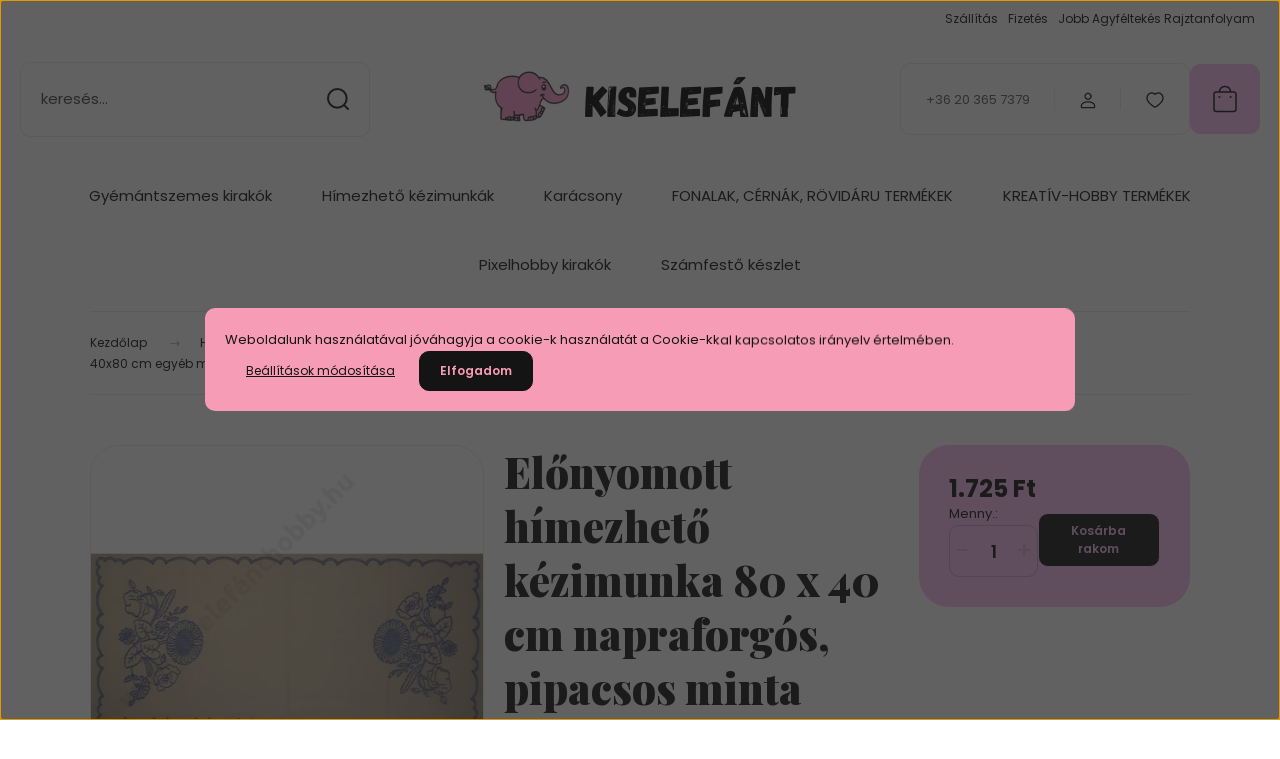

--- FILE ---
content_type: text/html; charset=UTF-8
request_url: https://www.kiselefanthobby.hu/elonyomott-himezheto-kezimunka-80-x-40-cm-napraforgos-pipacsos-minta
body_size: 48955
content:
<!DOCTYPE html>
<html lang="hu" dir="ltr">
<head>
    <title>Előnyomott hímezhető kézimunka  80 x 40 cm napraforgós, pipacsos minta - 40x80 cm egyéb mintás hímezhető futók</title>
    <meta charset="utf-8">
    <meta name="description" content="Előnyomott hímezhető kézimunka  80 x 40 cm napraforgós, pipacsos minta kedvező áron az egyedi alkotás szerelmeseinek, most csupán 1.725 Ft-os áron!">
    <meta name="robots" content="index, follow">
    <link rel="image_src" href="https://kiselefanthobby.cdn.shoprenter.hu/custom/kiselefanthobby/image/data/product/4.%20El%C5%91nyomott%20k%C3%A9zimunk%C3%A1k/80x40/DSCN3678.png.webp?lastmod=1716025035.1653036231">
    <meta property="og:title" content="Előnyomott hímezhető kézimunka  80 x 40 cm napraforgós, pipacsos minta" />
    <meta property="og:type" content="product" />
    <meta property="og:url" content="https://www.kiselefanthobby.hu/elonyomott-himezheto-kezimunka-80-x-40-cm-napraforgos-pipacsos-minta" />
    <meta property="og:image" content="https://kiselefanthobby.cdn.shoprenter.hu/custom/kiselefanthobby/image/cache/w955h500/product/4.%20El%C5%91nyomott%20k%C3%A9zimunk%C3%A1k/80x40/DSCN3678.png.webp?lastmod=1716025035.1653036231" />
    <meta property="og:description" content="Előnyomott hímezhető kézimunka  80 x 40 cm napraforgós, pipacsos" />
    <link href="https://kiselefanthobby.cdn.shoprenter.hu/custom/kiselefanthobby/image/data/Log%C3%B3/KISELEF%C3%81NT%20LOGO.png?lastmod=1471527363.1653036231" rel="icon" />
    <link href="https://kiselefanthobby.cdn.shoprenter.hu/custom/kiselefanthobby/image/data/Log%C3%B3/KISELEF%C3%81NT%20LOGO.png?lastmod=1471527363.1653036231" rel="apple-touch-icon" />
    <base href="https://www.kiselefanthobby.hu:443" />
    <meta name="google-site-verification" content="Yw-nSHrRRlPfhI9kfVtmIqilFk3J-nd-gXSSPCLPRwI" />
<meta name="google-site-verification" content="5FlRiayiCREjN12_14E7lGSk89O0C69D87LIDS5NFxI" />
<meta name="facebook-domain-verification" content="yfy18qzcwsfsklcwl5i1top04aoxux" />

    <meta name="viewport" content="width=device-width, initial-scale=1">
            <style>
            :root {

--global-color: #fac0f4;
--bs-body-bg: #FFFFFF;
--highlight-color: #f79cb6;
--price-special-color: #d12e2e;

--corner_10: 10px;
--corner_30: calc(var(--corner_10) * 3);
--corner_50: calc(var(--corner_10) * 5);


    
                        --text-on-primary: rgb(20,20,20);
            --rgb-text-on-primary: 20,20,20;
                            --tick-on-primary: url("data:image/svg+xml,%3csvg xmlns='http://www.w3.org/2000/svg' viewBox='0 0 20 20'%3e%3cpath fill='none' stroke='%23141414' stroke-linecap='round' stroke-linejoin='round' stroke-width='3' d='m6 10 3 3 6-6'/%3e%3c/svg%3e");
                                        --select-arrow-on-primary: url("data:image/svg+xml,%3Csvg xmlns='http://www.w3.org/2000/svg' viewBox='0 0 16 16'%3E%3Cpath fill='none' opacity='0.5' stroke='%23141414' stroke-linecap='round' stroke-linejoin='round' stroke-width='2' d='m2 5 6 6 6-6'/%3E%3C/svg%3E");
                                        --radio-on-primary: url("data:image/svg+xml,%3Csvg xmlns='http://www.w3.org/2000/svg' viewBox='-4 -4 8 8'%3E%3Ccircle r='2' fill='%23141414'/%3E%3C/svg%3E");
                        
                        --text-on-body-bg: rgb(20,20,20);
            --rgb-text-on-body-bg: 20,20,20;
                            --tick-on-body-bg: url("data:image/svg+xml,%3csvg xmlns='http://www.w3.org/2000/svg' viewBox='0 0 20 20'%3e%3cpath fill='none' stroke='%23141414' stroke-linecap='round' stroke-linejoin='round' stroke-width='3' d='m6 10 3 3 6-6'/%3e%3c/svg%3e");
                                        --select-arrow-on-body-bg: url("data:image/svg+xml,%3Csvg xmlns='http://www.w3.org/2000/svg' viewBox='0 0 16 16'%3E%3Cpath fill='none' opacity='0.5' stroke='%23141414' stroke-linecap='round' stroke-linejoin='round' stroke-width='2' d='m2 5 6 6 6-6'/%3E%3C/svg%3E");
                                        --radio-on-body-bg: url("data:image/svg+xml,%3Csvg xmlns='http://www.w3.org/2000/svg' viewBox='-4 -4 8 8'%3E%3Ccircle r='2' fill='%23141414'/%3E%3C/svg%3E");
                        
                        --text-on-highlight: rgb(20,20,20);
            --rgb-text-on-highlight: 20,20,20;
                            --tick-on-highlight: url("data:image/svg+xml,%3csvg xmlns='http://www.w3.org/2000/svg' viewBox='0 0 20 20'%3e%3cpath fill='none' stroke='%23141414' stroke-linecap='round' stroke-linejoin='round' stroke-width='3' d='m6 10 3 3 6-6'/%3e%3c/svg%3e");
                                                
                        --text-on-price_special: rgb(255,255,255);
            --rgb-text-on-price_special: 255,255,255;
                                                
}        </style>
        <link rel="preconnect" href="https://fonts.gstatic.com" />
<link rel="preload" as="style" href="https://fonts.googleapis.com/css2?family=Playfair+Display:ital,wght@0,400..900;1,400..900&family=Poppins:ital,wght@0,400;0,600;0,700;1,400;1,600;1,700&display=swap" />
<link rel="stylesheet" href="https://fonts.googleapis.com/css2?family=Playfair+Display:ital,wght@0,400..900;1,400..900&family=Poppins:ital,wght@0,400;0,600;0,700;1,400;1,600;1,700&display=swap" media="print" onload="this.media='all'" />
<noscript>
    <link rel="stylesheet" href="https://fonts.googleapis.com/css2?family=Playfair+Display:ital,wght@0,400..900;1,400..900&family=Poppins:ital,wght@0,400;0,600;0,700;1,400;1,600;1,700&display=swap" />
</noscript>        <link rel="stylesheet" href="https://kiselefanthobby.cdn.shoprenter.hu/catalog/view/theme/budapest_global/minified/template/assets/base.css?v=1750323653.1769386260.kiselefanthobby">
        <link rel="stylesheet" href="https://kiselefanthobby.cdn.shoprenter.hu/catalog/view/theme/budapest_global/minified/template/assets/component-slick.css?v=1711983033.1769386260.kiselefanthobby">
        <link rel="stylesheet" href="https://kiselefanthobby.cdn.shoprenter.hu/catalog/view/theme/budapest_global/minified/template/assets/product-card.css?v=1750323121.1769386260.kiselefanthobby">
        <style>
            *,
            *::before,
            *::after {
                box-sizing: border-box;
            }

            h1, .h1 {
                font-weight: 900;
                font-size: 1.5625rem;
            }
            @media (min-width: 1200px) {
                h1, .h1 {
                    font-size: 2.625rem;
                }
            }
        </style>
                    <style>.edit-link {position: absolute;top: 0;right: 0;opacity: 0;width: 30px;height: 30px;font-size: 16px;color: #111111 !important;display: flex;justify-content: center;align-items: center;border: 1px solid rgba(0, 0, 0, 0.8);transition: none;background: rgba(255, 255, 255, 0.5);z-index: 1030;pointer-events: all;}.module-editable {position: relative;}.page-head-title:hover > .edit-link, .module-editable:hover > .edit-link, .product-card:hover .edit-link {opacity: 1;}.page-head-title:hover > .edit-link:hover, .module-editable:hover > .edit-link:hover, .product-card:hover .edit-link:hover {background: rgba(255, 255, 255, 1);}</style>
                                    
                <link href="https://www.kiselefanthobby.hu/elonyomott-himezheto-kezimunka-80-x-40-cm-napraforgos-pipacsos-minta" rel="canonical">
    

        <script>
        window.nonProductQuality = 80;
    </script>
    <script src="https://kiselefanthobby.cdn.shoprenter.hu/catalog/view/javascript/vendor/jquery/3.7.1/js/jquery.min.js?v=1706895543"></script>

            <!-- Header JavaScript codes -->
            <link rel="preload" href="https://kiselefanthobby.cdn.shoprenter.hu/web/compiled/js/base.js?v=1769069092" as="script" />
        <script src="https://kiselefanthobby.cdn.shoprenter.hu/web/compiled/js/base.js?v=1769069092" defer></script>
                    <link rel="preload" href="https://kiselefanthobby.cdn.shoprenter.hu/web/compiled/js/fragment_loader.js?v=1769069092" as="script" />
        <script src="https://kiselefanthobby.cdn.shoprenter.hu/web/compiled/js/fragment_loader.js?v=1769069092" defer></script>
                    <link rel="preload" href="https://kiselefanthobby.cdn.shoprenter.hu/web/compiled/js/nanobar.js?v=1769069092" as="script" />
        <script src="https://kiselefanthobby.cdn.shoprenter.hu/web/compiled/js/nanobar.js?v=1769069092" defer></script>
                    <!-- Header jQuery onLoad scripts -->
    <script>var BASEURL='https://www.kiselefanthobby.hu';Currency={"symbol_left":"","symbol_right":" Ft","decimal_place":0,"decimal_point":",","thousand_point":".","currency":"HUF","value":1};var ShopRenter=ShopRenter||{};ShopRenter.product={"id":1658,"sku":"Ek-80X40-5","currency":"HUF","unitName":"db","price":1725,"name":"El\u0151nyomott h\u00edmezhet\u0151 k\u00e9zimunka  80 x 40 cm napraforg\u00f3s, pipacsos minta","brand":"Irmuska","currentVariant":[],"parent":{"id":1658,"sku":"Ek-80X40-5","unitName":"db","price":1725,"name":"El\u0151nyomott h\u00edmezhet\u0151 k\u00e9zimunka  80 x 40 cm napraforg\u00f3s, pipacsos minta"}};$(document).ready(function(){});window.addEventListener('load',function(){});</script><script src="https://kiselefanthobby.cdn.shoprenter.hu/web/compiled/js/vue/manifest.bundle.js?v=1769069090"></script><script>var ShopRenter=ShopRenter||{};ShopRenter.onCartUpdate=function(callable){document.addEventListener('cartChanged',callable)};ShopRenter.onItemAdd=function(callable){document.addEventListener('AddToCart',callable)};ShopRenter.onItemDelete=function(callable){document.addEventListener('deleteCart',callable)};ShopRenter.onSearchResultViewed=function(callable){document.addEventListener('AuroraSearchResultViewed',callable)};ShopRenter.onSubscribedForNewsletter=function(callable){document.addEventListener('AuroraSubscribedForNewsletter',callable)};ShopRenter.onCheckoutInitiated=function(callable){document.addEventListener('AuroraCheckoutInitiated',callable)};ShopRenter.onCheckoutShippingInfoAdded=function(callable){document.addEventListener('AuroraCheckoutShippingInfoAdded',callable)};ShopRenter.onCheckoutPaymentInfoAdded=function(callable){document.addEventListener('AuroraCheckoutPaymentInfoAdded',callable)};ShopRenter.onCheckoutOrderConfirmed=function(callable){document.addEventListener('AuroraCheckoutOrderConfirmed',callable)};ShopRenter.onCheckoutOrderPaid=function(callable){document.addEventListener('AuroraOrderPaid',callable)};ShopRenter.onCheckoutOrderPaidUnsuccessful=function(callable){document.addEventListener('AuroraOrderPaidUnsuccessful',callable)};ShopRenter.onProductPageViewed=function(callable){document.addEventListener('AuroraProductPageViewed',callable)};ShopRenter.onMarketingConsentChanged=function(callable){document.addEventListener('AuroraMarketingConsentChanged',callable)};ShopRenter.onCustomerRegistered=function(callable){document.addEventListener('AuroraCustomerRegistered',callable)};ShopRenter.onCustomerLoggedIn=function(callable){document.addEventListener('AuroraCustomerLoggedIn',callable)};ShopRenter.onCustomerUpdated=function(callable){document.addEventListener('AuroraCustomerUpdated',callable)};ShopRenter.onCartPageViewed=function(callable){document.addEventListener('AuroraCartPageViewed',callable)};ShopRenter.customer={"userId":0,"userClientIP":"18.222.50.161","userGroupId":8,"customerGroupTaxMode":"gross","customerGroupPriceMode":"only_gross","email":"","phoneNumber":"","name":{"firstName":"","lastName":""}};ShopRenter.theme={"name":"budapest_global","family":"budapest","parent":""};ShopRenter.shop={"name":"kiselefanthobby","locale":"hu","currency":{"code":"HUF","rate":1},"domain":"kiselefanthobby.myshoprenter.hu"};ShopRenter.page={"route":"product\/product","queryString":"elonyomott-himezheto-kezimunka-80-x-40-cm-napraforgos-pipacsos-minta"};ShopRenter.formSubmit=function(form,callback){callback();};let loadedAsyncScriptCount=0;function asyncScriptLoaded(position){loadedAsyncScriptCount++;if(position==='body'){if(document.querySelectorAll('.async-script-tag').length===loadedAsyncScriptCount){if(/complete|interactive|loaded/.test(document.readyState)){document.dispatchEvent(new CustomEvent('asyncScriptsLoaded',{}));}else{document.addEventListener('DOMContentLoaded',()=>{document.dispatchEvent(new CustomEvent('asyncScriptsLoaded',{}));});}}}}</script><script type="text/javascript"async class="async-script-tag"onload="asyncScriptLoaded('header')"src="https://static2.rapidsearch.dev/resultpage.js?shop=kiselefanthobby.shoprenter.hu"></script><script type="text/javascript"src="https://kiselefanthobby.cdn.shoprenter.hu/web/compiled/js/vue/customerEventDispatcher.bundle.js?v=1769069090"></script>                
            
            <script>window.dataLayer=window.dataLayer||[];function gtag(){dataLayer.push(arguments)};var ShopRenter=ShopRenter||{};ShopRenter.config=ShopRenter.config||{};ShopRenter.config.googleConsentModeDefaultValue="denied";</script>                        <script type="text/javascript" src="https://kiselefanthobby.cdn.shoprenter.hu/web/compiled/js/vue/googleConsentMode.bundle.js?v=1769069090"></script>

            <!-- Meta Pixel Code -->
<script>
!function(f,b,e,v,n,t,s)
{if(f.fbq)return;n=f.fbq=function(){n.callMethod?
n.callMethod.apply(n,arguments):n.queue.push(arguments)};
if(!f._fbq)f._fbq=n;n.push=n;n.loaded=!0;n.version='2.0';
n.queue=[];t=b.createElement(e);t.async=!0;
t.src=v;s=b.getElementsByTagName(e)[0];
s.parentNode.insertBefore(t,s)}(window, document,'script',
'https://connect.facebook.net/en_US/fbevents.js');
fbq('consent', 'revoke');
fbq('init', '1184463102265255');
fbq('track', 'PageView');
document.addEventListener('AuroraProductPageViewed', function(auroraEvent) {
                    fbq('track', 'ViewContent', {
                        content_type: 'product',
                        content_ids: [auroraEvent.detail.product.id.toString()],
                        value: parseFloat(auroraEvent.detail.product.grossUnitPrice),
                        currency: auroraEvent.detail.product.currency
                    }, {
                        eventID: auroraEvent.detail.event.id
                    });
                });
document.addEventListener('AuroraAddedToCart', function(auroraEvent) {
    var fbpId = [];
    var fbpValue = 0;
    var fbpCurrency = '';

    auroraEvent.detail.products.forEach(function(item) {
        fbpValue += parseFloat(item.grossUnitPrice) * item.quantity;
        fbpId.push(item.id);
        fbpCurrency = item.currency;
    });


    fbq('track', 'AddToCart', {
        content_ids: fbpId,
        content_type: 'product',
        value: fbpValue,
        currency: fbpCurrency
    }, {
        eventID: auroraEvent.detail.event.id
    });
})
window.addEventListener('AuroraMarketingCookie.Changed', function(event) {
            let consentStatus = event.detail.isAccepted ? 'grant' : 'revoke';
            if (typeof fbq === 'function') {
                fbq('consent', consentStatus);
            }
        });
</script>
<noscript><img height="1" width="1" style="display:none"
src="https://www.facebook.com/tr?id=1184463102265255&ev=PageView&noscript=1"
/></noscript>
<!-- End Meta Pixel Code -->
            <!-- Google Tag Manager -->
<script>(function(w,d,s,l,i){w[l]=w[l]||[];w[l].push({'gtm.start':
new Date().getTime(),event:'gtm.js'});var f=d.getElementsByTagName(s)[0],
j=d.createElement(s),dl=l!='dataLayer'?'&l='+l:'';j.async=true;j.src=
'https://www.googletagmanager.com/gtm.js?id='+i+dl;f.parentNode.insertBefore(j,f);
})(window,document,'script','dataLayer','GTM-5JHV86P');</script>
<!-- End Google Tag Manager -->
            
            <meta name="google-site-verification" content="x_ZgK3Ff8epAMCGfHjzk_IHzJ8LGG9WclK7L95a7BiA"/>

                <!--Global site tag(gtag.js)--><script async src="https://www.googletagmanager.com/gtag/js?id=AW-873613582"></script><script>window.dataLayer=window.dataLayer||[];function gtag(){dataLayer.push(arguments);}
gtag('js',new Date());gtag('config','AW-873613582',{"allow_enhanced_conversions":true});gtag('config','G-L6QBCR5HHH');gtag('config','AW-16650436631');</script>                                <script type="text/javascript" src="https://kiselefanthobby.cdn.shoprenter.hu/web/compiled/js/vue/GA4EventSender.bundle.js?v=1769069090"></script>

    
    
</head>
<body id="body" class="page-body product-page-body budapest_global-body" role="document">
<script>ShopRenter.theme.breakpoints={'xs':0,'sm':576,'md':768,'lg':992,'xl':1200,'xxl':1400}</script><!--Google Tag Manager(noscript)--><!--Google<!--End Google Tag Manager(noscript)--><div id="fb-root"></div><script>(function(d,s,id){var js,fjs=d.getElementsByTagName(s)[0];if(d.getElementById(id))return;js=d.createElement(s);js.id=id;js.src="//connect.facebook.net/hu_HU/sdk/xfbml.customerchat.js#xfbml=1&version=v2.12&autoLogAppEvents=1";fjs.parentNode.insertBefore(js,fjs);}(document,"script","facebook-jssdk"));</script>
                    

<!-- cached --><div class="nanobar-cookie-box nanobar position-fixed w-100 js-nanobar-first-login">
    <div class="container nanobar__container">
        <div class="row nanobar__container-row flex-column flex-sm-row align-items-center">
            <div class="nanobar__text col-12">
                                <div>Weboldalunk használatával jóváhagyja a cookie-k használatát a Cookie-kkal kapcsolatos irányelv értelmében.</div>
            </div>
            <div class="nanobar__buttons col-12">
                <button class="btn btn-link js-nanobar-settings-button">
                    Beállítások módosítása
                </button>
                <button class="btn btn-primary nanobar-btn js-nanobar-close-cookies" data-button-save-text="Beállítások mentése">
                    Elfogadom
                </button>
            </div>
        </div>
        <div class="nanobar__cookies js-nanobar-cookies flex-column flex-sm-row text-start" style="display: none;">
            <div class="form-check">
                <input class="form-check-input" type="checkbox" name="required_cookies" disabled checked />
                <label class="form-check-label">
                    Szükséges cookie-k
                    <div class="cookies-help-text">
                        Ezek a cookie-k segítenek abban, hogy a webáruház használható és működőképes legyen.
                    </div>
                </label>
            </div>
            <div class="form-check">
                <input id="marketing_cookies" class="form-check-input js-nanobar-marketing-cookies" type="checkbox" name="marketing_cookies"
                     checked />
                <label class="form-check-label" for="marketing_cookies" >
                    Marketing cookie-k
                    <div class="cookies-help-text">
                        Ezeket a cookie-k segítenek abban, hogy az Ön érdeklődési körének megfelelő reklámokat és termékeket jelenítsük meg a webáruházban.
                    </div>
                </label>
            </div>
        </div>
    </div>
</div>

<script>
    (function ($) {
        $(document).ready(function () {
            new AuroraNanobar.FirstLogNanobarCheckbox(jQuery('.js-nanobar-first-login'), 'modal');
        });
    })(jQuery);
</script>
<!-- /cached -->

        
                    <div class="layout-wrapper">
                                                            <div id="section-header" class="section-wrapper ">
    
        
    <link rel="stylesheet" href="https://kiselefanthobby.cdn.shoprenter.hu/catalog/view/theme/budapest_global/minified/template/assets/header.css?v=1726589168.1769386259.kiselefanthobby">
    <div class="header">
        
        <div class="header-top d-none d-lg-flex">
            <div class="container-wide header-top-row">
                    <!-- cached -->
<ul class="list-unstyled headermenu-list">
                <li class="headermenu-list__item nav-item">
            <a
                href="https://www.kiselefanthobby.hu/szallitas-83"
                target="_self"
                class="nav-link"
                title="Szállítás"
            >
                Szállítás
            </a>
                    </li>
            <li class="headermenu-list__item nav-item">
            <a
                href="https://www.kiselefanthobby.hu/fizetes-86"
                target="_self"
                class="nav-link"
                title="Fizetés"
            >
                Fizetés
            </a>
                    </li>
            <li class="headermenu-list__item nav-item">
            <a
                href="https://www.jobbrajztanfolyam.hu/"
                target="_blank"
                class="nav-link"
                title="Jobb Agyféltekés Rajztanfolyam"
            >
                Jobb Agyféltekés Rajztanfolyam
            </a>
                    </li>
    </ul>

    <!-- /cached -->
                    
                    
            </div>
        </div>
        <div class="header-middle">
            <div class="container-wide header-middle-container">
                <div class="header-middle-row">
                                            <div id="js-mobile-navbar" class="d-flex d-lg-none">
                            <button id="js-hamburger-icon" class="d-flex-center btn btn-primary" aria-label="mobile menu">
                                <span class="hamburger-icon position-relative">
                                    <span class="hamburger-icon-line position-absolute line-1"></span>
                                    <span class="hamburger-icon-line position-absolute line-2"></span>
                                    <span class="hamburger-icon-line position-absolute line-3"></span>
                                </span>
                            </button>
                        </div>
                                            <div class="header-navbar-search">
                                                            <div class="dropdown search-module d-flex header-navbar-top-right-item">
                                    <div class="input-group">
                                        <input class="search-module__input form-control form-control-lg disableAutocomplete" type="text" placeholder="keresés..." value=""
                                               id="filter_keyword"
                                               onclick="this.value=(this.value==this.defaultValue)?'':this.value;"/>
                                        <span class="search-button-append d-flex position-absolute h-100">
                                            <button class="btn" type="button" onclick="moduleSearch();" aria-label="Keresés">
                                                <svg xmlns="http://www.w3.org/2000/svg" width="22" height="22" viewBox="0 0 22 22" fill="none">
    <path d="M21 21L16.9375 16.9375M10.3338 19.6675C5.17875 19.6675 1 15.4888 1 10.3338C1 5.17875 5.17875 1 10.3338 1C15.4888 1 19.6675 5.17875 19.6675 10.3338C19.6675 15.4888 15.4888 19.6675 10.3338 19.6675Z" stroke="currentColor" stroke-width="2" stroke-linecap="round" stroke-linejoin="round"/>
</svg>
                                            </button>
                                        </span>
                                    </div>
                                    <input type="hidden" id="filter_description" value="1"/>
                                    <input type="hidden" id="search_shopname" value="kiselefanthobby"/>
                                    <div id="results" class="dropdown-menu search-results"></div>
                                </div>
                                                    </div>


                        <a href="/" class="header-logo" title="Kezdőlap">
                                                            <img
    src='https://kiselefanthobby.cdn.shoprenter.hu/custom/kiselefanthobby/image/cache/w330h75/Uj_sablon/Kiselefant_logo/Kiselefant_logo_2.png.webp?lastmod=0.1653036231'

    
            width="330"
    
            height="75"
    
            class="header-logo-img"
    
    
    alt="Kiselefanthobby webshop"

    
    
    />

                                                    </a>


                    <div class="header-middle-right">
                        <div class="header-middle-right-wrapper d-flex align-items-center">
                                                    <a class="header-middle__phone d-none d-lg-block position-relative" href="tel:+36 20 365 7379">+36 20 365 7379</a>
                                                                                                            <div id="header-middle-login" class="header-middle-right-box d-none d-lg-flex position-relative">
                                    <ul class="list-unstyled login-list">
                                                                                    <li class="nav-item">
                                                <a class="nav-link header-middle-right-box-link" href="index.php?route=account/login" title="Belépés / Regisztráció">
                                                    <span class="header-user-icon">
                                                        <svg xmlns="http://www.w3.org/2000/svg" width="19" height="20" viewBox="0 0 19 20" fill="none">
    <path fill-rule="evenodd" clip-rule="evenodd" d="M11.9749 2.52513C13.3417 3.89197 13.3417 6.10804 11.9749 7.47488C10.6081 8.84172 8.39199 8.84172 7.02515 7.47488C5.65831 6.10804 5.65831 3.89197 7.02515 2.52513C8.39199 1.15829 10.6081 1.15829 11.9749 2.52513Z" stroke="currentColor" stroke-width="1.5" stroke-linecap="round" stroke-linejoin="round"/>
    <path fill-rule="evenodd" clip-rule="evenodd" d="M1.5 16.5V17.5C1.5 18.052 1.948 18.5 2.5 18.5H16.5C17.052 18.5 17.5 18.052 17.5 17.5V16.5C17.5 13.474 13.548 11.508 9.5 11.508C5.452 11.508 1.5 13.474 1.5 16.5Z" stroke="currentColor" stroke-width="1.5" stroke-linecap="round" stroke-linejoin="round"/>
</svg>
                                                    </span>
                                                </a>
                                            </li>
                                                                            </ul>
                                </div>
                                                    
                                                        <div id="header-middle-wishlist" class="header-middle-right-box d-none d-lg-flex position-relative">
                                <hx:include src="/_fragment?_path=_format%3Dhtml%26_locale%3Den%26_controller%3Dmodule%252Fwishlist&amp;_hash=fYVMYF23a48cgEJNrCh%2ByfDtAu05F21kdDzoVVRTN9Y%3D"></hx:include>
                            </div>
                                                </div>
                        <div id="js-cart" class="header-middle-right-box position-relative">
                            <hx:include src="/_fragment?_path=_format%3Dhtml%26_locale%3Den%26_controller%3Dmodule%252Fcart&amp;_hash=q3a%2BfclOi2CImZU%2FM2Qw8lRufuxU6OpYFxybGH8KTes%3D"></hx:include>
                        </div>
                    </div>
                </div>
            </div>
        </div>
        <div class="header-bottom d-none d-lg-block">
            <div class="container-wide">
                    <div id="module_category_wrapper" class="module-category-wrapper">
        <div
            id="category"
            class="module content-module header-position category-module">
                        <div class="module-body">
                            <div id="category-nav">
            


<ul class="list-unstyled category category-menu sf-menu sf-horizontal cached">
    <li id="cat_475" class="nav-item item category-list module-list parent even">
    <a href="https://www.kiselefanthobby.hu/gyongy-vagy-gyemantszemes-kep-475" class="nav-link">
                Gyémántszemes kirakók
    </a>
            <ul class="list-unstyled flex-column children"><li id="cat_573" class="nav-item item category-list module-list even">
    <a href="https://www.kiselefanthobby.hu/gyongy-vagy-gyemantszemes-kep-475/gyemantszemes-kulcstartok-573" class="nav-link">
                Gyémántszemes  maszkok
    </a>
    </li><li id="cat_764" class="nav-item item category-list module-list odd">
    <a href="https://www.kiselefanthobby.hu/gyongy-vagy-gyemantszemes-kep-475/gyemantszemes-es-festos-egyben-764" class="nav-link">
                Gyémántszemes és festős egyben 
    </a>
    </li><li id="cat_507" class="nav-item item category-list module-list parent even">
    <a href="https://www.kiselefanthobby.hu/gyongy-vagy-gyemantszemes-kep-475/kerek-koves-gyemant-kirakok-507" class="nav-link">
                Gyémántszemes kirakók kerek kövesek
    </a>
            <ul class="list-unstyled flex-column children"><li id="cat_793" class="nav-item item category-list module-list even">
    <a href="https://www.kiselefanthobby.hu/gyongy-vagy-gyemantszemes-kep-475/kerek-koves-gyemant-kirakok-507/allatos-793" class="nav-link">
                Állatos  gyémántszemes képek
    </a>
    </li><li id="cat_802" class="nav-item item category-list module-list odd">
    <a href="https://www.kiselefanthobby.hu/gyongy-vagy-gyemantszemes-kep-475/kerek-koves-gyemant-kirakok-507/egyeb-gyemantszemes-kepek-802" class="nav-link">
                Egyéb gyémántszemes képek
    </a>
    </li><li id="cat_799" class="nav-item item category-list module-list even">
    <a href="https://www.kiselefanthobby.hu/gyongy-vagy-gyemantszemes-kep-475/kerek-koves-gyemant-kirakok-507/tajkepes-gyemantszemes-kepek-799" class="nav-link">
                Tájképek és virágok
    </a>
    </li></ul>
    </li><li id="cat_506" class="nav-item item category-list module-list odd">
    <a href="https://www.kiselefanthobby.hu/gyongy-vagy-gyemantszemes-kep-475/kocka-koves-gyemant-kirakok-506" class="nav-link">
                Gyémántszemes kirakók kocka kövesek
    </a>
    </li><li id="cat_539" class="nav-item item category-list module-list even">
    <a href="https://www.kiselefanthobby.hu/gyongy-vagy-gyemantszemes-kep-475/specialis-gyemant-szemes-kepeslapok-es-kepek-539" class="nav-link">
                Speciális (világító) köves kirakók
    </a>
    </li><li id="cat_773" class="nav-item item category-list module-list odd">
    <a href="https://www.kiselefanthobby.hu/gyongy-vagy-gyemantszemes-kep-475/ujdonsag-773" class="nav-link">
                Újdonságok
    </a>
    </li></ul>
    </li><li id="cat_94" class="nav-item item category-list module-list parent odd">
    <a href="https://www.kiselefanthobby.hu/elonyomott-kezimunkak-94" class="nav-link">
                Hímezhető kézimunkák
    </a>
            <ul class="list-unstyled flex-column children"><li id="cat_823" class="nav-item item category-list module-list parent even">
    <a href="https://www.kiselefanthobby.hu/elonyomott-kezimunkak-94/elonyomott-himezheto-kezimunkak-823" class="nav-link">
                Előrajzolt, drukkolt hímezhető kézimunkák 
    </a>
            <ul class="list-unstyled flex-column children"><li id="cat_781" class="nav-item item category-list module-list even">
    <a href="https://www.kiselefanthobby.hu/elonyomott-kezimunkak-94/elonyomott-himezheto-kezimunkak-823/mintak-atrajzolhato-781" class="nav-link">
                Átrajzolható minták 
    </a>
    </li><li id="cat_184" class="nav-item item category-list module-list parent odd">
    <a href="https://www.kiselefanthobby.hu/elonyomott-kezimunkak-94/elonyomott-himezheto-kezimunkak-823/kefetarto-184" class="nav-link">
                Egyéb előrajzolt hímezhető  kézimunkák
    </a>
            <ul class="list-unstyled flex-column children"><li id="cat_812" class="nav-item item category-list module-list even">
    <a href="https://www.kiselefanthobby.hu/elonyomott-kezimunkak-94/elonyomott-himezheto-kezimunkak-823/kefetarto-184/fesutarto-812" class="nav-link">
                Hímezhető fésű vagy kefetartó
    </a>
    </li><li id="cat_321" class="nav-item item category-list module-list odd">
    <a href="https://www.kiselefanthobby.hu/elonyomott-kezimunkak-94/elonyomott-himezheto-kezimunkak-823/kefetarto-184/konyvjelzok-321" class="nav-link">
                Hímezhető könyvjelzők
    </a>
    </li><li id="cat_815" class="nav-item item category-list module-list even">
    <a href="https://www.kiselefanthobby.hu/elonyomott-kezimunkak-94/elonyomott-himezheto-kezimunkak-823/kefetarto-184/nyujtofa-tarto-815" class="nav-link">
                Hímezhető nyújtófa tartó
    </a>
    </li><li id="cat_819" class="nav-item item category-list module-list odd">
    <a href="https://www.kiselefanthobby.hu/elonyomott-kezimunkak-94/elonyomott-himezheto-kezimunkak-823/kefetarto-184/szatyor" class="nav-link">
                Hímezhető szatyrok
    </a>
    </li><li id="cat_190" class="nav-item item category-list module-list even">
    <a href="https://www.kiselefanthobby.hu/elonyomott-kezimunkak-94/elonyomott-himezheto-kezimunkak-823/kefetarto-184/szekrenycsik-190" class="nav-link">
                Hímezhető szekrénycsíkok
    </a>
    </li><li id="cat_817" class="nav-item item category-list module-list odd">
    <a href="https://www.kiselefanthobby.hu/elonyomott-kezimunkak-94/elonyomott-himezheto-kezimunkak-823/kefetarto-184/vallkendok-817" class="nav-link">
                Hímezhető vállkendők
    </a>
    </li></ul>
    </li><li id="cat_189" class="nav-item item category-list module-list even">
    <a href="https://www.kiselefanthobby.hu/elonyomott-kezimunkak-94/elonyomott-himezheto-kezimunkak-823/riselheto-189" class="nav-link">
                Hímezhető és riselhető  termékek
    </a>
    </li><li id="cat_805" class="nav-item item category-list module-list parent odd">
    <a href="https://www.kiselefanthobby.hu/elonyomott-kezimunkak-94/elonyomott-himezheto-kezimunkak-823/falvedok-szoveggel-805" class="nav-link">
                Hímezhető falvédők (szöveggel)
    </a>
            <ul class="list-unstyled flex-column children"><li id="cat_181" class="nav-item item category-list module-list even">
    <a href="https://www.kiselefanthobby.hu/elonyomott-kezimunkak-94/elonyomott-himezheto-kezimunkak-823/falvedok-szoveggel-805/falvedo-55x80-181" class="nav-link">
                Hímezhető falvédők
    </a>
    </li><li id="cat_804" class="nav-item item category-list module-list odd">
    <a href="https://www.kiselefanthobby.hu/elonyomott-kezimunkak-94/elonyomott-himezheto-kezimunkak-823/falvedok-szoveggel-805/falvedo" class="nav-link">
                Hímezhető óriás falvédő
    </a>
    </li></ul>
    </li><li id="cat_807" class="nav-item item category-list module-list parent even">
    <a href="https://www.kiselefanthobby.hu/elonyomott-kezimunkak-94/elonyomott-himezheto-kezimunkak-823/futok-807" class="nav-link">
                Hímezhető futók
    </a>
            <ul class="list-unstyled flex-column children"><li id="cat_575" class="nav-item item category-list module-list parent even">
    <a href="https://www.kiselefanthobby.hu/elonyomott-kezimunkak-94/elonyomott-himezheto-kezimunkak-823/futok-807/futo-25x65-cm-575" class="nav-link">
                Hímezhető futók 25X65 cm
    </a>
            <ul class="list-unstyled flex-column children"><li id="cat_639" class="nav-item item category-list module-list even">
    <a href="https://www.kiselefanthobby.hu/elonyomott-kezimunkak-94/elonyomott-himezheto-kezimunkak-823/futok-807/futo-25x65-cm-575/25x65-cm-egyeb-639" class="nav-link">
                25x65 cm egyéb
    </a>
    </li><li id="cat_724" class="nav-item item category-list module-list odd">
    <a href="https://www.kiselefanthobby.hu/elonyomott-kezimunkak-94/elonyomott-himezheto-kezimunkak-823/futok-807/futo-25x65-cm-575/25x65-cm-feher-himzes-724" class="nav-link">
                25x65 cm fehér-hímzés
    </a>
    </li><li id="cat_737" class="nav-item item category-list module-list even">
    <a href="https://www.kiselefanthobby.hu/elonyomott-kezimunkak-94/elonyomott-himezheto-kezimunkak-823/futok-807/futo-25x65-cm-575/25x65-cm-husveti-tavaszi-737" class="nav-link">
                25x65 cm húsvéti, tavaszi
    </a>
    </li><li id="cat_636" class="nav-item item category-list module-list odd">
    <a href="https://www.kiselefanthobby.hu/elonyomott-kezimunkak-94/elonyomott-himezheto-kezimunkak-823/futok-807/futo-25x65-cm-575/25x65-cm-kalocsai-636" class="nav-link">
                25x65 cm kalocsai
    </a>
    </li><li id="cat_638" class="nav-item item category-list module-list even">
    <a href="https://www.kiselefanthobby.hu/elonyomott-kezimunkak-94/elonyomott-himezheto-kezimunkak-823/futok-807/futo-25x65-cm-575/25x65-cm-matyo-638" class="nav-link">
                25x65 cm matyó
    </a>
    </li></ul>
    </li><li id="cat_178" class="nav-item item category-list module-list parent odd">
    <a href="https://www.kiselefanthobby.hu/elonyomott-kezimunkak-94/elonyomott-himezheto-kezimunkak-823/futok-807/80x40-178" class="nav-link">
                Hímezhető futók 80x40 cm
    </a>
            <ul class="list-unstyled flex-column children"><li id="cat_647" class="nav-item item category-list module-list even">
    <a href="https://www.kiselefanthobby.hu/elonyomott-kezimunkak-94/elonyomott-himezheto-kezimunkak-823/futok-807/80x40-178/40x80-cm-egyeb-647" class="nav-link">
                40x80 cm egyéb mintás hímezhető futók
    </a>
    </li><li id="cat_732" class="nav-item item category-list module-list odd">
    <a href="https://www.kiselefanthobby.hu/elonyomott-kezimunkak-94/elonyomott-himezheto-kezimunkak-823/futok-807/80x40-178/40x80-cm-husveti-tavaszi-732" class="nav-link">
                40x80 cm húsvéti, tavaszi
    </a>
    </li><li id="cat_642" class="nav-item item category-list module-list even">
    <a href="https://www.kiselefanthobby.hu/elonyomott-kezimunkak-94/elonyomott-himezheto-kezimunkak-823/futok-807/80x40-178/40x80-cm-kalocsai-642" class="nav-link">
                40x80 cm kalocsai
    </a>
    </li><li id="cat_644" class="nav-item item category-list module-list odd">
    <a href="https://www.kiselefanthobby.hu/elonyomott-kezimunkak-94/elonyomott-himezheto-kezimunkak-823/futok-807/80x40-178/40x80-cm-karacsonyi-644" class="nav-link">
                40x80 cm karácsonyi
    </a>
    </li><li id="cat_653" class="nav-item item category-list module-list even">
    <a href="https://www.kiselefanthobby.hu/elonyomott-kezimunkak-94/elonyomott-himezheto-kezimunkak-823/futok-807/80x40-178/40x80-cm-keresztszemes-653" class="nav-link">
                40x80 cm keresztszemes
    </a>
    </li><li id="cat_650" class="nav-item item category-list module-list odd">
    <a href="https://www.kiselefanthobby.hu/elonyomott-kezimunkak-94/elonyomott-himezheto-kezimunkak-823/futok-807/80x40-178/40x80-cm-matyo-650" class="nav-link">
                40x80 cm matyó
    </a>
    </li></ul>
    </li><li id="cat_179" class="nav-item item category-list module-list parent even">
    <a href="https://www.kiselefanthobby.hu/elonyomott-kezimunkak-94/elonyomott-himezheto-kezimunkak-823/futok-807/90x45-179" class="nav-link">
                Hímezhető futók 90x45 cm
    </a>
            <ul class="list-unstyled flex-column children"><li id="cat_672" class="nav-item item category-list module-list even">
    <a href="https://www.kiselefanthobby.hu/elonyomott-kezimunkak-94/elonyomott-himezheto-kezimunkak-823/futok-807/90x45-179/45x90-cm-egyeb-672" class="nav-link">
                45x90 cm egyéb
    </a>
    </li><li id="cat_675" class="nav-item item category-list module-list odd">
    <a href="https://www.kiselefanthobby.hu/elonyomott-kezimunkak-94/elonyomott-himezheto-kezimunkak-823/futok-807/90x45-179/45x90-cm-feher-himzes-675" class="nav-link">
                45x90 cm fehér hímzés
    </a>
    </li><li id="cat_665" class="nav-item item category-list module-list even">
    <a href="https://www.kiselefanthobby.hu/elonyomott-kezimunkak-94/elonyomott-himezheto-kezimunkak-823/futok-807/90x45-179/45x90-cm-kalocsai-665" class="nav-link">
                45x90 cm kalocsai
    </a>
    </li><li id="cat_669" class="nav-item item category-list module-list odd">
    <a href="https://www.kiselefanthobby.hu/elonyomott-kezimunkak-94/elonyomott-himezheto-kezimunkak-823/futok-807/90x45-179/45x90-cm-karacsonyi-669" class="nav-link">
                45x90 cm karácsonyi
    </a>
    </li><li id="cat_676" class="nav-item item category-list module-list even">
    <a href="https://www.kiselefanthobby.hu/elonyomott-kezimunkak-94/elonyomott-himezheto-kezimunkak-823/futok-807/90x45-179/45x90-cm-keresztszemes-676" class="nav-link">
                45x90 cm keresztszemes
    </a>
    </li><li id="cat_668" class="nav-item item category-list module-list odd">
    <a href="https://www.kiselefanthobby.hu/elonyomott-kezimunkak-94/elonyomott-himezheto-kezimunkak-823/futok-807/90x45-179/45x90-matyo-668" class="nav-link">
                45x90 matyó
    </a>
    </li></ul>
    </li><li id="cat_809" class="nav-item item category-list module-list odd">
    <a href="https://www.kiselefanthobby.hu/elonyomott-kezimunkak-94/elonyomott-himezheto-kezimunkak-823/futok-807/orias-futo-809" class="nav-link">
                Óriás futó
    </a>
    </li></ul>
    </li><li id="cat_183" class="nav-item item category-list module-list parent odd">
    <a href="https://www.kiselefanthobby.hu/elonyomott-kezimunkak-94/elonyomott-himezheto-kezimunkak-823/hazi-aldas-40x50-183" class="nav-link">
                Hímezhető házi áldások 
    </a>
            <ul class="list-unstyled flex-column children"><li id="cat_655" class="nav-item item category-list module-list even">
    <a href="https://www.kiselefanthobby.hu/elonyomott-kezimunkak-94/elonyomott-himezheto-kezimunkak-823/hazi-aldas-40x50-183/kis-meret-hazialdas-655" class="nav-link">
                kis méretű házi áldás
    </a>
    </li><li id="cat_658" class="nav-item item category-list module-list odd">
    <a href="https://www.kiselefanthobby.hu/elonyomott-kezimunkak-94/elonyomott-himezheto-kezimunkak-823/hazi-aldas-40x50-183/nagy-meret-hazialdas-658" class="nav-link">
                nagy méretű  házi áldás
    </a>
    </li></ul>
    </li><li id="cat_186" class="nav-item item category-list module-list parent even">
    <a href="https://www.kiselefanthobby.hu/elonyomott-kezimunkak-94/elonyomott-himezheto-kezimunkak-823/koteny-186" class="nav-link">
                Hímezhető kötények
    </a>
            <ul class="list-unstyled flex-column children"><li id="cat_659" class="nav-item item category-list module-list even">
    <a href="https://www.kiselefanthobby.hu/elonyomott-kezimunkak-94/elonyomott-himezheto-kezimunkak-823/koteny-186/egesz-koteny-659" class="nav-link">
                egész kötény
    </a>
    </li><li id="cat_662" class="nav-item item category-list module-list odd">
    <a href="https://www.kiselefanthobby.hu/elonyomott-kezimunkak-94/elonyomott-himezheto-kezimunkak-823/koteny-186/fel-koteny-662" class="nav-link">
                fél kötény
    </a>
    </li><li id="cat_663" class="nav-item item category-list module-list even">
    <a href="https://www.kiselefanthobby.hu/elonyomott-kezimunkak-94/elonyomott-himezheto-kezimunkak-823/koteny-186/gyerek-koteny-663" class="nav-link">
                gyerek kötény
    </a>
    </li></ul>
    </li><li id="cat_455" class="nav-item item category-list module-list parent odd">
    <a href="https://www.kiselefanthobby.hu/elonyomott-kezimunkak-94/elonyomott-himezheto-kezimunkak-823/noi-bluz-455" class="nav-link">
                Hímezhető női blúzok és mellények
    </a>
            <ul class="list-unstyled flex-column children"><li id="cat_697" class="nav-item item category-list module-list even">
    <a href="https://www.kiselefanthobby.hu/elonyomott-kezimunkak-94/elonyomott-himezheto-kezimunkak-823/noi-bluz-455/bluzok-697" class="nav-link">
                Blúzok
    </a>
    </li><li id="cat_698" class="nav-item item category-list module-list odd">
    <a href="https://www.kiselefanthobby.hu/elonyomott-kezimunkak-94/elonyomott-himezheto-kezimunkak-823/noi-bluz-455/riselni-valo-mellenyek-698" class="nav-link">
                Mellények
    </a>
    </li></ul>
    </li><li id="cat_188" class="nav-item item category-list module-list parent even">
    <a href="https://www.kiselefanthobby.hu/elonyomott-kezimunkak-94/elonyomott-himezheto-kezimunkak-823/parna-90x60-188" class="nav-link">
                Hímezhető párnák 90x60 cm
    </a>
            <ul class="list-unstyled flex-column children"><li id="cat_708" class="nav-item item category-list module-list even">
    <a href="https://www.kiselefanthobby.hu/elonyomott-kezimunkak-94/elonyomott-himezheto-kezimunkak-823/parna-90x60-188/60x90-cm-egyeb-708" class="nav-link">
                Párna 60x90 cm egyéb
    </a>
    </li><li id="cat_701" class="nav-item item category-list module-list odd">
    <a href="https://www.kiselefanthobby.hu/elonyomott-kezimunkak-94/elonyomott-himezheto-kezimunkak-823/parna-90x60-188/60x90-cm-kalocsai-701" class="nav-link">
                Párna 60x90 cm kalocsai
    </a>
    </li><li id="cat_706" class="nav-item item category-list module-list even">
    <a href="https://www.kiselefanthobby.hu/elonyomott-kezimunkak-94/elonyomott-himezheto-kezimunkak-823/parna-90x60-188/60x90-keresztszemes-706" class="nav-link">
                Párna 60x90 cm keresztszemes
    </a>
    </li><li id="cat_703" class="nav-item item category-list module-list odd">
    <a href="https://www.kiselefanthobby.hu/elonyomott-kezimunkak-94/elonyomott-himezheto-kezimunkak-823/parna-90x60-188/60x90-cm-matyo-703" class="nav-link">
                Párna 60x90 cm matyó
    </a>
    </li></ul>
    </li><li id="cat_803" class="nav-item item category-list module-list parent odd">
    <a href="https://www.kiselefanthobby.hu/elonyomott-kezimunkak-94/elonyomott-himezheto-kezimunkak-823/teritok-803" class="nav-link">
                Hímezhető terítők
    </a>
            <ul class="list-unstyled flex-column children"><li id="cat_174" class="nav-item item category-list module-list parent even">
    <a href="https://www.kiselefanthobby.hu/elonyomott-kezimunkak-94/elonyomott-himezheto-kezimunkak-823/teritok-803/20x20-174" class="nav-link">
                15x15 cm és 20x20 cm
    </a>
            <ul class="list-unstyled flex-column children"><li id="cat_608" class="nav-item item category-list module-list even">
    <a href="https://www.kiselefanthobby.hu/elonyomott-kezimunkak-94/elonyomott-himezheto-kezimunkak-823/teritok-803/20x20-174/20x20-cm-karacsonyi-608" class="nav-link">
                15x15 cm és 20x20 cm karácsonyi
    </a>
    </li><li id="cat_601" class="nav-item item category-list module-list odd">
    <a href="https://www.kiselefanthobby.hu/elonyomott-kezimunkak-94/elonyomott-himezheto-kezimunkak-823/teritok-803/20x20-174/20x20-cm-allatos-601" class="nav-link">
                20x20 cm állatos
    </a>
    </li><li id="cat_606" class="nav-item item category-list module-list even">
    <a href="https://www.kiselefanthobby.hu/elonyomott-kezimunkak-94/elonyomott-himezheto-kezimunkak-823/teritok-803/20x20-174/20x20-cm-egyeb-606" class="nav-link">
                20x20 cm egyéb
    </a>
    </li><li id="cat_604" class="nav-item item category-list module-list odd">
    <a href="https://www.kiselefanthobby.hu/elonyomott-kezimunkak-94/elonyomott-himezheto-kezimunkak-823/teritok-803/20x20-174/20x20-cm-kalocsai-604" class="nav-link">
                20x20 cm kalocsai
    </a>
    </li><li id="cat_602" class="nav-item item category-list module-list even">
    <a href="https://www.kiselefanthobby.hu/elonyomott-kezimunkak-94/elonyomott-himezheto-kezimunkak-823/teritok-803/20x20-174/20x20-cm-matyo-602" class="nav-link">
                20x20 cm matyó
    </a>
    </li></ul>
    </li><li id="cat_175" class="nav-item item category-list module-list parent odd">
    <a href="https://www.kiselefanthobby.hu/elonyomott-kezimunkak-94/elonyomott-himezheto-kezimunkak-823/teritok-803/20x30-175" class="nav-link">
                20x30 cm
    </a>
            <ul class="list-unstyled flex-column children"><li id="cat_620" class="nav-item item category-list module-list even">
    <a href="https://www.kiselefanthobby.hu/elonyomott-kezimunkak-94/elonyomott-himezheto-kezimunkak-823/teritok-803/20x30-175/20x30-cm-egyeb-620" class="nav-link">
                20x30 cm egyéb
    </a>
    </li><li id="cat_617" class="nav-item item category-list module-list odd">
    <a href="https://www.kiselefanthobby.hu/elonyomott-kezimunkak-94/elonyomott-himezheto-kezimunkak-823/teritok-803/20x30-175/20x30-cm-feherhimzes-617" class="nav-link">
                20x30 cm fehérhímzés
    </a>
    </li><li id="cat_610" class="nav-item item category-list module-list even">
    <a href="https://www.kiselefanthobby.hu/elonyomott-kezimunkak-94/elonyomott-himezheto-kezimunkak-823/teritok-803/20x30-175/20x30-cm-kalocsai-610" class="nav-link">
                20x30 cm kalocsai
    </a>
    </li><li id="cat_614" class="nav-item item category-list module-list odd">
    <a href="https://www.kiselefanthobby.hu/elonyomott-kezimunkak-94/elonyomott-himezheto-kezimunkak-823/teritok-803/20x30-175/20x30-cm-karacsonyi-614" class="nav-link">
                20x30 cm karácsonyi
    </a>
    </li><li id="cat_615" class="nav-item item category-list module-list even">
    <a href="https://www.kiselefanthobby.hu/elonyomott-kezimunkak-94/elonyomott-himezheto-kezimunkak-823/teritok-803/20x30-175/20x30-cm-keresztszemes-615" class="nav-link">
                20x30 cm keresztszemes
    </a>
    </li><li id="cat_612" class="nav-item item category-list module-list odd">
    <a href="https://www.kiselefanthobby.hu/elonyomott-kezimunkak-94/elonyomott-himezheto-kezimunkak-823/teritok-803/20x30-175/20x30-cm-matyo-612" class="nav-link">
                20x30 cm matyó
    </a>
    </li></ul>
    </li><li id="cat_176" class="nav-item item category-list module-list parent even">
    <a href="https://www.kiselefanthobby.hu/elonyomott-kezimunkak-94/elonyomott-himezheto-kezimunkak-823/teritok-803/30x30-176" class="nav-link">
                30x30 cm
    </a>
            <ul class="list-unstyled flex-column children"><li id="cat_632" class="nav-item item category-list module-list even">
    <a href="https://www.kiselefanthobby.hu/elonyomott-kezimunkak-94/elonyomott-himezheto-kezimunkak-823/teritok-803/30x30-176/30x30-cm-allatos-632" class="nav-link">
                30x30 cm állatos
    </a>
    </li><li id="cat_634" class="nav-item item category-list module-list odd">
    <a href="https://www.kiselefanthobby.hu/elonyomott-kezimunkak-94/elonyomott-himezheto-kezimunkak-823/teritok-803/30x30-176/30x30-cm-egyeb-634" class="nav-link">
                30x30 cm egyéb
    </a>
    </li><li id="cat_633" class="nav-item item category-list module-list even">
    <a href="https://www.kiselefanthobby.hu/elonyomott-kezimunkak-94/elonyomott-himezheto-kezimunkak-823/teritok-803/30x30-176/30x30-cm-feher-himzes-633" class="nav-link">
                30x30 cm fehér hímzés
    </a>
    </li><li id="cat_734" class="nav-item item category-list module-list odd">
    <a href="https://www.kiselefanthobby.hu/elonyomott-kezimunkak-94/elonyomott-himezheto-kezimunkak-823/teritok-803/30x30-176/30x30-cm-husveti-tavaszi-734" class="nav-link">
                30x30 cm húsvéti, tavaszi
    </a>
    </li><li id="cat_623" class="nav-item item category-list module-list even">
    <a href="https://www.kiselefanthobby.hu/elonyomott-kezimunkak-94/elonyomott-himezheto-kezimunkak-823/teritok-803/30x30-176/30x30-cm-kalocsai-623" class="nav-link">
                30x30 cm kalocsai
    </a>
    </li><li id="cat_629" class="nav-item item category-list module-list odd">
    <a href="https://www.kiselefanthobby.hu/elonyomott-kezimunkak-94/elonyomott-himezheto-kezimunkak-823/teritok-803/30x30-176/30x30-cm-karacsonyi-629" class="nav-link">
                30x30 cm karácsonyi
    </a>
    </li><li id="cat_721" class="nav-item item category-list module-list even">
    <a href="https://www.kiselefanthobby.hu/elonyomott-kezimunkak-94/elonyomott-himezheto-kezimunkak-823/teritok-803/30x30-176/30x30-cm-keresztszemes-721" class="nav-link">
                30x30 cm keresztszemes
    </a>
    </li><li id="cat_626" class="nav-item item category-list module-list odd">
    <a href="https://www.kiselefanthobby.hu/elonyomott-kezimunkak-94/elonyomott-himezheto-kezimunkak-823/teritok-803/30x30-176/30x30-cm-matyo-626" class="nav-link">
                30x30 cm matyó
    </a>
    </li></ul>
    </li><li id="cat_182" class="nav-item item category-list module-list odd">
    <a href="https://www.kiselefanthobby.hu/elonyomott-kezimunkak-94/elonyomott-himezheto-kezimunkak-823/teritok-803/garniturak-182" class="nav-link">
                Garnitúrák
    </a>
    </li><li id="cat_187" class="nav-item item category-list module-list even">
    <a href="https://www.kiselefanthobby.hu/elonyomott-kezimunkak-94/elonyomott-himezheto-kezimunkak-823/teritok-803/nagy-tritok-187" class="nav-link">
                Nagy méretű  terítők
    </a>
    </li><li id="cat_180" class="nav-item item category-list module-list parent odd">
    <a href="https://www.kiselefanthobby.hu/elonyomott-kezimunkak-94/elonyomott-himezheto-kezimunkak-823/teritok-803/90x90-180" class="nav-link">
                Nagy terítő 90x90 cm
    </a>
            <ul class="list-unstyled flex-column children"><li id="cat_694" class="nav-item item category-list module-list even">
    <a href="https://www.kiselefanthobby.hu/elonyomott-kezimunkak-94/elonyomott-himezheto-kezimunkak-823/teritok-803/90x90-180/90x90-cm-egyeb-694" class="nav-link">
                90x90 cm egyéb
    </a>
    </li><li id="cat_685" class="nav-item item category-list module-list odd">
    <a href="https://www.kiselefanthobby.hu/elonyomott-kezimunkak-94/elonyomott-himezheto-kezimunkak-823/teritok-803/90x90-180/90x90-cm-feher-himzes-685" class="nav-link">
                90x90 cm fehér hímzés
    </a>
    </li><li id="cat_730" class="nav-item item category-list module-list even">
    <a href="https://www.kiselefanthobby.hu/elonyomott-kezimunkak-94/elonyomott-himezheto-kezimunkak-823/teritok-803/90x90-180/90x90-cm-husveti-tavaszi-730" class="nav-link">
                90x90 cm húsvéti, tavaszi
    </a>
    </li><li id="cat_679" class="nav-item item category-list module-list odd">
    <a href="https://www.kiselefanthobby.hu/elonyomott-kezimunkak-94/elonyomott-himezheto-kezimunkak-823/teritok-803/90x90-180/90x90-cm-kalocsai-679" class="nav-link">
                90x90 cm kalocsai
    </a>
    </li><li id="cat_683" class="nav-item item category-list module-list even">
    <a href="https://www.kiselefanthobby.hu/elonyomott-kezimunkak-94/elonyomott-himezheto-kezimunkak-823/teritok-803/90x90-180/90x90-cm-karacsonyi-683" class="nav-link">
                90x90 cm karácsonyi
    </a>
    </li><li id="cat_688" class="nav-item item category-list module-list odd">
    <a href="https://www.kiselefanthobby.hu/elonyomott-kezimunkak-94/elonyomott-himezheto-kezimunkak-823/teritok-803/90x90-180/90x90-cm-keresztszemes-688" class="nav-link">
                90x90 cm keresztszemes
    </a>
    </li><li id="cat_691" class="nav-item item category-list module-list even">
    <a href="https://www.kiselefanthobby.hu/elonyomott-kezimunkak-94/elonyomott-himezheto-kezimunkak-823/teritok-803/90x90-180/90x90-cm-madeira-691" class="nav-link">
                90x90 cm madeira
    </a>
    </li><li id="cat_681" class="nav-item item category-list module-list odd">
    <a href="https://www.kiselefanthobby.hu/elonyomott-kezimunkak-94/elonyomott-himezheto-kezimunkak-823/teritok-803/90x90-180/90x90-cm-matyo-681" class="nav-link">
                90x90 cm matyó
    </a>
    </li></ul>
    </li><li id="cat_177" class="nav-item item category-list module-list parent even">
    <a href="https://www.kiselefanthobby.hu/elonyomott-kezimunkak-94/elonyomott-himezheto-kezimunkak-823/teritok-803/50x50-177" class="nav-link">
                Terítő 53x53 cm
    </a>
            <ul class="list-unstyled flex-column children"><li id="cat_714" class="nav-item item category-list module-list even">
    <a href="https://www.kiselefanthobby.hu/elonyomott-kezimunkak-94/elonyomott-himezheto-kezimunkak-823/teritok-803/50x50-177/53x53-cm-egyeb-714" class="nav-link">
                53x53 cm egyéb
    </a>
    </li><li id="cat_712" class="nav-item item category-list module-list odd">
    <a href="https://www.kiselefanthobby.hu/elonyomott-kezimunkak-94/elonyomott-himezheto-kezimunkak-823/teritok-803/50x50-177/53x53-cm-feher-himzes-712" class="nav-link">
                53x53 cm fehér hímzés
    </a>
    </li><li id="cat_733" class="nav-item item category-list module-list even">
    <a href="https://www.kiselefanthobby.hu/elonyomott-kezimunkak-94/elonyomott-himezheto-kezimunkak-823/teritok-803/50x50-177/53x53-cm-husveti-tavaszi-733" class="nav-link">
                53x53 cm húsvéti, tavaszi
    </a>
    </li><li id="cat_709" class="nav-item item category-list module-list odd">
    <a href="https://www.kiselefanthobby.hu/elonyomott-kezimunkak-94/elonyomott-himezheto-kezimunkak-823/teritok-803/50x50-177/53x53-cm-kalocsai-709" class="nav-link">
                53x53 cm kalocsai
    </a>
    </li><li id="cat_716" class="nav-item item category-list module-list even">
    <a href="https://www.kiselefanthobby.hu/elonyomott-kezimunkak-94/elonyomott-himezheto-kezimunkak-823/teritok-803/50x50-177/53x53-cm-karacsonyi-716" class="nav-link">
                53x53 cm karácsonyi
    </a>
    </li><li id="cat_717" class="nav-item item category-list module-list odd">
    <a href="https://www.kiselefanthobby.hu/elonyomott-kezimunkak-94/elonyomott-himezheto-kezimunkak-823/teritok-803/50x50-177/53x53-cm-keresztszemes-717" class="nav-link">
                53x53 cm keresztszemes
    </a>
    </li><li id="cat_711" class="nav-item item category-list module-list even">
    <a href="https://www.kiselefanthobby.hu/elonyomott-kezimunkak-94/elonyomott-himezheto-kezimunkak-823/teritok-803/50x50-177/53x53-cm-matyo-711" class="nav-link">
                53x53 cm matyó
    </a>
    </li></ul>
    </li></ul>
    </li><li id="cat_834" class="nav-item item category-list module-list even">
    <a href="https://www.kiselefanthobby.hu/elonyomott-kezimunkak-94/elonyomott-himezheto-kezimunkak-823/kalocsai-mintas-kezimunkak-834" class="nav-link">
                Kalocsai mintás kézimunkák
    </a>
    </li><li id="cat_185" class="nav-item item category-list module-list parent odd">
    <a href="https://www.kiselefanthobby.hu/elonyomott-kezimunkak-94/elonyomott-himezheto-kezimunkak-823/len-parna-futo-terito-185" class="nav-link">
                Kress (lenvászonra) előrajzolt hímezhető termékek
    </a>
            <ul class="list-unstyled flex-column children"><li id="cat_478" class="nav-item item category-list module-list even">
    <a href="https://www.kiselefanthobby.hu/elonyomott-kezimunkak-94/elonyomott-himezheto-kezimunkak-823/len-parna-futo-terito-185/kress-vaszon-hazi-aldas-es-szatyrok-478" class="nav-link">
                 Lenvászon házi áldás, falvédő, falikép, szatyrok
    </a>
    </li><li id="cat_477" class="nav-item item category-list module-list odd">
    <a href="https://www.kiselefanthobby.hu/elonyomott-kezimunkak-94/elonyomott-himezheto-kezimunkak-823/len-parna-futo-terito-185/kress-vaszon-futok-es-abroszok-477" class="nav-link">
                Lenvászon futók és  terítők
    </a>
    </li><li id="cat_476" class="nav-item item category-list module-list even">
    <a href="https://www.kiselefanthobby.hu/elonyomott-kezimunkak-94/elonyomott-himezheto-kezimunkak-823/len-parna-futo-terito-185/kress-vaszon-parna-476" class="nav-link">
                Lenvászon párnák
    </a>
    </li></ul>
    </li></ul>
    </li><li id="cat_439" class="nav-item item category-list module-list odd">
    <a href="https://www.kiselefanthobby.hu/elonyomott-kezimunkak-94/gobelin-konyvjelzok-439" class="nav-link">
                Gobelin könyvjelzők
    </a>
    </li><li id="cat_527" class="nav-item item category-list module-list even">
    <a href="https://www.kiselefanthobby.hu/elonyomott-kezimunkak-94/gobelin-gyerekeknek-cernaval-es-papirkerettel-12x12-cm-527" class="nav-link">
                Gobelinek cérnával, MTV mesekollekciók
    </a>
    </li><li id="cat_131" class="nav-item item category-list module-list odd">
    <a href="https://www.kiselefanthobby.hu/elonyomott-kezimunkak-94/perle-himzocernak-131" class="nav-link">
                Hímzőcérnák
    </a>
    </li><li id="cat_508" class="nav-item item category-list module-list even">
    <a href="https://www.kiselefanthobby.hu/elonyomott-kezimunkak-94/himzoramak-himzokeretek-508" class="nav-link">
                Hímzőrámák, hímzőkeretek
    </a>
    </li><li id="cat_826" class="nav-item item category-list module-list parent odd">
    <a href="https://www.kiselefanthobby.hu/elonyomott-kezimunkak-94/egyeb-himezheto-kezimunkak-826" class="nav-link">
                Keresztszemes, hímzőrámás, karácsonyi és gobelin  kézimunkák 
    </a>
            <ul class="list-unstyled flex-column children"><li id="cat_489" class="nav-item item category-list module-list even">
    <a href="https://www.kiselefanthobby.hu/elonyomott-kezimunkak-94/egyeb-himezheto-kezimunkak-826/himezheto-himzoramas-keszletek-489" class="nav-link">
                Hímezhető hímzőrámás készletek 
    </a>
    </li><li id="cat_481" class="nav-item item category-list module-list odd">
    <a href="https://www.kiselefanthobby.hu/elonyomott-kezimunkak-94/egyeb-himezheto-kezimunkak-826/himezheto-karacsonyi-teritok-481" class="nav-link">
                Hímezhető karácsonyi terítők és képek
    </a>
    </li><li id="cat_533" class="nav-item item category-list module-list even">
    <a href="https://www.kiselefanthobby.hu/elonyomott-kezimunkak-94/egyeb-himezheto-kezimunkak-826/elonyomott-keresztszemes-kepek-533" class="nav-link">
                Keresztszemes képek 
    </a>
    </li><li id="cat_541" class="nav-item item category-list module-list odd">
    <a href="https://www.kiselefanthobby.hu/elonyomott-kezimunkak-94/egyeb-himezheto-kezimunkak-826/kezimunka-alapanyagok-541" class="nav-link">
                Kézimunka alapanyagok 
    </a>
    </li><li id="cat_411" class="nav-item item category-list module-list parent even">
    <a href="https://www.kiselefanthobby.hu/elonyomott-kezimunkak-94/egyeb-himezheto-kezimunkak-826/gobelin-411" class="nav-link">
                Gobelinek
    </a>
            <ul class="list-unstyled flex-column children"><li id="cat_540" class="nav-item item category-list module-list even">
    <a href="https://www.kiselefanthobby.hu/elonyomott-kezimunkak-94/egyeb-himezheto-kezimunkak-826/gobelin-411/egtaj-mandalak-25x25-cm-tu-540" class="nav-link">
                Égtáj mandalák 25x25 cm tű
    </a>
    </li><li id="cat_431" class="nav-item item category-list module-list parent odd">
    <a href="https://www.kiselefanthobby.hu/elonyomott-kezimunkak-94/egyeb-himezheto-kezimunkak-826/gobelin-411/gobelin-431" class="nav-link">
                Gobelin normál 
    </a>
            <ul class="list-unstyled flex-column children"><li id="cat_433" class="nav-item item category-list module-list even">
    <a href="https://www.kiselefanthobby.hu/elonyomott-kezimunkak-94/egyeb-himezheto-kezimunkak-826/gobelin-411/gobelin-431/15x15-cm-433" class="nav-link">
                15X15 cm
    </a>
    </li><li id="cat_434" class="nav-item item category-list module-list odd">
    <a href="https://www.kiselefanthobby.hu/elonyomott-kezimunkak-94/egyeb-himezheto-kezimunkak-826/gobelin-411/gobelin-431/15x20-cm-434" class="nav-link">
                15x20 és 20x20 cm
    </a>
    </li><li id="cat_443" class="nav-item item category-list module-list even">
    <a href="https://www.kiselefanthobby.hu/elonyomott-kezimunkak-94/egyeb-himezheto-kezimunkak-826/gobelin-411/gobelin-431/15x38-cm-443" class="nav-link">
                15X38 cm
    </a>
    </li><li id="cat_436" class="nav-item item category-list module-list odd">
    <a href="https://www.kiselefanthobby.hu/elonyomott-kezimunkak-94/egyeb-himezheto-kezimunkak-826/gobelin-411/gobelin-431/18x24-cm-436" class="nav-link">
                18X24 cm
    </a>
    </li><li id="cat_442" class="nav-item item category-list module-list even">
    <a href="https://www.kiselefanthobby.hu/elonyomott-kezimunkak-94/egyeb-himezheto-kezimunkak-826/gobelin-411/gobelin-431/22x30-cm-442" class="nav-link">
                22X30 és 20x25 cm
    </a>
    </li><li id="cat_578" class="nav-item item category-list module-list odd">
    <a href="https://www.kiselefanthobby.hu/elonyomott-kezimunkak-94/egyeb-himezheto-kezimunkak-826/gobelin-411/gobelin-431/kismeretu-gobelinek-578" class="nav-link">
                Kis méretű gobelinek 10x10 és 10x13 cm
    </a>
    </li><li id="cat_579" class="nav-item item category-list module-list even">
    <a href="https://www.kiselefanthobby.hu/elonyomott-kezimunkak-94/egyeb-himezheto-kezimunkak-826/gobelin-411/gobelin-431/kozepes-meretu-gobelinek-579" class="nav-link">
                Közepes méretű gobelinek
    </a>
    </li><li id="cat_580" class="nav-item item category-list module-list odd">
    <a href="https://www.kiselefanthobby.hu/elonyomott-kezimunkak-94/egyeb-himezheto-kezimunkak-826/gobelin-411/gobelin-431/nagy-meretu-gobelinek-580" class="nav-link">
                Nagy méretű gobelinek
    </a>
    </li></ul>
    </li><li id="cat_490" class="nav-item item category-list module-list even">
    <a href="https://www.kiselefanthobby.hu/elonyomott-kezimunkak-94/egyeb-himezheto-kezimunkak-826/gobelin-411/gobelin-taska-490" class="nav-link">
                Gobelin táska
    </a>
    </li><li id="cat_429" class="nav-item item category-list module-list odd">
    <a href="https://www.kiselefanthobby.hu/elonyomott-kezimunkak-94/egyeb-himezheto-kezimunkak-826/gobelin-411/tugobelin-429" class="nav-link">
                Tűgobelin
    </a>
    </li></ul>
    </li></ul>
    </li></ul>
    </li><li id="cat_400" class="nav-item item category-list module-list parent even">
    <a href="https://www.kiselefanthobby.hu/karacsonyi-termekek-400" class="nav-link">
                Karácsony
    </a>
            <ul class="list-unstyled flex-column children"><li id="cat_402" class="nav-item item category-list module-list even">
    <a href="https://www.kiselefanthobby.hu/karacsonyi-termekek-400/koszoru-alapok-402" class="nav-link">
                Adventi koszorú és asztaldísz kellékei 
    </a>
    </li><li id="cat_403" class="nav-item item category-list module-list odd">
    <a href="https://www.kiselefanthobby.hu/karacsonyi-termekek-400/csillogo-festekek-csillamragasztok-diszitotollak-csillamporok-403" class="nav-link">
                Csillogó festékek, ragasztók, egyéb díszítők
    </a>
    </li><li id="cat_401" class="nav-item item category-list module-list even">
    <a href="https://www.kiselefanthobby.hu/karacsonyi-termekek-400/diszitheto-festheto-fafigurak-401" class="nav-link">
                Díszíthető fatáblák, feliratok, figurák és hungarocell termékek
    </a>
    </li><li id="cat_405" class="nav-item item category-list module-list odd">
    <a href="https://www.kiselefanthobby.hu/karacsonyi-termekek-400/gyertya-es-szappankeszites-kellekei-405" class="nav-link">
                Gipsz, gyertya, gyanta, szappan és kellékei
    </a>
    </li><li id="cat_408" class="nav-item item category-list module-list parent even">
    <a href="https://www.kiselefanthobby.hu/karacsonyi-termekek-400/csillogo-alkalmi-fonalak-408" class="nav-link">
                Horgolócérnák és alkalmi fonalak
    </a>
            <ul class="list-unstyled flex-column children"><li id="cat_484" class="nav-item item category-list module-list even">
    <a href="https://www.kiselefanthobby.hu/karacsonyi-termekek-400/csillogo-alkalmi-fonalak-408/csillogo-fonalak-cernak-484" class="nav-link">
                Csillogó fonalak, cérnák
    </a>
    </li><li id="cat_485" class="nav-item item category-list module-list odd">
    <a href="https://www.kiselefanthobby.hu/karacsonyi-termekek-400/csillogo-alkalmi-fonalak-408/horgolocernak-485" class="nav-link">
                Horgolócérnák
    </a>
    </li><li id="cat_486" class="nav-item item category-list module-list even">
    <a href="https://www.kiselefanthobby.hu/karacsonyi-termekek-400/csillogo-alkalmi-fonalak-408/pihe-puha-fonalak-486" class="nav-link">
                Pihe-puha fonalak
    </a>
    </li></ul>
    </li><li id="cat_409" class="nav-item item category-list module-list odd">
    <a href="https://www.kiselefanthobby.hu/karacsonyi-termekek-400/elonyomott-karacsonyi-kezimunkak-409" class="nav-link">
                Karácsonyi kézimunkák
    </a>
    </li><li id="cat_786" class="nav-item item category-list module-list even">
    <a href="https://www.kiselefanthobby.hu/karacsonyi-termekek-400/karacsonyi-vasznak-786" class="nav-link">
                Karácsonyi pamutvásznak
    </a>
    </li><li id="cat_406" class="nav-item item category-list module-list odd">
    <a href="https://www.kiselefanthobby.hu/karacsonyi-termekek-400/kreativ-csomagok-406" class="nav-link">
                Kreatív csomagok
    </a>
    </li><li id="cat_591" class="nav-item item category-list module-list even">
    <a href="https://www.kiselefanthobby.hu/karacsonyi-termekek-400/kreativ-eszkozok-591" class="nav-link">
                Kreatív eszközök
    </a>
    </li></ul>
    </li><li id="cat_420" class="nav-item item category-list module-list parent odd">
    <a href="https://www.kiselefanthobby.hu/koto-horgolo-himzo-fonalak-420" class="nav-link">
                 FONALAK, CÉRNÁK, RÖVIDÁRU TERMÉKEK
    </a>
            <ul class="list-unstyled flex-column children"><li id="cat_516" class="nav-item item category-list module-list even">
    <a href="https://www.kiselefanthobby.hu/koto-horgolo-himzo-fonalak-420/taskaalapok-516" class="nav-link">
                Horgolható falapok
    </a>
    </li><li id="cat_473" class="nav-item item category-list module-list parent odd">
    <a href="https://www.kiselefanthobby.hu/koto-horgolo-himzo-fonalak-420/koto-horgolo-himzo-kellekek-473" class="nav-link">
                KÖTŐ-HORGOLÓ-HÍMZŐ KELLÉKEK
    </a>
            <ul class="list-unstyled flex-column children"><li id="cat_122" class="nav-item item category-list module-list even">
    <a href="https://www.kiselefanthobby.hu/koto-horgolo-himzo-fonalak-420/koto-horgolo-himzo-kellekek-473/atrajzolhato-mintak-122" class="nav-link">
                Átrajzolható minták
    </a>
    </li><li id="cat_123" class="nav-item item category-list module-list parent odd">
    <a href="https://www.kiselefanthobby.hu/koto-horgolo-himzo-fonalak-420/koto-horgolo-himzo-kellekek-473/horgolotuk-123" class="nav-link">
                Horgolótűk
    </a>
            <ul class="list-unstyled flex-column children"><li id="cat_330" class="nav-item item category-list module-list even">
    <a href="https://www.kiselefanthobby.hu/koto-horgolo-himzo-fonalak-420/koto-horgolo-himzo-kellekek-473/horgolotuk-123/bambusz-horgolotuk-330" class="nav-link">
                Bambusz horgolótűk
    </a>
    </li><li id="cat_480" class="nav-item item category-list module-list odd">
    <a href="https://www.kiselefanthobby.hu/koto-horgolo-himzo-fonalak-420/koto-horgolo-himzo-kellekek-473/horgolotuk-123/horgolotu-keszletek-480" class="nav-link">
                Horgolótű készletek
    </a>
    </li><li id="cat_339" class="nav-item item category-list module-list even">
    <a href="https://www.kiselefanthobby.hu/koto-horgolo-himzo-fonalak-420/koto-horgolo-himzo-kellekek-473/horgolotuk-123/fem-horgolotuk-339" class="nav-link">
                Horgolótűk
    </a>
    </li><li id="cat_466" class="nav-item item category-list module-list odd">
    <a href="https://www.kiselefanthobby.hu/koto-horgolo-himzo-fonalak-420/koto-horgolo-himzo-kellekek-473/horgolotuk-123/muanyag-horgolotuk-466" class="nav-link">
                Műanyag horgolótűk
    </a>
    </li><li id="cat_229" class="nav-item item category-list module-list parent even">
    <a href="https://www.kiselefanthobby.hu/koto-horgolo-himzo-fonalak-420/koto-horgolo-himzo-kellekek-473/horgolotuk-123/prym-horgolotuk-229" class="nav-link">
                Prym és ergonómikus  horgolótűk
    </a>
            <ul class="list-unstyled flex-column children"><li id="cat_463" class="nav-item item category-list module-list even">
    <a href="https://www.kiselefanthobby.hu/koto-horgolo-himzo-fonalak-420/koto-horgolo-himzo-kellekek-473/horgolotuk-123/prym-horgolotuk-229/ergonomikus-horgolotuk-463" class="nav-link">
                Ergonómikus horgolótűk
    </a>
    </li><li id="cat_462" class="nav-item item category-list module-list odd">
    <a href="https://www.kiselefanthobby.hu/koto-horgolo-himzo-fonalak-420/koto-horgolo-himzo-kellekek-473/horgolotuk-123/prym-horgolotuk-229/prym-horgolotu-fem-fejjel-462" class="nav-link">
                Prym horgolótű fém fejjel
    </a>
    </li><li id="cat_464" class="nav-item item category-list module-list even">
    <a href="https://www.kiselefanthobby.hu/koto-horgolo-himzo-fonalak-420/koto-horgolo-himzo-kellekek-473/horgolotuk-123/prym-horgolotuk-229/prym-muanyag-horgolotuk-464" class="nav-link">
                Prym horgolótűk
    </a>
    </li></ul>
    </li><li id="cat_465" class="nav-item item category-list module-list odd">
    <a href="https://www.kiselefanthobby.hu/koto-horgolo-himzo-fonalak-420/koto-horgolo-himzo-kellekek-473/horgolotuk-123/fem-horgolotuk-465" class="nav-link">
                Szilikon nyelű, Shuma horgolótűk
    </a>
    </li><li id="cat_231" class="nav-item item category-list module-list even">
    <a href="https://www.kiselefanthobby.hu/koto-horgolo-himzo-fonalak-420/koto-horgolo-himzo-kellekek-473/horgolotuk-123/tuniszi-horgolotuk-231" class="nav-link">
                Tuniszi horgolótűk
    </a>
    </li></ul>
    </li><li id="cat_124" class="nav-item item category-list module-list parent even">
    <a href="https://www.kiselefanthobby.hu/koto-horgolo-himzo-fonalak-420/koto-horgolo-himzo-kellekek-473/kototuk-124" class="nav-link">
                Kötőtűk
    </a>
            <ul class="list-unstyled flex-column children"><li id="cat_127" class="nav-item item category-list module-list parent even">
    <a href="https://www.kiselefanthobby.hu/koto-horgolo-himzo-fonalak-420/koto-horgolo-himzo-kellekek-473/kototuk-124/egyenes-kototuk-127" class="nav-link">
                Egyenes kötőtűk
    </a>
            <ul class="list-unstyled flex-column children"><li id="cat_467" class="nav-item item category-list module-list even">
    <a href="https://www.kiselefanthobby.hu/koto-horgolo-himzo-fonalak-420/koto-horgolo-himzo-kellekek-473/kototuk-124/egyenes-kototuk-127/bambusz-kototuk-467" class="nav-link">
                Bambusz kötőtűk
    </a>
    </li><li id="cat_232" class="nav-item item category-list module-list odd">
    <a href="https://www.kiselefanthobby.hu/koto-horgolo-himzo-fonalak-420/koto-horgolo-himzo-kellekek-473/kototuk-124/egyenes-kototuk-127/pony-kototuk-232" class="nav-link">
                Pony kötőtűk
    </a>
    </li><li id="cat_233" class="nav-item item category-list module-list even">
    <a href="https://www.kiselefanthobby.hu/koto-horgolo-himzo-fonalak-420/koto-horgolo-himzo-kellekek-473/kototuk-124/egyenes-kototuk-127/prym-kototuk-233" class="nav-link">
                Prym kötőtűk
    </a>
    </li></ul>
    </li><li id="cat_128" class="nav-item item category-list module-list parent odd">
    <a href="https://www.kiselefanthobby.hu/koto-horgolo-himzo-fonalak-420/koto-horgolo-himzo-kellekek-473/kototuk-124/korkototuk-128" class="nav-link">
                Körkötőtűk
    </a>
            <ul class="list-unstyled flex-column children"><li id="cat_349" class="nav-item item category-list module-list even">
    <a href="https://www.kiselefanthobby.hu/koto-horgolo-himzo-fonalak-420/koto-horgolo-himzo-kellekek-473/kototuk-124/korkototuk-128/40-cm-es-korkototuk-349" class="nav-link">
                40 cm-es körkötőtűk
    </a>
    </li><li id="cat_350" class="nav-item item category-list module-list odd">
    <a href="https://www.kiselefanthobby.hu/koto-horgolo-himzo-fonalak-420/koto-horgolo-himzo-kellekek-473/kototuk-124/korkototuk-128/60-cm-es-korkototuk-350" class="nav-link">
                60 cm-es körkötőtűk
    </a>
    </li><li id="cat_581" class="nav-item item category-list module-list even">
    <a href="https://www.kiselefanthobby.hu/koto-horgolo-himzo-fonalak-420/koto-horgolo-himzo-kellekek-473/kototuk-124/korkototuk-128/100-cm-es-korkototuk-581" class="nav-link">
                80 cm-es teflon  körkötőtűk
    </a>
    </li><li id="cat_340" class="nav-item item category-list module-list odd">
    <a href="https://www.kiselefanthobby.hu/koto-horgolo-himzo-fonalak-420/koto-horgolo-himzo-kellekek-473/kototuk-124/korkototuk-128/bambusz-korkototuk-340" class="nav-link">
                Bambusz körkötőtűk 100 cm
    </a>
    </li><li id="cat_235" class="nav-item item category-list module-list even">
    <a href="https://www.kiselefanthobby.hu/koto-horgolo-himzo-fonalak-420/koto-horgolo-himzo-kellekek-473/kototuk-124/korkototuk-128/pony-korkototuk-235" class="nav-link">
                Kötőtű készlet
    </a>
    </li><li id="cat_234" class="nav-item item category-list module-list odd">
    <a href="https://www.kiselefanthobby.hu/koto-horgolo-himzo-fonalak-420/koto-horgolo-himzo-kellekek-473/kototuk-124/korkototuk-128/prym-korkototuk-234" class="nav-link">
                Prym körkötőtűk 80 cm
    </a>
    </li></ul>
    </li><li id="cat_129" class="nav-item item category-list module-list parent even">
    <a href="https://www.kiselefanthobby.hu/koto-horgolo-himzo-fonalak-420/koto-horgolo-himzo-kellekek-473/kototuk-124/sapka-kesztyu-kototuk-129" class="nav-link">
                Sapka, kesztyű, zoknikötőtűk
    </a>
            <ul class="list-unstyled flex-column children"><li id="cat_392" class="nav-item item category-list module-list even">
    <a href="https://www.kiselefanthobby.hu/koto-horgolo-himzo-fonalak-420/koto-horgolo-himzo-kellekek-473/kototuk-124/sapka-kesztyu-kototuk-129/pony-sapka-kesztyu-kototu-392" class="nav-link">
                Pony sapka, kesztyű, zoknikötőtű
    </a>
    </li><li id="cat_391" class="nav-item item category-list module-list odd">
    <a href="https://www.kiselefanthobby.hu/koto-horgolo-himzo-fonalak-420/koto-horgolo-himzo-kellekek-473/kototuk-124/sapka-kesztyu-kototuk-129/prym-sapka-kesztyu-kototu-391" class="nav-link">
                Prym sapka, kesztyű, zoknikötőtű
    </a>
    </li><li id="cat_390" class="nav-item item category-list module-list even">
    <a href="https://www.kiselefanthobby.hu/koto-horgolo-himzo-fonalak-420/koto-horgolo-himzo-kellekek-473/kototuk-124/sapka-kesztyu-kototuk-129/sapka-kesztyu-kototu-390" class="nav-link">
                Sapka, kesztyű, zoknikötőtű
    </a>
    </li></ul>
    </li></ul>
    </li></ul>
    </li><li id="cat_585" class="nav-item item category-list module-list parent even">
    <a href="https://www.kiselefanthobby.hu/koto-horgolo-himzo-fonalak-420/polo-es-makrame-fonalak-585" class="nav-link">
                Póló és makramé vagy zsinór fonalak
    </a>
            <ul class="list-unstyled flex-column children"><li id="cat_488" class="nav-item item category-list module-list even">
    <a href="https://www.kiselefanthobby.hu/koto-horgolo-himzo-fonalak-420/polo-es-makrame-fonalak-585/yarn-art-macrame-cord-5-mm-488" class="nav-link">
                Glamour Hobby szétfésülhető makramé fonalak 3 mm
    </a>
    </li><li id="cat_469" class="nav-item item category-list module-list odd">
    <a href="https://www.kiselefanthobby.hu/koto-horgolo-himzo-fonalak-420/polo-es-makrame-fonalak-585/yarn-art-macrame-cotton-469" class="nav-link">
                Macrame cotton, makramé cord  zsinór fonalak 
    </a>
    </li><li id="cat_542" class="nav-item item category-list module-list even">
    <a href="https://www.kiselefanthobby.hu/koto-horgolo-himzo-fonalak-420/polo-es-makrame-fonalak-585/yarnart-macrame-muszalas-542" class="nav-link">
                Macrame polieszter zsinór fonalak
    </a>
    </li><li id="cat_413" class="nav-item item category-list module-list odd">
    <a href="https://www.kiselefanthobby.hu/koto-horgolo-himzo-fonalak-420/polo-es-makrame-fonalak-585/yarnart-maccheroni-413" class="nav-link">
                Pólófonalak
    </a>
    </li><li id="cat_586" class="nav-item item category-list module-list even">
    <a href="https://www.kiselefanthobby.hu/koto-horgolo-himzo-fonalak-420/polo-es-makrame-fonalak-585/szetfesulheto-rope-3mm-586" class="nav-link">
                Szétfésülhető macrame fonalak 3 mm
    </a>
    </li><li id="cat_588" class="nav-item item category-list module-list odd">
    <a href="https://www.kiselefanthobby.hu/koto-horgolo-himzo-fonalak-420/polo-es-makrame-fonalak-585/szetfesulheto-rope-5-mm-588" class="nav-link">
                Szétfésülhető macrame fonalak 5 mm
    </a>
    </li></ul>
    </li><li id="cat_474" class="nav-item item category-list module-list parent odd">
    <a href="https://www.kiselefanthobby.hu/koto-horgolo-himzo-fonalak-420/prym-es-egyeb-kellekek-474" class="nav-link">
                PRYM ÉS EGYEB KELLÉKEK
    </a>
            <ul class="list-unstyled flex-column children"><li id="cat_125" class="nav-item item category-list module-list even">
    <a href="https://www.kiselefanthobby.hu/koto-horgolo-himzo-fonalak-420/prym-es-egyeb-kellekek-474/prym-termekek-125" class="nav-link">
                Prym és egyéb termékek
    </a>
    </li></ul>
    </li><li id="cat_83" class="nav-item item category-list module-list parent even">
    <a href="https://www.kiselefanthobby.hu/koto-horgolo-himzo-fonalak-420/fonal-83" class="nav-link">
                Kötőfonalak
    </a>
            <ul class="list-unstyled flex-column children"><li id="cat_101" class="nav-item item category-list module-list even">
    <a href="https://www.kiselefanthobby.hu/koto-horgolo-himzo-fonalak-420/fonal-83/catania-101" class="nav-link">
                 Catania és Catan fonal 100% pamut
    </a>
    </li><li id="cat_342" class="nav-item item category-list module-list odd">
    <a href="https://www.kiselefanthobby.hu/koto-horgolo-himzo-fonalak-420/fonal-83/akcios-fonalak-342" class="nav-link">
                AKCIÓS FONALAK
    </a>
    </li><li id="cat_88" class="nav-item item category-list module-list even">
    <a href="https://www.kiselefanthobby.hu/koto-horgolo-himzo-fonalak-420/fonal-83/angora-gold-batik-88" class="nav-link">
                Alize Angora Gold Batik fonal
    </a>
    </li><li id="cat_87" class="nav-item item category-list module-list odd">
    <a href="https://www.kiselefanthobby.hu/koto-horgolo-himzo-fonalak-420/fonal-83/angora-gold-87" class="nav-link">
                Alize Angora Gold fonal
    </a>
    </li><li id="cat_577" class="nav-item item category-list module-list even">
    <a href="https://www.kiselefanthobby.hu/koto-horgolo-himzo-fonalak-420/fonal-83/alize-angora-gold-ombre-batik-fonal-577" class="nav-link">
                Alize Angora Gold Ombre Batik fonal
    </a>
    </li><li id="cat_426" class="nav-item item category-list module-list odd">
    <a href="https://www.kiselefanthobby.hu/koto-horgolo-himzo-fonalak-420/fonal-83/baby-best-426" class="nav-link">
                Alize Baby Best fonal
    </a>
    </li><li id="cat_90" class="nav-item item category-list module-list even">
    <a href="https://www.kiselefanthobby.hu/koto-horgolo-himzo-fonalak-420/fonal-83/burcum-batik-90" class="nav-link">
                Alize Burcum Batik fonal
    </a>
    </li><li id="cat_100" class="nav-item item category-list module-list odd">
    <a href="https://www.kiselefanthobby.hu/koto-horgolo-himzo-fonalak-420/fonal-83/burcum-klasik-100" class="nav-link">
                Alize Burcum Klasik fonal
    </a>
    </li><li id="cat_158" class="nav-item item category-list module-list even">
    <a href="https://www.kiselefanthobby.hu/koto-horgolo-himzo-fonalak-420/fonal-83/cotton-gold-158" class="nav-link">
                Alize Cotton Gold fonal
    </a>
    </li><li id="cat_169" class="nav-item item category-list module-list odd">
    <a href="https://www.kiselefanthobby.hu/koto-horgolo-himzo-fonalak-420/fonal-83/diva-169" class="nav-link">
                Alize Diva fonal
    </a>
    </li><li id="cat_107" class="nav-item item category-list module-list even">
    <a href="https://www.kiselefanthobby.hu/koto-horgolo-himzo-fonalak-420/fonal-83/lanagold-107" class="nav-link">
                Alize Lanagold fonal
    </a>
    </li><li id="cat_538" class="nav-item item category-list module-list odd">
    <a href="https://www.kiselefanthobby.hu/koto-horgolo-himzo-fonalak-420/fonal-83/my-baby-538" class="nav-link">
                Alize My Baby fonal
    </a>
    </li><li id="cat_425" class="nav-item item category-list module-list even">
    <a href="https://www.kiselefanthobby.hu/koto-horgolo-himzo-fonalak-420/fonal-83/puffy-425" class="nav-link">
                Alize Puffy fonal
    </a>
    </li><li id="cat_583" class="nav-item item category-list module-list odd">
    <a href="https://www.kiselefanthobby.hu/koto-horgolo-himzo-fonalak-420/fonal-83/alize-puffy-more-fonal-583" class="nav-link">
                Alize Puffy More fonal
    </a>
    </li><li id="cat_111" class="nav-item item category-list module-list even">
    <a href="https://www.kiselefanthobby.hu/koto-horgolo-himzo-fonalak-420/fonal-83/rainbow-111" class="nav-link">
                Alize Rainbow fonal
    </a>
    </li><li id="cat_117" class="nav-item item category-list module-list odd">
    <a href="https://www.kiselefanthobby.hu/koto-horgolo-himzo-fonalak-420/fonal-83/softy-117" class="nav-link">
                Alize Softy baba fonal
    </a>
    </li><li id="cat_118" class="nav-item item category-list module-list even">
    <a href="https://www.kiselefanthobby.hu/koto-horgolo-himzo-fonalak-420/fonal-83/superlana-klasik-118" class="nav-link">
                Alize Superlana Klasik fonal
    </a>
    </li><li id="cat_820" class="nav-item item category-list module-list odd">
    <a href="https://www.kiselefanthobby.hu/koto-horgolo-himzo-fonalak-420/fonal-83/alize-superlana-maxi-batik-820" class="nav-link">
                Alize Superlana maxi batik
    </a>
    </li><li id="cat_119" class="nav-item item category-list module-list even">
    <a href="https://www.kiselefanthobby.hu/koto-horgolo-himzo-fonalak-420/fonal-83/superlana-maxi-119" class="nav-link">
                Alize Superlana Maxi fonal
    </a>
    </li><li id="cat_529" class="nav-item item category-list module-list odd">
    <a href="https://www.kiselefanthobby.hu/koto-horgolo-himzo-fonalak-420/fonal-83/catania-color-529" class="nav-link">
                Catania Color fonal
    </a>
    </li><li id="cat_427" class="nav-item item category-list module-list even">
    <a href="https://www.kiselefanthobby.hu/koto-horgolo-himzo-fonalak-420/fonal-83/dolphin-baby-427" class="nav-link">
                Himalaya Dolphin Baby fonal
    </a>
    </li><li id="cat_105" class="nav-item item category-list module-list odd">
    <a href="https://www.kiselefanthobby.hu/koto-horgolo-himzo-fonalak-420/fonal-83/elite-105" class="nav-link">
                Katia Elite fonal
    </a>
    </li><li id="cat_106" class="nav-item item category-list module-list even">
    <a href="https://www.kiselefanthobby.hu/koto-horgolo-himzo-fonalak-420/fonal-83/fiesta-106" class="nav-link">
                Katia Fiesta fonal
    </a>
    </li></ul>
    </li><li id="cat_92" class="nav-item item category-list module-list parent odd">
    <a href="https://www.kiselefanthobby.hu/koto-horgolo-himzo-fonalak-420/horgolocernak-92" class="nav-link">
                Horgolócérnák
    </a>
            <ul class="list-unstyled flex-column children"><li id="cat_195" class="nav-item item category-list module-list even">
    <a href="https://www.kiselefanthobby.hu/koto-horgolo-himzo-fonalak-420/horgolocernak-92/anchor-195" class="nav-link">
                Anchor
    </a>
    </li><li id="cat_829" class="nav-item item category-list module-list odd">
    <a href="https://www.kiselefanthobby.hu/koto-horgolo-himzo-fonalak-420/horgolocernak-92/bright-yarn-art-femszalas-horgolocerna-829" class="nav-link">
                Bright Yarn Art fémszálas horgolócérna
    </a>
    </li><li id="cat_219" class="nav-item item category-list module-list even">
    <a href="https://www.kiselefanthobby.hu/koto-horgolo-himzo-fonalak-420/horgolocernak-92/camellia-219" class="nav-link">
                Camellia, fémszálas fonal
    </a>
    </li><li id="cat_193" class="nav-item item category-list module-list odd">
    <a href="https://www.kiselefanthobby.hu/koto-horgolo-himzo-fonalak-420/horgolocernak-92/forever-193" class="nav-link">
                Forever
    </a>
    </li><li id="cat_194" class="nav-item item category-list module-list even">
    <a href="https://www.kiselefanthobby.hu/koto-horgolo-himzo-fonalak-420/horgolocernak-92/forever-simli-194" class="nav-link">
                Forever Simli
    </a>
    </li><li id="cat_196" class="nav-item item category-list module-list odd">
    <a href="https://www.kiselefanthobby.hu/koto-horgolo-himzo-fonalak-420/horgolocernak-92/honleany-196" class="nav-link">
                Honleány
    </a>
    </li><li id="cat_582" class="nav-item item category-list module-list even">
    <a href="https://www.kiselefanthobby.hu/koto-horgolo-himzo-fonalak-420/horgolocernak-92/puppets-eldorado-582" class="nav-link">
                Puppets Eldorado
    </a>
    </li></ul>
    </li><li id="cat_93" class="nav-item item category-list module-list parent even">
    <a href="https://www.kiselefanthobby.hu/koto-horgolo-himzo-fonalak-420/himzocernak-93" class="nav-link">
                Hímzőcérnák 
    </a>
            <ul class="list-unstyled flex-column children"><li id="cat_223" class="nav-item item category-list module-list even">
    <a href="https://www.kiselefanthobby.hu/koto-horgolo-himzo-fonalak-420/himzocernak-93/camellia-223" class="nav-link">
                Camellia, fémszálas fonal
    </a>
    </li><li id="cat_222" class="nav-item item category-list module-list odd">
    <a href="https://www.kiselefanthobby.hu/koto-horgolo-himzo-fonalak-420/himzocernak-93/femszalas-himzocernak-222" class="nav-link">
                Fémszálas Hímzőcérnák
    </a>
    </li><li id="cat_831" class="nav-item item category-list module-list even">
    <a href="https://www.kiselefanthobby.hu/koto-horgolo-himzo-fonalak-420/himzocernak-93/perle-himzocernak-831" class="nav-link">
                Perlé hímzőcérnák
    </a>
    </li><li id="cat_837" class="nav-item item category-list module-list odd">
    <a href="https://www.kiselefanthobby.hu/koto-horgolo-himzo-fonalak-420/himzocernak-93/venus-osztotthimzo-837" class="nav-link">
                Venus osztotthímző
    </a>
    </li><li id="cat_130" class="nav-item item category-list module-list even">
    <a href="https://www.kiselefanthobby.hu/koto-horgolo-himzo-fonalak-420/himzocernak-93/gepi-himzocerna-130" class="nav-link">
                Gépi hímzőcérna
    </a>
    </li></ul>
    </li><li id="cat_97" class="nav-item item category-list module-list parent odd">
    <a href="https://www.kiselefanthobby.hu/koto-horgolo-himzo-fonalak-420/rovidaru-97" class="nav-link">
                RÖVIDÁRU
    </a>
            <ul class="list-unstyled flex-column children"><li id="cat_134" class="nav-item item category-list module-list parent even">
    <a href="https://www.kiselefanthobby.hu/koto-horgolo-himzo-fonalak-420/rovidaru-97/cernak-134" class="nav-link">
                Cérnák
    </a>
            <ul class="list-unstyled flex-column children"><li id="cat_141" class="nav-item item category-list module-list even">
    <a href="https://www.kiselefanthobby.hu/koto-horgolo-himzo-fonalak-420/rovidaru-97/cernak-134/atlatszo-nylon-cerna-141" class="nav-link">
                Átlátszó nylon cérnák
    </a>
    </li><li id="cat_142" class="nav-item item category-list module-list odd">
    <a href="https://www.kiselefanthobby.hu/koto-horgolo-himzo-fonalak-420/rovidaru-97/cernak-134/femszalas-cerna-142" class="nav-link">
                Fémszálas cérnák
    </a>
    </li><li id="cat_143" class="nav-item item category-list module-list even">
    <a href="https://www.kiselefanthobby.hu/koto-horgolo-himzo-fonalak-420/rovidaru-97/cernak-134/ferccerna-143" class="nav-link">
                Férc cérna
    </a>
    </li><li id="cat_144" class="nav-item item category-list module-list parent odd">
    <a href="https://www.kiselefanthobby.hu/koto-horgolo-himzo-fonalak-420/rovidaru-97/cernak-134/varrocernak-144" class="nav-link">
                Varrócérnák
    </a>
            <ul class="list-unstyled flex-column children"><li id="cat_153" class="nav-item item category-list module-list even">
    <a href="https://www.kiselefanthobby.hu/koto-horgolo-himzo-fonalak-420/rovidaru-97/cernak-134/varrocernak-144/100-m-es-muszalas-cernak-153" class="nav-link">
                100 m-es műszálas cérnák
    </a>
    </li><li id="cat_154" class="nav-item item category-list module-list odd">
    <a href="https://www.kiselefanthobby.hu/koto-horgolo-himzo-fonalak-420/rovidaru-97/cernak-134/varrocernak-144/100-m-es-pamut-cernak-154" class="nav-link">
                100 m-es pamut cérnák
    </a>
    </li><li id="cat_155" class="nav-item item category-list module-list even">
    <a href="https://www.kiselefanthobby.hu/koto-horgolo-himzo-fonalak-420/rovidaru-97/cernak-134/varrocernak-144/1000-m-es-cernak-155" class="nav-link">
                1000 m-es cérnák
    </a>
    </li></ul>
    </li></ul>
    </li><li id="cat_365" class="nav-item item category-list module-list parent odd">
    <a href="https://www.kiselefanthobby.hu/koto-horgolo-himzo-fonalak-420/rovidaru-97/cipofuzok-365" class="nav-link">
                Cipőfűzők
    </a>
            <ul class="list-unstyled flex-column children"><li id="cat_367" class="nav-item item category-list module-list even">
    <a href="https://www.kiselefanthobby.hu/koto-horgolo-himzo-fonalak-420/rovidaru-97/cipofuzok-365/vastag-kerek-cipofuzok-367" class="nav-link">
                Vastag kerek cipőfűzők
    </a>
    </li><li id="cat_368" class="nav-item item category-list module-list odd">
    <a href="https://www.kiselefanthobby.hu/koto-horgolo-himzo-fonalak-420/rovidaru-97/cipofuzok-365/vastag-lapos-cipofuzok-368" class="nav-link">
                Vastag lapos cipőfűzők
    </a>
    </li><li id="cat_366" class="nav-item item category-list module-list even">
    <a href="https://www.kiselefanthobby.hu/koto-horgolo-himzo-fonalak-420/rovidaru-97/cipofuzok-365/vekony-kerek-cipofuzok-366" class="nav-link">
                Vékony kerek cipőfűzők
    </a>
    </li></ul>
    </li><li id="cat_135" class="nav-item item category-list module-list parent even">
    <a href="https://www.kiselefanthobby.hu/koto-horgolo-himzo-fonalak-420/rovidaru-97/cipzarak-135" class="nav-link">
                Cipzárak
    </a>
            <ul class="list-unstyled flex-column children"><li id="cat_351" class="nav-item item category-list module-list parent even">
    <a href="https://www.kiselefanthobby.hu/koto-horgolo-himzo-fonalak-420/rovidaru-97/cipzarak-135/fem-cipzarak-351" class="nav-link">
                Fém cipzárak
    </a>
            <ul class="list-unstyled flex-column children"><li id="cat_353" class="nav-item item category-list module-list even">
    <a href="https://www.kiselefanthobby.hu/koto-horgolo-himzo-fonalak-420/rovidaru-97/cipzarak-135/fem-cipzarak-351/bonthato-fem-cipzarak-353" class="nav-link">
                Bontható fém cipzárak dzsekikbe
    </a>
    </li><li id="cat_352" class="nav-item item category-list module-list odd">
    <a href="https://www.kiselefanthobby.hu/koto-horgolo-himzo-fonalak-420/rovidaru-97/cipzarak-135/fem-cipzarak-351/zart-vegu-fem-cipzarak-352" class="nav-link">
                Zárt végű fém cipzárak nadrágba, szoknyába
    </a>
    </li></ul>
    </li><li id="cat_354" class="nav-item item category-list module-list parent odd">
    <a href="https://www.kiselefanthobby.hu/koto-horgolo-himzo-fonalak-420/rovidaru-97/cipzarak-135/muanyag-cipzarak-354" class="nav-link">
                Műanyag cipzárak
    </a>
            <ul class="list-unstyled flex-column children"><li id="cat_357" class="nav-item item category-list module-list even">
    <a href="https://www.kiselefanthobby.hu/koto-horgolo-himzo-fonalak-420/rovidaru-97/cipzarak-135/muanyag-cipzarak-354/bonthato-muanyag-cipzarak-357" class="nav-link">
                Műanyag cipzárak dzsekibe, kabátba
    </a>
    </li><li id="cat_355" class="nav-item item category-list module-list odd">
    <a href="https://www.kiselefanthobby.hu/koto-horgolo-himzo-fonalak-420/rovidaru-97/cipzarak-135/muanyag-cipzarak-354/spiral-cipzarak-355" class="nav-link">
                Spirál műanyag cipzárak szoknyába, nadrágba
    </a>
    </li></ul>
    </li></ul>
    </li><li id="cat_137" class="nav-item item category-list module-list odd">
    <a href="https://www.kiselefanthobby.hu/koto-horgolo-himzo-fonalak-420/rovidaru-97/egyeb-rovidaru-kellekek-137" class="nav-link">
                Egyéb rövidáru kellékek
    </a>
    </li><li id="cat_138" class="nav-item item category-list module-list parent even">
    <a href="https://www.kiselefanthobby.hu/koto-horgolo-himzo-fonalak-420/rovidaru-97/gumik-138" class="nav-link">
                Gumik
    </a>
            <ul class="list-unstyled flex-column children"><li id="cat_393" class="nav-item item category-list module-list even">
    <a href="https://www.kiselefanthobby.hu/koto-horgolo-himzo-fonalak-420/rovidaru-97/gumik-138/gomblyukas-gumik-393" class="nav-link">
                Gomblyukas gumik
    </a>
    </li><li id="cat_394" class="nav-item item category-list module-list odd">
    <a href="https://www.kiselefanthobby.hu/koto-horgolo-himzo-fonalak-420/rovidaru-97/gumik-138/gumizsinorok-394" class="nav-link">
                Gumizsinórok
    </a>
    </li><li id="cat_395" class="nav-item item category-list module-list even">
    <a href="https://www.kiselefanthobby.hu/koto-horgolo-himzo-fonalak-420/rovidaru-97/gumik-138/pertligumik-395" class="nav-link">
                Pertli gumik
    </a>
    </li><li id="cat_396" class="nav-item item category-list module-list odd">
    <a href="https://www.kiselefanthobby.hu/koto-horgolo-himzo-fonalak-420/rovidaru-97/gumik-138/szeles-gumik-396" class="nav-link">
                Széles gumik
    </a>
    </li></ul>
    </li><li id="cat_139" class="nav-item item category-list module-list parent odd">
    <a href="https://www.kiselefanthobby.hu/koto-horgolo-himzo-fonalak-420/rovidaru-97/szalagok-zsinorok-139" class="nav-link">
                Szalagok, zsinórok
    </a>
            <ul class="list-unstyled flex-column children"><li id="cat_373" class="nav-item item category-list module-list parent even">
    <a href="https://www.kiselefanthobby.hu/koto-horgolo-himzo-fonalak-420/rovidaru-97/szalagok-zsinorok-139/szalagok-373" class="nav-link">
                Szalagok
    </a>
            <ul class="list-unstyled flex-column children"><li id="cat_384" class="nav-item item category-list module-list even">
    <a href="https://www.kiselefanthobby.hu/koto-horgolo-himzo-fonalak-420/rovidaru-97/szalagok-zsinorok-139/szalagok-373/karacsonyi-szalagok-384" class="nav-link">
                Karácsonyi szalagok
    </a>
    </li><li id="cat_382" class="nav-item item category-list module-list odd">
    <a href="https://www.kiselefanthobby.hu/koto-horgolo-himzo-fonalak-420/rovidaru-97/szalagok-zsinorok-139/szalagok-373/nemzeti-szalagok-382" class="nav-link">
                Nemzeti szalagok
    </a>
    </li><li id="cat_378" class="nav-item item category-list module-list even">
    <a href="https://www.kiselefanthobby.hu/koto-horgolo-himzo-fonalak-420/rovidaru-97/szalagok-zsinorok-139/szalagok-373/organza-szalagok-378" class="nav-link">
                Organza szalagok
    </a>
    </li><li id="cat_377" class="nav-item item category-list module-list odd">
    <a href="https://www.kiselefanthobby.hu/koto-horgolo-himzo-fonalak-420/rovidaru-97/szalagok-zsinorok-139/szalagok-373/pamut-szalagok-377" class="nav-link">
                Pamut szalagok
    </a>
    </li><li id="cat_380" class="nav-item item category-list module-list even">
    <a href="https://www.kiselefanthobby.hu/koto-horgolo-himzo-fonalak-420/rovidaru-97/szalagok-zsinorok-139/szalagok-373/pottyos-kockas-halos-mintas-szalagok-380" class="nav-link">
                Pöttyös, kockás, hálós, mintás szalagok
    </a>
    </li><li id="cat_383" class="nav-item item category-list module-list odd">
    <a href="https://www.kiselefanthobby.hu/koto-horgolo-himzo-fonalak-420/rovidaru-97/szalagok-zsinorok-139/szalagok-373/ripsz-szalagok-383" class="nav-link">
                Ripsz szalagok
    </a>
    </li><li id="cat_379" class="nav-item item category-list module-list even">
    <a href="https://www.kiselefanthobby.hu/koto-horgolo-himzo-fonalak-420/rovidaru-97/szalagok-zsinorok-139/szalagok-373/szaten-szalagok-379" class="nav-link">
                Szatén szalagok
    </a>
    </li></ul>
    </li><li id="cat_374" class="nav-item item category-list module-list parent odd">
    <a href="https://www.kiselefanthobby.hu/koto-horgolo-himzo-fonalak-420/rovidaru-97/szalagok-zsinorok-139/zsinorok-374" class="nav-link">
                Zsinórok
    </a>
            <ul class="list-unstyled flex-column children"><li id="cat_375" class="nav-item item category-list module-list even">
    <a href="https://www.kiselefanthobby.hu/koto-horgolo-himzo-fonalak-420/rovidaru-97/szalagok-zsinorok-139/zsinorok-374/4-mm-es-zsinor-375" class="nav-link">
                Zsinór 4 mm
    </a>
    </li><li id="cat_376" class="nav-item item category-list module-list odd">
    <a href="https://www.kiselefanthobby.hu/koto-horgolo-himzo-fonalak-420/rovidaru-97/szalagok-zsinorok-139/zsinorok-374/pamutzsinor-376" class="nav-link">
                Zsinór 5 mm
    </a>
    </li></ul>
    </li></ul>
    </li><li id="cat_140" class="nav-item item category-list module-list parent even">
    <a href="https://www.kiselefanthobby.hu/koto-horgolo-himzo-fonalak-420/rovidaru-97/tufelek-140" class="nav-link">
                Tűfélék
    </a>
            <ul class="list-unstyled flex-column children"><li id="cat_385" class="nav-item item category-list module-list even">
    <a href="https://www.kiselefanthobby.hu/koto-horgolo-himzo-fonalak-420/rovidaru-97/tufelek-140/biztositotuk-385" class="nav-link">
                Biztosítótűk
    </a>
    </li><li id="cat_389" class="nav-item item category-list module-list odd">
    <a href="https://www.kiselefanthobby.hu/koto-horgolo-himzo-fonalak-420/rovidaru-97/tufelek-140/egyeb-specialis-tuk-389" class="nav-link">
                Egyéb, speciális tűk
    </a>
    </li><li id="cat_386" class="nav-item item category-list module-list even">
    <a href="https://www.kiselefanthobby.hu/koto-horgolo-himzo-fonalak-420/rovidaru-97/tufelek-140/gombostuk-386" class="nav-link">
                Gombostűk
    </a>
    </li><li id="cat_387" class="nav-item item category-list module-list odd">
    <a href="https://www.kiselefanthobby.hu/koto-horgolo-himzo-fonalak-420/rovidaru-97/tufelek-140/varrotuk-387" class="nav-link">
                Hímző és varrótűk
    </a>
    </li><li id="cat_388" class="nav-item item category-list module-list even">
    <a href="https://www.kiselefanthobby.hu/koto-horgolo-himzo-fonalak-420/rovidaru-97/tufelek-140/varrogeptuk-388" class="nav-link">
                Varrógéptűk
    </a>
    </li></ul>
    </li></ul>
    </li></ul>
    </li><li id="cat_96" class="nav-item item category-list module-list parent even">
    <a href="https://www.kiselefanthobby.hu/kreativ-hobby-termekek-96" class="nav-link">
                KREATÍV-HOBBY TERMÉKEK 
    </a>
            <ul class="list-unstyled flex-column children"><li id="cat_237" class="nav-item item category-list module-list parent even">
    <a href="https://www.kiselefanthobby.hu/kreativ-hobby-termekek-96/3d-hatasu-termekek-237" class="nav-link">
                3D hatású termékek
    </a>
            <ul class="list-unstyled flex-column children"><li id="cat_336" class="nav-item item category-list module-list even">
    <a href="https://www.kiselefanthobby.hu/kreativ-hobby-termekek-96/3d-hatasu-termekek-237/egyeb-3d-hatasu-termekek-336" class="nav-link">
                Egyéb 3D hatású termékek
    </a>
    </li><li id="cat_264" class="nav-item item category-list module-list odd">
    <a href="https://www.kiselefanthobby.hu/kreativ-hobby-termekek-96/3d-hatasu-termekek-237/gipsz-gipszkionto-formak-264" class="nav-link">
                Gipsz, szappan, gyertya és kiöntő formák
    </a>
    </li><li id="cat_266" class="nav-item item category-list module-list even">
    <a href="https://www.kiselefanthobby.hu/kreativ-hobby-termekek-96/3d-hatasu-termekek-237/szilikon-mintazok-266" class="nav-link">
                Szilikon mintázók
    </a>
    </li></ul>
    </li><li id="cat_238" class="nav-item item category-list module-list odd">
    <a href="https://www.kiselefanthobby.hu/kreativ-hobby-termekek-96/antikolashoz-termekek-238" class="nav-link">
                Antikoláshoz termékek
    </a>
    </li><li id="cat_240" class="nav-item item category-list module-list even">
    <a href="https://www.kiselefanthobby.hu/kreativ-hobby-termekek-96/csillamporok-240" class="nav-link">
                Csillámporok, glitterporok
    </a>
    </li><li id="cat_241" class="nav-item item category-list module-list odd">
    <a href="https://www.kiselefanthobby.hu/kreativ-hobby-termekek-96/dekorgumik-241" class="nav-link">
                Dekorgumik
    </a>
    </li><li id="cat_242" class="nav-item item category-list module-list even">
    <a href="https://www.kiselefanthobby.hu/kreativ-hobby-termekek-96/egyeb-kellekek-242" class="nav-link">
                Egyéb kellékek
    </a>
    </li><li id="cat_243" class="nav-item item category-list module-list parent odd">
    <a href="https://www.kiselefanthobby.hu/kreativ-hobby-termekek-96/fa-termekek-243" class="nav-link">
                Fa és MDF termékek
    </a>
            <ul class="list-unstyled flex-column children"><li id="cat_269" class="nav-item item category-list module-list even">
    <a href="https://www.kiselefanthobby.hu/kreativ-hobby-termekek-96/fa-termekek-243/dobozok-269" class="nav-link">
                Dobozok, ládák
    </a>
    </li><li id="cat_270" class="nav-item item category-list module-list odd">
    <a href="https://www.kiselefanthobby.hu/kreativ-hobby-termekek-96/fa-termekek-243/egyeb-fa-termekek-270" class="nav-link">
                Egyéb fa, papír és MDF termékek
    </a>
    </li><li id="cat_271" class="nav-item item category-list module-list even">
    <a href="https://www.kiselefanthobby.hu/kreativ-hobby-termekek-96/fa-termekek-243/feliratok-271" class="nav-link">
                Feliratok, Betűk, Számok
    </a>
    </li><li id="cat_273" class="nav-item item category-list module-list parent odd">
    <a href="https://www.kiselefanthobby.hu/kreativ-hobby-termekek-96/fa-termekek-243/festheto-figurak-273" class="nav-link">
                Festhető figurák
    </a>
            <ul class="list-unstyled flex-column children"><li id="cat_459" class="nav-item item category-list module-list even">
    <a href="https://www.kiselefanthobby.hu/kreativ-hobby-termekek-96/fa-termekek-243/festheto-figurak-273/allatok-459" class="nav-link">
                Állatok
    </a>
    </li><li id="cat_460" class="nav-item item category-list module-list odd">
    <a href="https://www.kiselefanthobby.hu/kreativ-hobby-termekek-96/fa-termekek-243/festheto-figurak-273/csomagok-szettek-460" class="nav-link">
                Csomagok, szettek
    </a>
    </li><li id="cat_458" class="nav-item item category-list module-list even">
    <a href="https://www.kiselefanthobby.hu/kreativ-hobby-termekek-96/fa-termekek-243/festheto-figurak-273/egyeb-458" class="nav-link">
                Egyéb
    </a>
    </li><li id="cat_461" class="nav-item item category-list module-list odd">
    <a href="https://www.kiselefanthobby.hu/kreativ-hobby-termekek-96/fa-termekek-243/festheto-figurak-273/szivek-461" class="nav-link">
                Szívek
    </a>
    </li><li id="cat_457" class="nav-item item category-list module-list even">
    <a href="https://www.kiselefanthobby.hu/kreativ-hobby-termekek-96/fa-termekek-243/festheto-figurak-273/viragok-457" class="nav-link">
                Virágok, gyümölcsök
    </a>
    </li></ul>
    </li><li id="cat_276" class="nav-item item category-list module-list even">
    <a href="https://www.kiselefanthobby.hu/kreativ-hobby-termekek-96/fa-termekek-243/karacsonyi-276" class="nav-link">
                Karácsonyi
    </a>
    </li><li id="cat_277" class="nav-item item category-list module-list odd">
    <a href="https://www.kiselefanthobby.hu/kreativ-hobby-termekek-96/fa-termekek-243/kulcstartok-277" class="nav-link">
                Kulcstartók
    </a>
    </li><li id="cat_279" class="nav-item item category-list module-list even">
    <a href="https://www.kiselefanthobby.hu/kreativ-hobby-termekek-96/fa-termekek-243/oralapok-279" class="nav-link">
                Óralapok
    </a>
    </li><li id="cat_281" class="nav-item item category-list module-list odd">
    <a href="https://www.kiselefanthobby.hu/kreativ-hobby-termekek-96/fa-termekek-243/szalvetatartok-zsebkendotartok-281" class="nav-link">
                Szalvétatartók, zsebkendőtartók
    </a>
    </li></ul>
    </li><li id="cat_218" class="nav-item item category-list module-list parent even">
    <a href="https://www.kiselefanthobby.hu/kreativ-hobby-termekek-96/festekek-218" class="nav-link">
                Festékek
    </a>
            <ul class="list-unstyled flex-column children"><li id="cat_282" class="nav-item item category-list module-list even">
    <a href="https://www.kiselefanthobby.hu/kreativ-hobby-termekek-96/festekek-218/akrilfestek-282" class="nav-link">
                Akrilfestékek
    </a>
    </li><li id="cat_283" class="nav-item item category-list module-list odd">
    <a href="https://www.kiselefanthobby.hu/kreativ-hobby-termekek-96/festekek-218/alapozok-283" class="nav-link">
                Alapozók
    </a>
    </li><li id="cat_482" class="nav-item item category-list module-list even">
    <a href="https://www.kiselefanthobby.hu/kreativ-hobby-termekek-96/festekek-218/arcfestekek-482" class="nav-link">
                Arcfestékek
    </a>
    </li><li id="cat_284" class="nav-item item category-list module-list odd">
    <a href="https://www.kiselefanthobby.hu/kreativ-hobby-termekek-96/festekek-218/borfestek-284" class="nav-link">
                Bőrfestékek
    </a>
    </li><li id="cat_745" class="nav-item item category-list module-list even">
    <a href="https://www.kiselefanthobby.hu/kreativ-hobby-termekek-96/festekek-218/festek-keszletek-745" class="nav-link">
                Festék készletek 
    </a>
    </li><li id="cat_286" class="nav-item item category-list module-list odd">
    <a href="https://www.kiselefanthobby.hu/kreativ-hobby-termekek-96/festekek-218/gyongytoll-csillamtoll-286" class="nav-link">
                Gyöngytoll, csillámtoll
    </a>
    </li><li id="cat_483" class="nav-item item category-list module-list even">
    <a href="https://www.kiselefanthobby.hu/kreativ-hobby-termekek-96/festekek-218/kretafilcek-483" class="nav-link">
                Krétafilcek, krétafestékek
    </a>
    </li><li id="cat_287" class="nav-item item category-list module-list odd">
    <a href="https://www.kiselefanthobby.hu/kreativ-hobby-termekek-96/festekek-218/magnesfestek-287" class="nav-link">
                Mágnesfesték
    </a>
    </li><li id="cat_323" class="nav-item item category-list module-list even">
    <a href="https://www.kiselefanthobby.hu/kreativ-hobby-termekek-96/festekek-218/tablafestek-323" class="nav-link">
                Táblafesték
    </a>
    </li><li id="cat_291" class="nav-item item category-list module-list odd">
    <a href="https://www.kiselefanthobby.hu/kreativ-hobby-termekek-96/festekek-218/textilfestek-291" class="nav-link">
                Textilfesték,  ruhafesték, textilfilc
    </a>
    </li><li id="cat_292" class="nav-item item category-list module-list even">
    <a href="https://www.kiselefanthobby.hu/kreativ-hobby-termekek-96/festekek-218/uveg-es-porcelanfestek-porcelan-toll-292" class="nav-link">
                Üveg és porcelánfesték, porcelán toll
    </a>
    </li></ul>
    </li><li id="cat_479" class="nav-item item category-list module-list parent odd">
    <a href="https://www.kiselefanthobby.hu/kreativ-hobby-termekek-96/festovaszon-479" class="nav-link">
                Festővásznak és 100% hernyóselyem kendő/sál
    </a>
            <ul class="list-unstyled flex-column children"><li id="cat_572" class="nav-item item category-list module-list even">
    <a href="https://www.kiselefanthobby.hu/kreativ-hobby-termekek-96/festovaszon-479/100-hernyoselyem-kendo-es-sal-572" class="nav-link">
                100% hernyóselyem kendő, sál és párna
    </a>
    </li><li id="cat_571" class="nav-item item category-list module-list odd">
    <a href="https://www.kiselefanthobby.hu/kreativ-hobby-termekek-96/festovaszon-479/feszitett-festovasznak-571" class="nav-link">
                Feszített festővásznak
    </a>
    </li></ul>
    </li><li id="cat_244" class="nav-item item category-list module-list even">
    <a href="https://www.kiselefanthobby.hu/kreativ-hobby-termekek-96/filcek-244" class="nav-link">
                Filcek
    </a>
    </li><li id="cat_245" class="nav-item item category-list module-list parent odd">
    <a href="https://www.kiselefanthobby.hu/kreativ-hobby-termekek-96/flitterek-245" class="nav-link">
                Flitterek
    </a>
            <ul class="list-unstyled flex-column children"><li id="cat_334" class="nav-item item category-list module-list even">
    <a href="https://www.kiselefanthobby.hu/kreativ-hobby-termekek-96/flitterek-245/flitterek-zacskos-334" class="nav-link">
                Flitterek zacskós
    </a>
    </li></ul>
    </li><li id="cat_246" class="nav-item item category-list module-list parent even">
    <a href="https://www.kiselefanthobby.hu/kreativ-hobby-termekek-96/fustfolia-lap-pehely-ragaszto-246" class="nav-link">
                Füstfólia
    </a>
            <ul class="list-unstyled flex-column children"><li id="cat_331" class="nav-item item category-list module-list even">
    <a href="https://www.kiselefanthobby.hu/kreativ-hobby-termekek-96/fustfolia-lap-pehely-ragaszto-246/fustfolia-lap-331" class="nav-link">
                Füstfólia lap
    </a>
    </li><li id="cat_332" class="nav-item item category-list module-list odd">
    <a href="https://www.kiselefanthobby.hu/kreativ-hobby-termekek-96/fustfolia-lap-pehely-ragaszto-246/fustfolia-pehely-332" class="nav-link">
                Füstfólia pehely
    </a>
    </li><li id="cat_333" class="nav-item item category-list module-list even">
    <a href="https://www.kiselefanthobby.hu/kreativ-hobby-termekek-96/fustfolia-lap-pehely-ragaszto-246/fustfolia-ragaszto-333" class="nav-link">
                Füstfólia ragasztó
    </a>
    </li></ul>
    </li><li id="cat_248" class="nav-item item category-list module-list parent odd">
    <a href="https://www.kiselefanthobby.hu/kreativ-hobby-termekek-96/gyongyok-gyongyfuzo-kellekek-248" class="nav-link">
                Gyöngyök, gyöngyfűző kellékek, strasszok
    </a>
            <ul class="list-unstyled flex-column children"><li id="cat_307" class="nav-item item category-list module-list even">
    <a href="https://www.kiselefanthobby.hu/kreativ-hobby-termekek-96/gyongyok-gyongyfuzo-kellekek-248/borszalagok-307" class="nav-link">
                Bőrszalagok
    </a>
    </li><li id="cat_293" class="nav-item item category-list module-list odd">
    <a href="https://www.kiselefanthobby.hu/kreativ-hobby-termekek-96/gyongyok-gyongyfuzo-kellekek-248/drotok-293" class="nav-link">
                Drótok
    </a>
    </li><li id="cat_294" class="nav-item item category-list module-list even">
    <a href="https://www.kiselefanthobby.hu/kreativ-hobby-termekek-96/gyongyok-gyongyfuzo-kellekek-248/felfuzott-gyongyok-294" class="nav-link">
                Felfűzött gyöngyök
    </a>
    </li><li id="cat_295" class="nav-item item category-list module-list odd">
    <a href="https://www.kiselefanthobby.hu/kreativ-hobby-termekek-96/gyongyok-gyongyfuzo-kellekek-248/gyongy-keszletek-295" class="nav-link">
                Gyöngykészletek
    </a>
    </li><li id="cat_297" class="nav-item item category-list module-list even">
    <a href="https://www.kiselefanthobby.hu/kreativ-hobby-termekek-96/gyongyok-gyongyfuzo-kellekek-248/gyongyok-297" class="nav-link">
                Gyöngyök
    </a>
    </li><li id="cat_306" class="nav-item item category-list module-list odd">
    <a href="https://www.kiselefanthobby.hu/kreativ-hobby-termekek-96/gyongyok-gyongyfuzo-kellekek-248/kellekek-306" class="nav-link">
                Kellékek
    </a>
    </li><li id="cat_298" class="nav-item item category-list module-list even">
    <a href="https://www.kiselefanthobby.hu/kreativ-hobby-termekek-96/gyongyok-gyongyfuzo-kellekek-248/lancok-298" class="nav-link">
                Láncok
    </a>
    </li><li id="cat_256" class="nav-item item category-list module-list odd">
    <a href="https://www.kiselefanthobby.hu/kreativ-hobby-termekek-96/gyongyok-gyongyfuzo-kellekek-248/ravasalhato-diszek-256" class="nav-link">
                Rávasalható díszek, öntapadós strasszok, gyöngyök
    </a>
    </li></ul>
    </li><li id="cat_249" class="nav-item item category-list module-list even">
    <a href="https://www.kiselefanthobby.hu/kreativ-hobby-termekek-96/gyurmak-249" class="nav-link">
                Gyurmák
    </a>
    </li><li id="cat_250" class="nav-item item category-list module-list parent odd">
    <a href="https://www.kiselefanthobby.hu/kreativ-hobby-termekek-96/hobby-vegyszerek-250" class="nav-link">
                Hobby vegyszerek
    </a>
            <ul class="list-unstyled flex-column children"><li id="cat_300" class="nav-item item category-list module-list even">
    <a href="https://www.kiselefanthobby.hu/kreativ-hobby-termekek-96/hobby-vegyszerek-250/egyeb-hobby-vegyszer-300" class="nav-link">
                Egyéb hobby vegyszer
    </a>
    </li><li id="cat_301" class="nav-item item category-list module-list odd">
    <a href="https://www.kiselefanthobby.hu/kreativ-hobby-termekek-96/hobby-vegyszerek-250/lakkok-301" class="nav-link">
                Lakkok
    </a>
    </li><li id="cat_255" class="nav-item item category-list module-list even">
    <a href="https://www.kiselefanthobby.hu/kreativ-hobby-termekek-96/hobby-vegyszerek-250/pasztak-255" class="nav-link">
                Paszták
    </a>
    </li><li id="cat_302" class="nav-item item category-list module-list odd">
    <a href="https://www.kiselefanthobby.hu/kreativ-hobby-termekek-96/hobby-vegyszerek-250/ragasztok-302" class="nav-link">
                Ragasztók
    </a>
    </li><li id="cat_303" class="nav-item item category-list module-list even">
    <a href="https://www.kiselefanthobby.hu/kreativ-hobby-termekek-96/hobby-vegyszerek-250/ragasztolakkok-303" class="nav-link">
                Ragasztólakkok
    </a>
    </li><li id="cat_304" class="nav-item item category-list module-list odd">
    <a href="https://www.kiselefanthobby.hu/kreativ-hobby-termekek-96/hobby-vegyszerek-250/repesztolakkok-304" class="nav-link">
                Repesztőlakkok
    </a>
    </li></ul>
    </li><li id="cat_325" class="nav-item item category-list module-list even">
    <a href="https://www.kiselefanthobby.hu/kreativ-hobby-termekek-96/hugarocell-polisztirol-termekek-325" class="nav-link">
                Hungarocell, polisztirol termékek
    </a>
    </li><li id="cat_251" class="nav-item item category-list module-list odd">
    <a href="https://www.kiselefanthobby.hu/kreativ-hobby-termekek-96/koszoruk-251" class="nav-link">
                Koszorú alapok
    </a>
    </li><li id="cat_252" class="nav-item item category-list module-list even">
    <a href="https://www.kiselefanthobby.hu/kreativ-hobby-termekek-96/kreativ-keszletek-252" class="nav-link">
                Kreatív készletek
    </a>
    </li><li id="cat_254" class="nav-item item category-list module-list odd">
    <a href="https://www.kiselefanthobby.hu/kreativ-hobby-termekek-96/magnesek-254" class="nav-link">
                Mágnesek
    </a>
    </li><li id="cat_247" class="nav-item item category-list module-list even">
    <a href="https://www.kiselefanthobby.hu/kreativ-hobby-termekek-96/gyapju-247" class="nav-link">
                Nemezelő gyapjú
    </a>
    </li><li id="cat_257" class="nav-item item category-list module-list odd">
    <a href="https://www.kiselefanthobby.hu/kreativ-hobby-termekek-96/rizspapirok-257" class="nav-link">
                Rizspapírok, dekupázs papírok
    </a>
    </li><li id="cat_258" class="nav-item item category-list module-list even">
    <a href="https://www.kiselefanthobby.hu/kreativ-hobby-termekek-96/stencillek-258" class="nav-link">
                Stencilek
    </a>
    </li><li id="cat_259" class="nav-item item category-list module-list parent odd">
    <a href="https://www.kiselefanthobby.hu/kreativ-hobby-termekek-96/szalvetak-259" class="nav-link">
                Szalvéták
    </a>
            <ul class="list-unstyled flex-column children"><li id="cat_309" class="nav-item item category-list module-list even">
    <a href="https://www.kiselefanthobby.hu/kreativ-hobby-termekek-96/szalvetak-259/allatos-309" class="nav-link">
                Állatos
    </a>
    </li><li id="cat_310" class="nav-item item category-list module-list odd">
    <a href="https://www.kiselefanthobby.hu/kreativ-hobby-termekek-96/szalvetak-259/egyeb-310" class="nav-link">
                Egyéb
    </a>
    </li><li id="cat_311" class="nav-item item category-list module-list even">
    <a href="https://www.kiselefanthobby.hu/kreativ-hobby-termekek-96/szalvetak-259/gyerek-311" class="nav-link">
                Gyerekmintás
    </a>
    </li><li id="cat_312" class="nav-item item category-list module-list odd">
    <a href="https://www.kiselefanthobby.hu/kreativ-hobby-termekek-96/szalvetak-259/husveti-312" class="nav-link">
                Húsvéti
    </a>
    </li><li id="cat_313" class="nav-item item category-list module-list even">
    <a href="https://www.kiselefanthobby.hu/kreativ-hobby-termekek-96/szalvetak-259/karacsonyi-313" class="nav-link">
                Karácsonyi
    </a>
    </li><li id="cat_314" class="nav-item item category-list module-list odd">
    <a href="https://www.kiselefanthobby.hu/kreativ-hobby-termekek-96/szalvetak-259/konyhai-zoldseg-gyumolcs-314" class="nav-link">
                Konyhai, zöldség, gyümölcs, termés
    </a>
    </li><li id="cat_317" class="nav-item item category-list module-list even">
    <a href="https://www.kiselefanthobby.hu/kreativ-hobby-termekek-96/szalvetak-259/sziv-317" class="nav-link">
                Szív, esküvő
    </a>
    </li><li id="cat_319" class="nav-item item category-list module-list odd">
    <a href="https://www.kiselefanthobby.hu/kreativ-hobby-termekek-96/szalvetak-259/vintage-319" class="nav-link">
                Vintage
    </a>
    </li><li id="cat_320" class="nav-item item category-list module-list even">
    <a href="https://www.kiselefanthobby.hu/kreativ-hobby-termekek-96/szalvetak-259/viragos-320" class="nav-link">
                Virág,levél
    </a>
    </li></ul>
    </li><li id="cat_260" class="nav-item item category-list module-list even">
    <a href="https://www.kiselefanthobby.hu/kreativ-hobby-termekek-96/transzfer-oldat-gel-papir-260" class="nav-link">
                Transzfer oldat, gél, papír
    </a>
    </li><li id="cat_421" class="nav-item item category-list module-list parent odd">
    <a href="https://www.kiselefanthobby.hu/kreativ-hobby-termekek-96/vasarlasi-utalvany-421" class="nav-link">
                VÁSÁRLÁSI UTALVÁNYOK, AJÁNDÉKTÁRGYAK
    </a>
            <ul class="list-unstyled flex-column children"><li id="cat_497" class="nav-item item category-list module-list even">
    <a href="https://www.kiselefanthobby.hu/kreativ-hobby-termekek-96/vasarlasi-utalvany-421/vasarlasi-utalvany-497" class="nav-link">
                VÁSÁRLÁSI UTALVÁNY
    </a>
    </li><li id="cat_98" class="nav-item item category-list module-list odd">
    <a href="https://www.kiselefanthobby.hu/kreativ-hobby-termekek-96/vasarlasi-utalvany-421/ajandektargyak-98" class="nav-link">
                AJÁNDÉKTÁRGYAK
    </a>
    </li></ul>
    </li><li id="cat_472" class="nav-item item category-list module-list parent even">
    <a href="https://www.kiselefanthobby.hu/kreativ-hobby-termekek-96/unnepek-472" class="nav-link">
                ÜNNEPEK
    </a>
            <ul class="list-unstyled flex-column children"><li id="cat_468" class="nav-item item category-list module-list parent even">
    <a href="https://www.kiselefanthobby.hu/kreativ-hobby-termekek-96/unnepek-472/anyak-napjara-468" class="nav-link">
                Anyák napja
    </a>
            <ul class="list-unstyled flex-column children"><li id="cat_504" class="nav-item item category-list module-list even">
    <a href="https://www.kiselefanthobby.hu/kreativ-hobby-termekek-96/unnepek-472/anyak-napjara-468/ajandekok-504" class="nav-link">
                Ajándékok, virágos kész termékek
    </a>
    </li><li id="cat_505" class="nav-item item category-list module-list odd">
    <a href="https://www.kiselefanthobby.hu/kreativ-hobby-termekek-96/unnepek-472/anyak-napjara-468/kellekek-es-diszitok-505" class="nav-link">
                Dobozok, szilikon mintázók, kellékek és díszítők
    </a>
    </li><li id="cat_503" class="nav-item item category-list module-list parent even">
    <a href="https://www.kiselefanthobby.hu/kreativ-hobby-termekek-96/unnepek-472/anyak-napjara-468/feliratok-szivek-503" class="nav-link">
                Fa feliratok, táblák és szívek
    </a>
            <ul class="list-unstyled flex-column children"><li id="cat_511" class="nav-item item category-list module-list even">
    <a href="https://www.kiselefanthobby.hu/kreativ-hobby-termekek-96/unnepek-472/anyak-napjara-468/feliratok-szivek-503/fafeliratok-511" class="nav-link">
                Fa feliratok és táblák
    </a>
    </li><li id="cat_512" class="nav-item item category-list module-list odd">
    <a href="https://www.kiselefanthobby.hu/kreativ-hobby-termekek-96/unnepek-472/anyak-napjara-468/feliratok-szivek-503/faszivek-512" class="nav-link">
                Fa szívek
    </a>
    </li></ul>
    </li><li id="cat_535" class="nav-item item category-list module-list odd">
    <a href="https://www.kiselefanthobby.hu/kreativ-hobby-termekek-96/unnepek-472/anyak-napjara-468/selyemviragok-habrozsak-zold-novenyek-535" class="nav-link">
                Selyemvirágok, habrózsák, zöld növények
    </a>
    </li></ul>
    </li><li id="cat_491" class="nav-item item category-list module-list parent odd">
    <a href="https://www.kiselefanthobby.hu/kreativ-hobby-termekek-96/unnepek-472/eskuvo-491" class="nav-link">
                Esküvő
    </a>
            <ul class="list-unstyled flex-column children"><li id="cat_493" class="nav-item item category-list module-list even">
    <a href="https://www.kiselefanthobby.hu/kreativ-hobby-termekek-96/unnepek-472/eskuvo-491/csipkek-493" class="nav-link">
                Csipkék
    </a>
    </li><li id="cat_496" class="nav-item item category-list module-list odd">
    <a href="https://www.kiselefanthobby.hu/kreativ-hobby-termekek-96/unnepek-472/eskuvo-491/egyeb-kiegeszitok-496" class="nav-link">
                Egyéb díszítők, kiegészítők 
    </a>
    </li><li id="cat_494" class="nav-item item category-list module-list even">
    <a href="https://www.kiselefanthobby.hu/kreativ-hobby-termekek-96/unnepek-472/eskuvo-491/fa-figurak-feliratok-tablak-szivek-494" class="nav-link">
                Fatermékek, figurák, feliratok, táblák, szívek
    </a>
    </li><li id="cat_495" class="nav-item item category-list module-list odd">
    <a href="https://www.kiselefanthobby.hu/kreativ-hobby-termekek-96/unnepek-472/eskuvo-491/kesz-termekek-rozsadobozok-koszoruk-szives-diszek-495" class="nav-link">
                Kész termékek (rózsadobozok, koszorúk, szíves díszek)
    </a>
    </li></ul>
    </li><li id="cat_274" class="nav-item item category-list module-list parent even">
    <a href="https://www.kiselefanthobby.hu/kreativ-hobby-termekek-96/unnepek-472/husveti-274" class="nav-link">
                Húsvét, tavasz
    </a>
            <ul class="list-unstyled flex-column children"><li id="cat_499" class="nav-item item category-list module-list even">
    <a href="https://www.kiselefanthobby.hu/kreativ-hobby-termekek-96/unnepek-472/husveti-274/diszito-elemek-499" class="nav-link">
                Díszítő elemek, ajándéktárgyak
    </a>
    </li><li id="cat_500" class="nav-item item category-list module-list odd">
    <a href="https://www.kiselefanthobby.hu/kreativ-hobby-termekek-96/unnepek-472/husveti-274/egyeb-kellekek-500" class="nav-link">
                Egyéb kellékek
    </a>
    </li><li id="cat_492" class="nav-item item category-list module-list parent even">
    <a href="https://www.kiselefanthobby.hu/kreativ-hobby-termekek-96/unnepek-472/husveti-274/fa-figurak-feliratok-tablak-492" class="nav-link">
                Figurák, feliratok, táblák 
    </a>
            <ul class="list-unstyled flex-column children"><li id="cat_509" class="nav-item item category-list module-list even">
    <a href="https://www.kiselefanthobby.hu/kreativ-hobby-termekek-96/unnepek-472/husveti-274/fa-figurak-feliratok-tablak-492/feliratok-tablak-509" class="nav-link">
                Feliratok, táblák
    </a>
    </li><li id="cat_510" class="nav-item item category-list module-list parent odd">
    <a href="https://www.kiselefanthobby.hu/kreativ-hobby-termekek-96/unnepek-472/husveti-274/fa-figurak-feliratok-tablak-492/figurak-510" class="nav-link">
                Figurák
    </a>
            <ul class="list-unstyled flex-column children"><li id="cat_532" class="nav-item item category-list module-list even">
    <a href="https://www.kiselefanthobby.hu/kreativ-hobby-termekek-96/unnepek-472/husveti-274/fa-figurak-feliratok-tablak-492/figurak-510/egyeb-figurak-532" class="nav-link">
                Egyéb figurák
    </a>
    </li><li id="cat_530" class="nav-item item category-list module-list odd">
    <a href="https://www.kiselefanthobby.hu/kreativ-hobby-termekek-96/unnepek-472/husveti-274/fa-figurak-feliratok-tablak-492/figurak-510/fa-figurak-530" class="nav-link">
                Fa figurák
    </a>
    </li><li id="cat_531" class="nav-item item category-list module-list even">
    <a href="https://www.kiselefanthobby.hu/kreativ-hobby-termekek-96/unnepek-472/husveti-274/fa-figurak-feliratok-tablak-492/figurak-510/keramia-figurak-531" class="nav-link">
                Kerámia figurák
    </a>
    </li></ul>
    </li></ul>
    </li><li id="cat_502" class="nav-item item category-list module-list odd">
    <a href="https://www.kiselefanthobby.hu/kreativ-hobby-termekek-96/unnepek-472/husveti-274/koszoru-alapok-502" class="nav-link">
                Koszorú alapok
    </a>
    </li><li id="cat_501" class="nav-item item category-list module-list even">
    <a href="https://www.kiselefanthobby.hu/kreativ-hobby-termekek-96/unnepek-472/husveti-274/kreativ-keszletek-501" class="nav-link">
                Kreatív készletek
    </a>
    </li></ul>
    </li></ul>
    </li><li id="cat_136" class="nav-item item category-list module-list parent odd">
    <a href="https://www.kiselefanthobby.hu/kreativ-hobby-termekek-96/csipke-136" class="nav-link">
                Csipkék, rojtok, egyéb díszítők
    </a>
            <ul class="list-unstyled flex-column children"><li id="cat_470" class="nav-item item category-list module-list even">
    <a href="https://www.kiselefanthobby.hu/kreativ-hobby-termekek-96/csipke-136/darabos-paros-menyasszonyi-ruhara-csipkek-470" class="nav-link">
                Darabos, páros, menyasszonyi ruhára légcsipkék
    </a>
    </li><li id="cat_359" class="nav-item item category-list module-list odd">
    <a href="https://www.kiselefanthobby.hu/kreativ-hobby-termekek-96/csipke-136/feher-csipkek-359" class="nav-link">
                Fehér csipkék
    </a>
    </li><li id="cat_361" class="nav-item item category-list module-list even">
    <a href="https://www.kiselefanthobby.hu/kreativ-hobby-termekek-96/csipke-136/fekete-csipkek-361" class="nav-link">
                Fekete csipkék
    </a>
    </li><li id="cat_360" class="nav-item item category-list module-list odd">
    <a href="https://www.kiselefanthobby.hu/kreativ-hobby-termekek-96/csipke-136/nyers-csipkek-360" class="nav-link">
                Nyers csipkék
    </a>
    </li><li id="cat_363" class="nav-item item category-list module-list even">
    <a href="https://www.kiselefanthobby.hu/kreativ-hobby-termekek-96/csipke-136/rojtok-es-egyeb-diszitok-363" class="nav-link">
                Rojtok és egyéb díszítők 
    </a>
    </li><li id="cat_362" class="nav-item item category-list module-list odd">
    <a href="https://www.kiselefanthobby.hu/kreativ-hobby-termekek-96/csipke-136/szines-csipkek-362" class="nav-link">
                Színes csipkék
    </a>
    </li></ul>
    </li></ul>
    </li><li id="cat_172" class="nav-item item category-list module-list parent odd">
    <a href="https://www.kiselefanthobby.hu/pixelhobby-termekek-172" class="nav-link">
                Pixelhobby kirakók
    </a>
            <ul class="list-unstyled flex-column children"><li id="cat_202" class="nav-item item category-list module-list parent even">
    <a href="https://www.kiselefanthobby.hu/pixelhobby-termekek-172/szettek-202" class="nav-link">
                Szettek
    </a>
            <ul class="list-unstyled flex-column children"><li id="cat_206" class="nav-item item category-list module-list even">
    <a href="https://www.kiselefanthobby.hu/pixelhobby-termekek-172/szettek-202/3-alaplapos-szettek-206" class="nav-link">
                3 kis alaplapos kép szettek
    </a>
    </li><li id="cat_207" class="nav-item item category-list module-list odd">
    <a href="https://www.kiselefanthobby.hu/pixelhobby-termekek-172/szettek-202/4-alaplapos-szettek-207" class="nav-link">
                4 kis alaplapos kép készletek
    </a>
    </li><li id="cat_203" class="nav-item item category-list module-list even">
    <a href="https://www.kiselefanthobby.hu/pixelhobby-termekek-172/szettek-202/1-alaplapos-szettek-203" class="nav-link">
                Kép készletek
    </a>
    </li><li id="cat_205" class="nav-item item category-list module-list odd">
    <a href="https://www.kiselefanthobby.hu/pixelhobby-termekek-172/szettek-202/kulcstarto-alaplapos-szettek-205" class="nav-link">
                Kulcstartó szettek
    </a>
    </li><li id="cat_337" class="nav-item item category-list module-list even">
    <a href="https://www.kiselefanthobby.hu/pixelhobby-termekek-172/szettek-202/pixel-xl-szettek-337" class="nav-link">
                Pixel XL 1 és 4 alaplapos szettek
    </a>
    </li><li id="cat_771" class="nav-item item category-list module-list odd">
    <a href="https://www.kiselefanthobby.hu/pixelhobby-termekek-172/szettek-202/pixel-xl-kepkeszletek-12x12-cm-771" class="nav-link">
                Pixel XL képkészletek 12x12 cm
    </a>
    </li><li id="cat_208" class="nav-item item category-list module-list even">
    <a href="https://www.kiselefanthobby.hu/pixelhobby-termekek-172/szettek-202/pixel-xl-kepkeszletek-208" class="nav-link">
                Pixel XL képkészletek színes kerettel
    </a>
    </li></ul>
    </li><li id="cat_209" class="nav-item item category-list module-list parent odd">
    <a href="https://www.kiselefanthobby.hu/pixelhobby-termekek-172/kiegeszitok-209" class="nav-link">
                Kiegészítők
    </a>
            <ul class="list-unstyled flex-column children"><li id="cat_210" class="nav-item item category-list module-list even">
    <a href="https://www.kiselefanthobby.hu/pixelhobby-termekek-172/kiegeszitok-209/alaplapok-210" class="nav-link">
                Alaplapok
    </a>
    </li><li id="cat_211" class="nav-item item category-list module-list odd">
    <a href="https://www.kiselefanthobby.hu/pixelhobby-termekek-172/kiegeszitok-209/kepkeretek-211" class="nav-link">
                Képkeretek
    </a>
    </li><li id="cat_212" class="nav-item item category-list module-list even">
    <a href="https://www.kiselefanthobby.hu/pixelhobby-termekek-172/kiegeszitok-209/kulcstartok-212" class="nav-link">
                Kulcstartó alaplapok
    </a>
    </li><li id="cat_213" class="nav-item item category-list module-list odd">
    <a href="https://www.kiselefanthobby.hu/pixelhobby-termekek-172/kiegeszitok-209/otletfuzetek-213" class="nav-link">
                Ötletfüzetek
    </a>
    </li><li id="cat_214" class="nav-item item category-list module-list even">
    <a href="https://www.kiselefanthobby.hu/pixelhobby-termekek-172/kiegeszitok-209/csipeszek-214" class="nav-link">
                Csipeszek
    </a>
    </li><li id="cat_215" class="nav-item item category-list module-list odd">
    <a href="https://www.kiselefanthobby.hu/pixelhobby-termekek-172/kiegeszitok-209/egyeb-pixelhobby-termekek-215" class="nav-link">
                Egyéb pixelhobby termékek
    </a>
    </li><li id="cat_216" class="nav-item item category-list module-list even">
    <a href="https://www.kiselefanthobby.hu/pixelhobby-termekek-172/kiegeszitok-209/diszkartyak-216" class="nav-link">
                Díszkártyák
    </a>
    </li></ul>
    </li></ul>
    </li><li id="cat_536" class="nav-item item category-list module-list parent even">
    <a href="https://www.kiselefanthobby.hu/szamozott-kifestokeszletek-536" class="nav-link">
                Számfestő készlet
    </a>
            <ul class="list-unstyled flex-column children"><li id="cat_761" class="nav-item item category-list module-list even">
    <a href="https://www.kiselefanthobby.hu/szamozott-kifestokeszletek-536/hibrid-festo-es-gyemantkirako-1-kepen-belul-761" class="nav-link">
                HIBRID képek
    </a>
    </li><li id="cat_762" class="nav-item item category-list module-list odd">
    <a href="https://www.kiselefanthobby.hu/szamozott-kifestokeszletek-536/festokeszletek-szamok-szerint-762" class="nav-link">
                Számok szerint festőkészletek
    </a>
    </li></ul>
    </li>
</ul>

<script>$(function(){$("ul.category").superfish({animation:{opacity:'show'},popUpSelector:"ul.category,ul.children,.js-subtree-dropdown",delay:400,speed:'normal',hoverClass:'js-sf-hover'});});</script>        </div>
                </div>
                                                </div>
                    </div>

            </div>
        </div>
    </div>
    <script defer src="https://kiselefanthobby.cdn.shoprenter.hu/catalog/view/javascript/vendor/headroom/0.12.0/js/headroom.min.js?v=1717517366"></script>
    <script>const headerElement=document.getElementById('section-header');const headerCouponElement=document.getElementById('section-couponbar');headerElement.style.setProperty("--header-bottom-height",`${headerElement.getElementsByClassName('header-bottom')[0].offsetHeight}px`);headerElement.style.setProperty("--header-top-height",`${headerElement.getElementsByClassName('header-top')[0].offsetHeight}px`);if(headerCouponElement){headerElement.style.setProperty("--header-coupon-height",`${headerCouponElement.offsetHeight}px`);}
const headerElementHeight=headerElement.offsetHeight;headerElement.style.setProperty("--header-element-height",`${headerElementHeight}px`);document.addEventListener('DOMContentLoaded',function(){(function(){const header=document.querySelector("#section-header");if(typeof Headroom==="function"&&Headroom.cutsTheMustard){const headroom=new Headroom(header,{tolerance:5,offset:200,classes:{initial:"header-sticky",pinned:"slide-up",unpinned:"slide-down"}});headroom.init();}}());});</script>
            <script>function moduleSearch(obj){let url;let selector;let filter_keyword;let filter_description;if(typeof window.BASEURL==="undefined"){url='index.php?route=product/list';}else{url=`${window.BASEURL}/index.php?route=product/list`;}
selector='#filter_keyword';if(obj)selector=`.${obj}`;filter_keyword=document.querySelector(selector).value;if(filter_keyword){url+=`&keyword=${encodeURIComponent(filter_keyword)}`;}
filter_description=document.getElementById('filter_description').value;if(filter_description){url+=`&description=${filter_description}`;}
window.location=url;}
const autosuggest=async()=>{const searchQuery=encodeURIComponent(document.getElementById('filter_keyword').value);let searchInDesc='';if(document.getElementById('filter_description').value==1){searchInDesc='&description=1';}
try{const response=await fetch(`index.php?route=product/list/suggest${searchInDesc}&keyword=${searchQuery}`);const data=await response.text();const e=document.getElementById('results');if(data){e.innerHTML=data;e.style.display='block';}else{e.style.display='none';}}catch(error){console.error('Error during fetch:',error);}};document.addEventListener('DOMContentLoaded',()=>{let lastValue="";let value;let timeout;const filterKeyword=document.getElementById('filter_keyword');filterKeyword.addEventListener('keyup',()=>{value=filterKeyword.value;if(value!==lastValue){lastValue=value;if(timeout){clearTimeout(timeout);}
timeout=setTimeout(()=>{autosuggest();},500);}});filterKeyword.addEventListener('keydown',(e)=>{if(e.key==='Enter'){moduleSearch();}});});</script>    </div>
                                    
                <main class="main-content">
                            
    <div class="container">
                <link rel="stylesheet" href="https://kiselefanthobby.cdn.shoprenter.hu/catalog/view/theme/budapest_global/minified/template/assets/module-pathway.css?v=1716967024.1769386687.kiselefanthobby">
    <nav aria-label="breadcrumb">
        <ol class="breadcrumb" itemscope itemtype="https://schema.org/BreadcrumbList">
                            <li class="breadcrumb-item"  itemprop="itemListElement" itemscope itemtype="https://schema.org/ListItem">
                                            <a class="breadcrumb-item__link" itemprop="item" href="https://www.kiselefanthobby.hu">
                            <span itemprop="name">Kezdőlap</span>
                        </a>
                    
                    <meta itemprop="position" content="1" />
                                            <span class="breadcrumb__arrow">
                            <svg xmlns="http://www.w3.org/2000/svg" width="18" height="9" viewBox="0 0 18 9" fill="none">
    <path d="M12.3031 0.182509C12.2452 0.239868 12.1993 0.308109 12.168 0.383297C12.1367 0.458485 12.1206 0.539131 12.1206 0.620583C12.1206 0.702035 12.1367 0.782681 12.168 0.857868C12.1993 0.933056 12.2452 1.0013 12.3031 1.05866L15.1413 3.89688H0.617005C0.453365 3.89688 0.296427 3.96188 0.180717 4.0776C0.0650057 4.19331 0 4.35024 0 4.51388C0 4.67752 0.0650057 4.83446 0.180717 4.95017C0.296427 5.06588 0.453365 5.13089 0.617005 5.13089H15.129L12.3031 7.9506C12.1882 8.06621 12.1237 8.22259 12.1237 8.38559C12.1237 8.5486 12.1882 8.70498 12.3031 8.82058C12.4187 8.9355 12.5751 9 12.7381 9C12.9011 9 13.0575 8.9355 13.1731 8.82058L17.0972 4.89643C17.15 4.84575 17.1921 4.78492 17.2208 4.71759C17.2495 4.65026 17.2643 4.57782 17.2643 4.50463C17.2643 4.43143 17.2495 4.359 17.2208 4.29167C17.1921 4.22434 17.15 4.16351 17.0972 4.11283L13.1792 0.182509C13.1219 0.124678 13.0536 0.0787766 12.9784 0.0474521C12.9033 0.0161276 12.8226 0 12.7412 0C12.6597 0 12.5791 0.0161276 12.5039 0.0474521C12.4287 0.0787766 12.3604 0.124678 12.3031 0.182509Z" fill="currentColor"/>
</svg>
                         </span>
                                    </li>
                            <li class="breadcrumb-item"  itemprop="itemListElement" itemscope itemtype="https://schema.org/ListItem">
                                            <a class="breadcrumb-item__link" itemprop="item" href="https://www.kiselefanthobby.hu/elonyomott-kezimunkak-94">
                            <span itemprop="name">Hímezhető kézimunkák</span>
                        </a>
                    
                    <meta itemprop="position" content="2" />
                                            <span class="breadcrumb__arrow">
                            <svg xmlns="http://www.w3.org/2000/svg" width="18" height="9" viewBox="0 0 18 9" fill="none">
    <path d="M12.3031 0.182509C12.2452 0.239868 12.1993 0.308109 12.168 0.383297C12.1367 0.458485 12.1206 0.539131 12.1206 0.620583C12.1206 0.702035 12.1367 0.782681 12.168 0.857868C12.1993 0.933056 12.2452 1.0013 12.3031 1.05866L15.1413 3.89688H0.617005C0.453365 3.89688 0.296427 3.96188 0.180717 4.0776C0.0650057 4.19331 0 4.35024 0 4.51388C0 4.67752 0.0650057 4.83446 0.180717 4.95017C0.296427 5.06588 0.453365 5.13089 0.617005 5.13089H15.129L12.3031 7.9506C12.1882 8.06621 12.1237 8.22259 12.1237 8.38559C12.1237 8.5486 12.1882 8.70498 12.3031 8.82058C12.4187 8.9355 12.5751 9 12.7381 9C12.9011 9 13.0575 8.9355 13.1731 8.82058L17.0972 4.89643C17.15 4.84575 17.1921 4.78492 17.2208 4.71759C17.2495 4.65026 17.2643 4.57782 17.2643 4.50463C17.2643 4.43143 17.2495 4.359 17.2208 4.29167C17.1921 4.22434 17.15 4.16351 17.0972 4.11283L13.1792 0.182509C13.1219 0.124678 13.0536 0.0787766 12.9784 0.0474521C12.9033 0.0161276 12.8226 0 12.7412 0C12.6597 0 12.5791 0.0161276 12.5039 0.0474521C12.4287 0.0787766 12.3604 0.124678 12.3031 0.182509Z" fill="currentColor"/>
</svg>
                         </span>
                                    </li>
                            <li class="breadcrumb-item"  itemprop="itemListElement" itemscope itemtype="https://schema.org/ListItem">
                                            <a class="breadcrumb-item__link" itemprop="item" href="https://www.kiselefanthobby.hu/elonyomott-kezimunkak-94/elonyomott-himezheto-kezimunkak-823">
                            <span itemprop="name">Előrajzolt, drukkolt hímezhető kézimunkák </span>
                        </a>
                    
                    <meta itemprop="position" content="3" />
                                            <span class="breadcrumb__arrow">
                            <svg xmlns="http://www.w3.org/2000/svg" width="18" height="9" viewBox="0 0 18 9" fill="none">
    <path d="M12.3031 0.182509C12.2452 0.239868 12.1993 0.308109 12.168 0.383297C12.1367 0.458485 12.1206 0.539131 12.1206 0.620583C12.1206 0.702035 12.1367 0.782681 12.168 0.857868C12.1993 0.933056 12.2452 1.0013 12.3031 1.05866L15.1413 3.89688H0.617005C0.453365 3.89688 0.296427 3.96188 0.180717 4.0776C0.0650057 4.19331 0 4.35024 0 4.51388C0 4.67752 0.0650057 4.83446 0.180717 4.95017C0.296427 5.06588 0.453365 5.13089 0.617005 5.13089H15.129L12.3031 7.9506C12.1882 8.06621 12.1237 8.22259 12.1237 8.38559C12.1237 8.5486 12.1882 8.70498 12.3031 8.82058C12.4187 8.9355 12.5751 9 12.7381 9C12.9011 9 13.0575 8.9355 13.1731 8.82058L17.0972 4.89643C17.15 4.84575 17.1921 4.78492 17.2208 4.71759C17.2495 4.65026 17.2643 4.57782 17.2643 4.50463C17.2643 4.43143 17.2495 4.359 17.2208 4.29167C17.1921 4.22434 17.15 4.16351 17.0972 4.11283L13.1792 0.182509C13.1219 0.124678 13.0536 0.0787766 12.9784 0.0474521C12.9033 0.0161276 12.8226 0 12.7412 0C12.6597 0 12.5791 0.0161276 12.5039 0.0474521C12.4287 0.0787766 12.3604 0.124678 12.3031 0.182509Z" fill="currentColor"/>
</svg>
                         </span>
                                    </li>
                            <li class="breadcrumb-item"  itemprop="itemListElement" itemscope itemtype="https://schema.org/ListItem">
                                            <a class="breadcrumb-item__link" itemprop="item" href="https://www.kiselefanthobby.hu/elonyomott-kezimunkak-94/elonyomott-himezheto-kezimunkak-823/futok-807">
                            <span itemprop="name">Hímezhető futók</span>
                        </a>
                    
                    <meta itemprop="position" content="4" />
                                            <span class="breadcrumb__arrow">
                            <svg xmlns="http://www.w3.org/2000/svg" width="18" height="9" viewBox="0 0 18 9" fill="none">
    <path d="M12.3031 0.182509C12.2452 0.239868 12.1993 0.308109 12.168 0.383297C12.1367 0.458485 12.1206 0.539131 12.1206 0.620583C12.1206 0.702035 12.1367 0.782681 12.168 0.857868C12.1993 0.933056 12.2452 1.0013 12.3031 1.05866L15.1413 3.89688H0.617005C0.453365 3.89688 0.296427 3.96188 0.180717 4.0776C0.0650057 4.19331 0 4.35024 0 4.51388C0 4.67752 0.0650057 4.83446 0.180717 4.95017C0.296427 5.06588 0.453365 5.13089 0.617005 5.13089H15.129L12.3031 7.9506C12.1882 8.06621 12.1237 8.22259 12.1237 8.38559C12.1237 8.5486 12.1882 8.70498 12.3031 8.82058C12.4187 8.9355 12.5751 9 12.7381 9C12.9011 9 13.0575 8.9355 13.1731 8.82058L17.0972 4.89643C17.15 4.84575 17.1921 4.78492 17.2208 4.71759C17.2495 4.65026 17.2643 4.57782 17.2643 4.50463C17.2643 4.43143 17.2495 4.359 17.2208 4.29167C17.1921 4.22434 17.15 4.16351 17.0972 4.11283L13.1792 0.182509C13.1219 0.124678 13.0536 0.0787766 12.9784 0.0474521C12.9033 0.0161276 12.8226 0 12.7412 0C12.6597 0 12.5791 0.0161276 12.5039 0.0474521C12.4287 0.0787766 12.3604 0.124678 12.3031 0.182509Z" fill="currentColor"/>
</svg>
                         </span>
                                    </li>
                            <li class="breadcrumb-item"  itemprop="itemListElement" itemscope itemtype="https://schema.org/ListItem">
                                            <a class="breadcrumb-item__link" itemprop="item" href="https://www.kiselefanthobby.hu/elonyomott-kezimunkak-94/elonyomott-himezheto-kezimunkak-823/futok-807/80x40-178">
                            <span itemprop="name">Hímezhető futók 80x40 cm</span>
                        </a>
                    
                    <meta itemprop="position" content="5" />
                                            <span class="breadcrumb__arrow">
                            <svg xmlns="http://www.w3.org/2000/svg" width="18" height="9" viewBox="0 0 18 9" fill="none">
    <path d="M12.3031 0.182509C12.2452 0.239868 12.1993 0.308109 12.168 0.383297C12.1367 0.458485 12.1206 0.539131 12.1206 0.620583C12.1206 0.702035 12.1367 0.782681 12.168 0.857868C12.1993 0.933056 12.2452 1.0013 12.3031 1.05866L15.1413 3.89688H0.617005C0.453365 3.89688 0.296427 3.96188 0.180717 4.0776C0.0650057 4.19331 0 4.35024 0 4.51388C0 4.67752 0.0650057 4.83446 0.180717 4.95017C0.296427 5.06588 0.453365 5.13089 0.617005 5.13089H15.129L12.3031 7.9506C12.1882 8.06621 12.1237 8.22259 12.1237 8.38559C12.1237 8.5486 12.1882 8.70498 12.3031 8.82058C12.4187 8.9355 12.5751 9 12.7381 9C12.9011 9 13.0575 8.9355 13.1731 8.82058L17.0972 4.89643C17.15 4.84575 17.1921 4.78492 17.2208 4.71759C17.2495 4.65026 17.2643 4.57782 17.2643 4.50463C17.2643 4.43143 17.2495 4.359 17.2208 4.29167C17.1921 4.22434 17.15 4.16351 17.0972 4.11283L13.1792 0.182509C13.1219 0.124678 13.0536 0.0787766 12.9784 0.0474521C12.9033 0.0161276 12.8226 0 12.7412 0C12.6597 0 12.5791 0.0161276 12.5039 0.0474521C12.4287 0.0787766 12.3604 0.124678 12.3031 0.182509Z" fill="currentColor"/>
</svg>
                         </span>
                                    </li>
                            <li class="breadcrumb-item"  itemprop="itemListElement" itemscope itemtype="https://schema.org/ListItem">
                                            <a class="breadcrumb-item__link" itemprop="item" href="https://www.kiselefanthobby.hu/elonyomott-kezimunkak-94/elonyomott-himezheto-kezimunkak-823/futok-807/80x40-178/40x80-cm-egyeb-647">
                            <span itemprop="name">40x80 cm egyéb mintás hímezhető futók</span>
                        </a>
                    
                    <meta itemprop="position" content="6" />
                                            <span class="breadcrumb__arrow">
                            <svg xmlns="http://www.w3.org/2000/svg" width="18" height="9" viewBox="0 0 18 9" fill="none">
    <path d="M12.3031 0.182509C12.2452 0.239868 12.1993 0.308109 12.168 0.383297C12.1367 0.458485 12.1206 0.539131 12.1206 0.620583C12.1206 0.702035 12.1367 0.782681 12.168 0.857868C12.1993 0.933056 12.2452 1.0013 12.3031 1.05866L15.1413 3.89688H0.617005C0.453365 3.89688 0.296427 3.96188 0.180717 4.0776C0.0650057 4.19331 0 4.35024 0 4.51388C0 4.67752 0.0650057 4.83446 0.180717 4.95017C0.296427 5.06588 0.453365 5.13089 0.617005 5.13089H15.129L12.3031 7.9506C12.1882 8.06621 12.1237 8.22259 12.1237 8.38559C12.1237 8.5486 12.1882 8.70498 12.3031 8.82058C12.4187 8.9355 12.5751 9 12.7381 9C12.9011 9 13.0575 8.9355 13.1731 8.82058L17.0972 4.89643C17.15 4.84575 17.1921 4.78492 17.2208 4.71759C17.2495 4.65026 17.2643 4.57782 17.2643 4.50463C17.2643 4.43143 17.2495 4.359 17.2208 4.29167C17.1921 4.22434 17.15 4.16351 17.0972 4.11283L13.1792 0.182509C13.1219 0.124678 13.0536 0.0787766 12.9784 0.0474521C12.9033 0.0161276 12.8226 0 12.7412 0C12.6597 0 12.5791 0.0161276 12.5039 0.0474521C12.4287 0.0787766 12.3604 0.124678 12.3031 0.182509Z" fill="currentColor"/>
</svg>
                         </span>
                                    </li>
                            <li class="breadcrumb-item active" aria-current="page" itemprop="itemListElement" itemscope itemtype="https://schema.org/ListItem">
                                            <span itemprop="name">Előnyomott hímezhető kézimunka  80 x 40 cm napraforgós, pipacsos minta</span>
                    
                    <meta itemprop="position" content="7" />
                                    </li>
                    </ol>
    </nav>


                    <div class="page-head">
                            </div>
        
                        <link rel="stylesheet" href="https://kiselefanthobby.cdn.shoprenter.hu/catalog/view/theme/budapest_global/minified/template/assets/page-product.css?v=1752563370.1769387795.kiselefanthobby">
    <div itemscope itemtype="//schema.org/Product">
        <section class="product-page-top">
            <form action="https://www.kiselefanthobby.hu/index.php?route=checkout/cart" method="post" enctype="multipart/form-data" id="product">
                <div class="product-sticky-wrapper sticky-head">
    <div class="container">
        <div class="product-sticky-inner">
            <div class="product-sticky-image-and-price">
                <div class="product-sticky-image d-none d-md-block">
                    <img
    src='https://kiselefanthobby.cdn.shoprenter.hu/custom/kiselefanthobby/image/cache/w214h214/product/4.%20El%C5%91nyomott%20k%C3%A9zimunk%C3%A1k/80x40/DSCN3678.png.webp?lastmod=0.1653036231'

    
            width="214"
    
            height="214"
    
    
            loading="lazy"
    
    alt="Előnyomott hímezhető kézimunka  80 x 40 cm napraforgós, pipacsos minta"

    
    
    />

                </div>
                                    <link rel="stylesheet" href="https://kiselefanthobby.cdn.shoprenter.hu/catalog/view/theme/budapest_global/minified/template/assets/component-product-price.css?v=1708937590.1769387795.kiselefanthobby">
<div class="product-page-right-box product-page-price" itemprop="offers" itemscope itemtype="https://schema.org/Offer">
    
    <div class="product-page-price__line product-page-price__middle d-flex">
        <span>
                            <span class="product-price product-price--regular">1.725 Ft</span>
                                </span>

            </div>
        
    <meta itemprop="price" content="1725"/>
    <meta itemprop="priceValidUntil" content="2027-01-26"/>
    <meta itemprop="priceCurrency" content="HUF"/>
    <meta itemprop="sku" content="Ek-80X40-5"/>
    <meta itemprop="category" content="40x80 cm egyéb mintás hímezhető futók"/>
        <link itemprop="url" href="https://www.kiselefanthobby.hu/elonyomott-himezheto-kezimunka-80-x-40-cm-napraforgos-pipacsos-minta"/>
    <link itemprop="availability" href="http://schema.org/InStock"/>
</div>

                            </div>
            <div class="d-flex justify-content-end">
                <div class="product-addtocart product-page-right-box">
    <div class="product-addtocart-wrapper">
                        <div class="product_table_quantity">
        <span class="quantity-text">Menny.:</span>
        <input class="quantity_to_cart quantity-to-cart" type="number" min="1"
               step="1" name="quantity" aria-label="quantity input"
            
            
               value="1"
        />

            </div>
<div class="product_table_addtocartbtn">
    
            <a rel="nofollow, noindex" href="https://www.kiselefanthobby.hu/index.php?route=checkout%2Fcart&amp;product_id=1658&amp;quantity=1" id="add_to_cart"
       class="button btn btn-primary button-add-to-cart" data-product-id="1658" data-name="Előnyomott hímezhető kézimunka  80 x 40 cm napraforgós, pipacsos minta" data-price="1725" data-quantity-name="db" data-price-without-currency="1725.00" data-currency="HUF" data-product-sku="Ek-80X40-5" data-brand="Irmuska" >
        <span>Kosárba rakom</span>
    </a>

</div>    
        <div>
            <input type="hidden" name="product_id" value="1658"/>
            <input type="hidden" name="product_collaterals" value=""/>
            <input type="hidden" name="product_addons" value=""/>
            <input type="hidden" name="redirect" value="https://www.kiselefanthobby.hu/index.php?route=product/product&amp;product_id=1658"/>
                    </div>
    </div>
    <div class="text-minimum-wrapper">
                    </div>
</div>
<style>
    .product-cart-box .product-addtocart .button-add-to-cart {
        --bs-btn-color: var(--bs-primary);
        --bs-btn-bg: var(--text-on-primary);
        height: 54px;
        display: flex;
        align-items: center;
    }

    .product-addtocart .button-add-to-cart:hover {
        text-decoration: underline 1px var(--bs-primary);
    }
</style>
<script>
    if ($('.notify-request').length) {
        $('#body').on('keyup keypress', '.quantity_to_cart.quantity-to-cart', function (e) {
            if (e.which === 13) {
                return false;
            }
        });
    }

    $(function () {
        $(window).on('beforeunload', function () {
            $('a.button-add-to-cart:not(.disabled)').removeAttr('href').addClass('disabled button-disabled');
        });
    });
</script>
    <script>
        (function () {
            var clicked = false;
            var loadingClass = 'cart-loading';

            $('#add_to_cart').click(function clickFixed(event) {
                if (clicked === true) {
                    return false;
                }

                if (window.AjaxCart === undefined) {
                    var $this = $(this);
                    clicked = true;
                    $this.addClass(loadingClass);
                    event.preventDefault();

                    $(document).on('cart#listener-ready', function () {
                        clicked = false;
                        event.target.click();
                        $this.removeClass(loadingClass);
                    });
                }
            });
        })();
    </script>

                            </div>

        </div>
    </div>
</div>
<link rel="stylesheet" href="https://kiselefanthobby.cdn.shoprenter.hu/catalog/view/theme/budapest_global/minified/template/assets/component-product-sticky.css?v=1729256179.1769387795.kiselefanthobby">
<script>(function(){document.addEventListener('DOMContentLoaded',function(){const PRODUCT_STICKY_DISPLAY='sticky-active';const StickyWrapper=document.querySelector('.product-sticky-wrapper');const productPageBody=document.querySelector('.product-page-body');const productChildrenTable=document.getElementById('product-children-table');const productPageTopRow=document.querySelector('.product-page-top');const productStickyObserverOptions={root:null,rootMargin:'0px',threshold:0.2};const productStickyObserver=new IntersectionObserver((entries)=>{if(productChildrenTable){if(!entries[0].isIntersecting&&!isColliding(StickyWrapper,productPageTopRow)&&!isColliding(StickyWrapper,productChildrenTable)){productPageBody.classList.add(PRODUCT_STICKY_DISPLAY)}}else{if(!entries[0].isIntersecting&&!isColliding(StickyWrapper,productPageTopRow)){productPageBody.classList.add(PRODUCT_STICKY_DISPLAY)}}
if(entries[0].isIntersecting){productPageBody.classList.remove(PRODUCT_STICKY_DISPLAY)}},productStickyObserverOptions);if(productChildrenTable){productStickyObserver.observe(productChildrenTable);}
productStickyObserver.observe(productPageTopRow);function isColliding(element1,element2){const rect1=element1.getBoundingClientRect();const rect2=element2.getBoundingClientRect();return!(rect1.right<rect2.left||rect1.left>rect2.right||rect1.bottom<rect2.top||rect1.top>rect2.bottom);}
const stickyAddToCart=document.querySelector('.product-sticky-wrapper .notify-request');if(stickyAddToCart){stickyAddToCart.setAttribute('data-fancybox-group','sticky-notify-group');}})})()</script>                <div class="product-page-top__row row">
                    <div class="col-lg-5 product-page-left position-relative">
                        


<div id="product-image" class="position-relative ">
    <div class="product-image__main" style="width: 460px;">
                    

<div class="product_badges horizontal-orientation">
    </div>

                <div class="product-image__main-wrapper js-main-image-scroller">
                                        <a href="https://kiselefanthobby.cdn.shoprenter.hu/custom/kiselefanthobby/image/cache/w900h500wt1/product/4.%20El%C5%91nyomott%20k%C3%A9zimunk%C3%A1k/80x40/DSCN3678.png.webp?lastmod=0.1653036231"
                   data-caption="Előnyomott hímezhető kézimunka  80 x 40 cm napraforgós, pipacsos minta"
                   title="Katt rá a felnagyításhoz"
                   class="product-image__main-link"
                >
                    <img
                        src="https://kiselefanthobby.cdn.shoprenter.hu/custom/kiselefanthobby/image/cache/w460h460wt1/product/4.%20El%C5%91nyomott%20k%C3%A9zimunk%C3%A1k/80x40/DSCN3678.png.webp?lastmod=0.1653036231"
                        itemprop="image"
                        data-popup-src="https://kiselefanthobby.cdn.shoprenter.hu/custom/kiselefanthobby/image/cache/w900h500wt1/product/4.%20El%C5%91nyomott%20k%C3%A9zimunk%C3%A1k/80x40/DSCN3678.png.webp?lastmod=0.1653036231"
                        data-thumb-src="https://kiselefanthobby.cdn.shoprenter.hu/custom/kiselefanthobby/image/cache/w460h460wt1/product/4.%20El%C5%91nyomott%20k%C3%A9zimunk%C3%A1k/80x40/DSCN3678.png.webp?lastmod=0.1653036231"
                        class="product-image__main-img img-fluid"
                        data-index="0"
                        alt="Előnyomott hímezhető kézimunka  80 x 40 cm napraforgós, pipacsos minta"
                        width="460"
                        height="460"
                    />
                </a>
                    </div>
    </div>
    </div>

<script>
    document.addEventListener("DOMContentLoaded", function() {
        const mainImageScroller = $('.js-main-image-scroller');
        const thumbs = $('.js-product-image__thumbs');
        const productImageVideoActive = false;


        mainImageScroller.slick({
            slidesToShow: 1,
            slidesToScroll: 1,
            infinite: false,
            prevArrow: `<button type="button" class="product-slider-arrow product-slider-prev" aria-label="previous slide">    <svg width="40" height="40" viewBox="0 0 40 40" fill="none" xmlns="http://www.w3.org/2000/svg">
        <path d="M18.3094 25.5C18.3836 25.5004 18.4572 25.4865 18.5259 25.4592C18.5946 25.4318 18.6571 25.3915 18.7098 25.3405C18.7627 25.2894 18.8046 25.2286 18.8333 25.1616C18.8619 25.0946 18.8766 25.0227 18.8766 24.9501C18.8766 24.8775 18.8619 24.8056 18.8333 24.7386C18.8046 24.6716 18.7627 24.6108 18.7098 24.5597L14.0288 20.0011L18.7098 15.4426C18.816 15.339 18.8757 15.1986 18.8757 15.0521C18.8757 14.9057 18.816 14.7653 18.7098 14.6617C18.6036 14.5582 18.4596 14.5 18.3094 14.5C18.1592 14.5 18.0152 14.5582 17.909 14.6617L12.8332 19.6107C12.7803 19.6618 12.7383 19.7226 12.7097 19.7896C12.6811 19.8567 12.6663 19.9285 12.6663 20.0011C12.6663 20.0737 12.6811 20.1456 12.7097 20.2126C12.7383 20.2796 12.7803 20.3404 12.8332 20.3915L17.909 25.3405C17.9617 25.3915 18.0242 25.4318 18.0929 25.4592C18.1616 25.4865 18.2352 25.5004 18.3094 25.5Z" fill="currentColor"/>
        <path d="M13.2336 20.551H26.769C26.9186 20.551 27.0621 20.4931 27.1678 20.3899C27.2736 20.2868 27.333 20.147 27.333 20.0011C27.333 19.8553 27.2736 19.7154 27.1678 19.6123C27.0621 19.5092 26.9186 19.4512 26.769 19.4512H13.2336C13.084 19.4512 12.9406 19.5092 12.8348 19.6123C12.729 19.7154 12.6696 19.8553 12.6696 20.0011C12.6696 20.147 12.729 20.2868 12.8348 20.3899C12.9406 20.4931 13.084 20.551 13.2336 20.551Z" fill="currentColor"/>
    </svg>

</button>`,
            nextArrow: `<button type="button" class="product-slider-arrow product-slider-next" aria-label="next slide">    <svg width="40" height="40" viewBox="0 0 40 40" fill="none" xmlns="http://www.w3.org/2000/svg">
        <path d="M21.6906 25.5C21.6164 25.5004 21.5428 25.4865 21.4741 25.4592C21.4054 25.4318 21.3429 25.3915 21.2902 25.3405C21.2373 25.2894 21.1954 25.2286 21.1667 25.1616C21.1381 25.0946 21.1234 25.0227 21.1234 24.9501C21.1234 24.8775 21.1381 24.8056 21.1667 24.7386C21.1954 24.6716 21.2373 24.6108 21.2902 24.5597L25.9712 20.0011L21.2902 15.4426C21.184 15.339 21.1243 15.1986 21.1243 15.0521C21.1243 14.9057 21.184 14.7653 21.2902 14.6617C21.3964 14.5582 21.5404 14.5 21.6906 14.5C21.8408 14.5 21.9848 14.5582 22.091 14.6617L27.1668 19.6107C27.2197 19.6618 27.2617 19.7226 27.2903 19.7896C27.3189 19.8567 27.3337 19.9285 27.3337 20.0011C27.3337 20.0737 27.3189 20.1456 27.2903 20.2126C27.2617 20.2796 27.2197 20.3404 27.1668 20.3915L22.091 25.3405C22.0383 25.3915 21.9758 25.4318 21.9071 25.4592C21.8384 25.4865 21.7648 25.5004 21.6906 25.5Z" fill="currentColor"/>
        <path d="M26.7664 20.551H13.231C13.0814 20.551 12.9379 20.4931 12.8322 20.3899C12.7264 20.2868 12.667 20.147 12.667 20.0011C12.667 19.8553 12.7264 19.7154 12.8322 19.6123C12.9379 19.5092 13.0814 19.4512 13.231 19.4512H26.7664C26.916 19.4512 27.0594 19.5092 27.1652 19.6123C27.271 19.7154 27.3304 19.8553 27.3304 20.0011C27.3304 20.147 27.271 20.2868 27.1652 20.3899C27.0594 20.4931 26.916 20.551 26.7664 20.551Z" fill="currentColor"/>
    </svg>
</button>`,
            arrows: true,
            rows: 0,
            asNavFor: '.js-product-image__thumbs'
        });

        thumbs.slick({
            slidesToShow: 5,
            slidesToScroll: 1,
            asNavFor: '.js-main-image-scroller',
            dots: false,
            prevArrow: `<button type="button" class="product-slider-arrow product-slider-prev" aria-label="previous slide">    <svg width="40" height="40" viewBox="0 0 40 40" fill="none" xmlns="http://www.w3.org/2000/svg">
        <path d="M18.3094 25.5C18.3836 25.5004 18.4572 25.4865 18.5259 25.4592C18.5946 25.4318 18.6571 25.3915 18.7098 25.3405C18.7627 25.2894 18.8046 25.2286 18.8333 25.1616C18.8619 25.0946 18.8766 25.0227 18.8766 24.9501C18.8766 24.8775 18.8619 24.8056 18.8333 24.7386C18.8046 24.6716 18.7627 24.6108 18.7098 24.5597L14.0288 20.0011L18.7098 15.4426C18.816 15.339 18.8757 15.1986 18.8757 15.0521C18.8757 14.9057 18.816 14.7653 18.7098 14.6617C18.6036 14.5582 18.4596 14.5 18.3094 14.5C18.1592 14.5 18.0152 14.5582 17.909 14.6617L12.8332 19.6107C12.7803 19.6618 12.7383 19.7226 12.7097 19.7896C12.6811 19.8567 12.6663 19.9285 12.6663 20.0011C12.6663 20.0737 12.6811 20.1456 12.7097 20.2126C12.7383 20.2796 12.7803 20.3404 12.8332 20.3915L17.909 25.3405C17.9617 25.3915 18.0242 25.4318 18.0929 25.4592C18.1616 25.4865 18.2352 25.5004 18.3094 25.5Z" fill="currentColor"/>
        <path d="M13.2336 20.551H26.769C26.9186 20.551 27.0621 20.4931 27.1678 20.3899C27.2736 20.2868 27.333 20.147 27.333 20.0011C27.333 19.8553 27.2736 19.7154 27.1678 19.6123C27.0621 19.5092 26.9186 19.4512 26.769 19.4512H13.2336C13.084 19.4512 12.9406 19.5092 12.8348 19.6123C12.729 19.7154 12.6696 19.8553 12.6696 20.0011C12.6696 20.147 12.729 20.2868 12.8348 20.3899C12.9406 20.4931 13.084 20.551 13.2336 20.551Z" fill="currentColor"/>
    </svg>

</button>`,
            nextArrow: `<button type="button" class="product-slider-arrow product-slider-next" aria-label="next slide">    <svg width="40" height="40" viewBox="0 0 40 40" fill="none" xmlns="http://www.w3.org/2000/svg">
        <path d="M21.6906 25.5C21.6164 25.5004 21.5428 25.4865 21.4741 25.4592C21.4054 25.4318 21.3429 25.3915 21.2902 25.3405C21.2373 25.2894 21.1954 25.2286 21.1667 25.1616C21.1381 25.0946 21.1234 25.0227 21.1234 24.9501C21.1234 24.8775 21.1381 24.8056 21.1667 24.7386C21.1954 24.6716 21.2373 24.6108 21.2902 24.5597L25.9712 20.0011L21.2902 15.4426C21.184 15.339 21.1243 15.1986 21.1243 15.0521C21.1243 14.9057 21.184 14.7653 21.2902 14.6617C21.3964 14.5582 21.5404 14.5 21.6906 14.5C21.8408 14.5 21.9848 14.5582 22.091 14.6617L27.1668 19.6107C27.2197 19.6618 27.2617 19.7226 27.2903 19.7896C27.3189 19.8567 27.3337 19.9285 27.3337 20.0011C27.3337 20.0737 27.3189 20.1456 27.2903 20.2126C27.2617 20.2796 27.2197 20.3404 27.1668 20.3915L22.091 25.3405C22.0383 25.3915 21.9758 25.4318 21.9071 25.4592C21.8384 25.4865 21.7648 25.5004 21.6906 25.5Z" fill="currentColor"/>
        <path d="M26.7664 20.551H13.231C13.0814 20.551 12.9379 20.4931 12.8322 20.3899C12.7264 20.2868 12.667 20.147 12.667 20.0011C12.667 19.8553 12.7264 19.7154 12.8322 19.6123C12.9379 19.5092 13.0814 19.4512 13.231 19.4512H26.7664C26.916 19.4512 27.0594 19.5092 27.1652 19.6123C27.271 19.7154 27.3304 19.8553 27.3304 20.0011C27.3304 20.147 27.271 20.2868 27.1652 20.3899C27.0594 20.4931 26.916 20.551 26.7664 20.551Z" fill="currentColor"/>
    </svg>
</button>`,
            centerMode: false,
            focusOnSelect: true,
            draggable: false,
            rows: 0,
            infinite: false,
            responsive: [
                {
                    breakpoint: 768,
                    settings: {
                        slidesToShow: 6,
                        arrows: false
                    }
                }
            ]
        });

        function openFancyBoxWithIndex(index) {
            const product_images_data_for_fancybox = [{"opts":{"caption":"El\u0151nyomott h\u00edmezhet\u0151 k\u00e9zimunka  80 x 40 cm napraforg\u00f3s, pipacsos minta"},"src":"https:\/\/kiselefanthobby.cdn.shoprenter.hu\/custom\/kiselefanthobby\/image\/cache\/w900h500wt1\/product\/4.%20El%C5%91nyomott%20k%C3%A9zimunk%C3%A1k\/80x40\/DSCN3678.png.webp?lastmod=0.1653036231","src_thumb":"https:\/\/kiselefanthobby.cdn.shoprenter.hu\/custom\/kiselefanthobby\/image\/cache\/w460h460wt1\/product\/4.%20El%C5%91nyomott%20k%C3%A9zimunk%C3%A1k\/80x40\/DSCN3678.png.webp?lastmod=0.1653036231","src_additional":"https:\/\/kiselefanthobby.cdn.shoprenter.hu\/custom\/kiselefanthobby\/image\/cache\/w110h110wt1\/product\/4.%20El%C5%91nyomott%20k%C3%A9zimunk%C3%A1k\/80x40\/DSCN3678.png.webp?lastmod=0.1653036231"}];
            $.fancybox.open(product_images_data_for_fancybox, {
                index: index,
                mobile : {
                    clickContent : "close",
                    clickSlide : "close"
                },
                buttons: [
                    'zoom',
                    'close'
                ]
            });
        }

        mainImageScroller.on('click', '.product-image__main-link', function(e) {
            e.preventDefault();
            const index = $(this).find('img').data('index');
            openFancyBoxWithIndex(index);
        });

        if (thumbs.length > 0) {
            thumbs.on('click', '.product-image__thumb', function() {
                const index = $(this).data('slick-index');
                thumbs.find('.product-image__thumb').removeClass('product-image__thumb-active');
                $(this).addClass('product-image__thumb-active');
                mainImageScroller.slick('slickGoTo', index);
            });

            mainImageScroller.on('beforeChange', function(event, slick, currentSlide, nextSlide) {
                thumbs.find('.product-image__thumb').removeClass('product-image__thumb-active');
                thumbs.find('.product-image__thumb[data-slick-index="' + nextSlide + '"]').addClass('product-image__thumb-active');
            });

            $(document).on('beforeClose.fb', function(e, instance, slide) {
                thumbs.find('.product-image__thumb').removeClass('product-image__thumb-active');
                thumbs.find('.product-image__thumb[data-slick-index="' + (productImageVideoActive ? slide.index + 1 : slide.index) + '"]').addClass('product-image__thumb-active');
                mainImageScroller.slick('slickGoTo', productImageVideoActive ? slide.index + 1 : slide.index);
            });
        }
    });

</script>                            <div class="position-5-wrapper">
                    <link rel="stylesheet" href="https://kiselefanthobby.cdn.shoprenter.hu/catalog/view/theme/budapest_global/minified/template/assets/component-social-share.css?v=1727872815.1769387795.kiselefanthobby">
<div id="socail-media" class="social-share-module d-flex">
    <div class="fb-like" data-href="http://kiselefanthobby.hu/elonyomott-himezheto-kezimunka-80-x-40-cm-napraforgos-pipacsos-minta" data-send="false" data-layout="button_count" data-width="90" data-show-faces="false" data-action="like" data-colorscheme="light" data-font="arial"></div>
</div>
                    
            </div>

                    </div>
                    <div class="col-lg-4 product-page-middle">
                        <h1 class="page-head-title product-page-head-title position-relative">
                            <span class="product-page-product-name" itemprop="name">Előnyomott hímezhető kézimunka  80 x 40 cm napraforgós, pipacsos minta</span>
                                                    </h1>

                            <div class="position-1-wrapper">
        <table class="product-parameters table">
                            
                            <tr class="product-parameter product-parameter__sku">
    <td class="product-parameter__label">Cikkszám:</td>
    <td class="product-parameter__value"><span itemprop="sku" content="Ek-80X40-5">Ek-80X40-5</span></td>
</tr>

                            <tr
    class="product-parameter product-parameter__stock"
    data-stock-id="productstock"
    data-stock-status-id="9"
>
    <td class="product-parameter__label">Elérhetőség:</td>
    <td class="product-parameter__value">
        <span style="color:#177537;">Raktáron</span>
    </td>
</tr>

                            
                    </table>
    </div>


                    </div>
                    <div class="col-lg-3 product-page-right">
                                                    <div class="product-cart-box d-flex flex-column">
                                
                                                                    <link rel="stylesheet" href="https://kiselefanthobby.cdn.shoprenter.hu/catalog/view/theme/budapest_global/minified/template/assets/component-product-price.css?v=1708937590.1769387795.kiselefanthobby">
<div class="product-page-right-box product-page-price" itemprop="offers" itemscope itemtype="https://schema.org/Offer">
    
    <div class="product-page-price__line product-page-price__middle d-flex">
        <span>
                            <span class="product-price product-price--regular">1.725 Ft</span>
                                </span>

            </div>
        
    <meta itemprop="price" content="1725"/>
    <meta itemprop="priceValidUntil" content="2027-01-26"/>
    <meta itemprop="priceCurrency" content="HUF"/>
    <meta itemprop="sku" content="Ek-80X40-5"/>
    <meta itemprop="category" content="40x80 cm egyéb mintás hímezhető futók"/>
        <link itemprop="url" href="https://www.kiselefanthobby.hu/elonyomott-himezheto-kezimunka-80-x-40-cm-napraforgos-pipacsos-minta"/>
    <link itemprop="availability" href="http://schema.org/InStock"/>
</div>

                                
                                                                                                                                    <div class="product-addtocart product-page-right-box">
    <div class="product-addtocart-wrapper">
                        <div class="product_table_quantity">
        <span class="quantity-text">Menny.:</span>
        <input class="quantity_to_cart quantity-to-cart" type="number" min="1"
               step="1" name="quantity" aria-label="quantity input"
            
            
               value="1"
        />

            </div>
<div class="product_table_addtocartbtn">
    
            <a rel="nofollow, noindex" href="https://www.kiselefanthobby.hu/index.php?route=checkout%2Fcart&amp;product_id=1658&amp;quantity=1" id="add_to_cart"
       class="button btn btn-primary button-add-to-cart" data-product-id="1658" data-name="Előnyomott hímezhető kézimunka  80 x 40 cm napraforgós, pipacsos minta" data-price="1725" data-quantity-name="db" data-price-without-currency="1725.00" data-currency="HUF" data-product-sku="Ek-80X40-5" data-brand="Irmuska" >
        <span>Kosárba rakom</span>
    </a>

</div>    
        <div>
            <input type="hidden" name="product_id" value="1658"/>
            <input type="hidden" name="product_collaterals" value=""/>
            <input type="hidden" name="product_addons" value=""/>
            <input type="hidden" name="redirect" value="https://www.kiselefanthobby.hu/index.php?route=product/product&amp;product_id=1658"/>
                    </div>
    </div>
    <div class="text-minimum-wrapper">
                    </div>
</div>
<style>
    .product-cart-box .product-addtocart .button-add-to-cart {
        --bs-btn-color: var(--bs-primary);
        --bs-btn-bg: var(--text-on-primary);
        height: 54px;
        display: flex;
        align-items: center;
    }

    .product-addtocart .button-add-to-cart:hover {
        text-decoration: underline 1px var(--bs-primary);
    }
</style>
<script>
    if ($('.notify-request').length) {
        $('#body').on('keyup keypress', '.quantity_to_cart.quantity-to-cart', function (e) {
            if (e.which === 13) {
                return false;
            }
        });
    }

    $(function () {
        $(window).on('beforeunload', function () {
            $('a.button-add-to-cart:not(.disabled)').removeAttr('href').addClass('disabled button-disabled');
        });
    });
</script>
    <script>
        (function () {
            var clicked = false;
            var loadingClass = 'cart-loading';

            $('#add_to_cart').click(function clickFixed(event) {
                if (clicked === true) {
                    return false;
                }

                if (window.AjaxCart === undefined) {
                    var $this = $(this);
                    clicked = true;
                    $this.addClass(loadingClass);
                    event.preventDefault();

                    $(document).on('cart#listener-ready', function () {
                        clicked = false;
                        event.target.click();
                        $this.removeClass(loadingClass);
                    });
                }
            });
        })();
    </script>

                            </div>
                                                                    </div>
                </div>
                
            </form>
        </section>
        
        
            <link rel="stylesheet" href="https://kiselefanthobby.cdn.shoprenter.hu/catalog/view/theme/budapest_global/minified/template/assets/component-tab.css?v=1713527861.1769387795.kiselefanthobby">
    <section class="product-page-tab">
        <div class="product-page-tab-container">
            <div class="tab-wrapper">
                <ul class="tab-menu" role="tablist">
                                    </ul>
                <div class="tab-content product-page-tab-content">
                                    </div>
            </div>
        </div>
    </section>
    <script>document.addEventListener("DOMContentLoaded",function(){const tabWrapper=document.querySelector(".tab-wrapper");const tabs=tabWrapper.querySelectorAll(".tab-menu__item-button-desktop");const tabContents=tabWrapper.querySelectorAll(".tab-content__pane");function showTabContent(tabId){tabContents.forEach(content=>{content.classList.toggle("active",content.id===tabId.slice(1));});tabs.forEach(tab=>{tab.classList.toggle("active",tab.getAttribute("data-tab")===tabId);});}
function handleTabClick(event){event.preventDefault();const tabContentId=this.getAttribute("data-tab");showTabContent(tabContentId);}
tabs.forEach(tab=>{tab.addEventListener("click",handleTabClick);});});</script>
            <section class="product-page-bottom">
        <div class="product-page-container">
                                                </div>
    </section>

            </div>
            <div class="google_tag">

<script>gtag('event','page_view',{dynx_itemid:"Ek\u002D80X40\u002D5",dynx_pagetype:"offerdetail",dynx_totalvalue:1725});</script></div>
                            <script>
                document.addEventListener('DOMContentLoaded', () => {
                    initInputSpinner();
                });
            </script>
                        </div>
                </main>

                                                            <footer class="d-print-none">
    <div class="container footer-container">
        <div class="footer-middle">
            <section class="row footer-row">
                                                                    <div
                        class="col-12 col-md-6 col-lg-3 footer-col-1-position"
                                            >
                            <div id="section-contact" class="section-wrapper ">
    
    <div class="module contact-module footer-position">
            <div class="module-head">
            <h3 class="h2 module-head-title">Elérhetőség</h3>
        </div>
        <div class="module-body">
        <div class="contact-box footer-box">
                        <div class="contact-box__item contact-box__item-mail">
                <span><svg xmlns="http://www.w3.org/2000/svg" width="18" height="20" viewBox="0 0 18 20" fill="none">
    <path d="M1 7.77691V15.7769C1 17.2498 2.19378 18.4436 3.66667 18.4436H14.3333C15.8062 18.4436 17 17.2498 17 15.7769V7.9858M2.24356 5.79113L7.45511 2.05424C8.38489 1.38758 9.63556 1.38847 10.5644 2.05513L15.7538 5.78135C17.4151 6.97424 17.4151 8.92624 15.752 10.1182L10.5502 13.848C9.62044 14.5147 8.36978 14.5138 7.44089 13.8471L2.24178 10.1129C0.585778 8.92447 0.585778 6.97958 2.24356 5.79113Z" stroke="currentColor" stroke-width="1.5" stroke-linecap="round" stroke-linejoin="round"/>
</svg></span>
                <a href="mailto:kiselefanthobby@gmail.com" class="contact-box__item-link">kiselefanthobby@gmail.com</a>
            </div>
            
                            <div class="contact-box__item contact-box__item-phone">
                    <span><svg xmlns="http://www.w3.org/2000/svg" width="18" height="18" viewBox="0 0 18 18" fill="none">
    <path fill-rule="evenodd" clip-rule="evenodd" d="M7.894 10.106C6.76297 8.97497 5.91035 7.7086 5.34387 6.42387C5.224 6.15223 5.29457 5.83419 5.50434 5.62441L6.29606 4.83366C6.94471 4.18501 6.94471 3.26762 6.37823 2.70114L5.24333 1.56624C4.48834 0.811253 3.26451 0.811253 2.50953 1.56624L1.87924 2.19652C1.16292 2.91284 0.864215 3.94624 1.05755 4.97093C1.5351 7.4969 3.00254 10.2626 5.36997 12.63C7.7374 14.9975 10.5031 16.4649 13.0291 16.9424C14.0538 17.1358 15.0872 16.8371 15.8035 16.1208L16.4328 15.4914C17.1878 14.7365 17.1878 13.5126 16.4328 12.7576L15.2989 11.6237C14.7324 11.0572 13.814 11.0572 13.2485 11.6237L12.3756 12.4976C12.1658 12.7074 11.8478 12.7779 11.5761 12.6581C10.2914 12.0906 9.02503 11.237 7.894 10.106Z" stroke="currentColor" stroke-width="1.5" stroke-linecap="round" stroke-linejoin="round"/>
</svg></span>
                    <a href="tel:+36-20/365-7379" class="contact-box__item-link">
                        +36-20/365-7379
                    </a>
                </div>
            
                    </div>
                    <div class="social-links-wrapper">
                                    <a class="social-link" href="https://www.facebook.com/kiselefantbolt"  target="_blank" title="Facebook">
                        <svg xmlns="http://www.w3.org/2000/svg" width="35" height="35" viewBox="0 0 35 35" fill="none">
    <path fill-rule="evenodd" clip-rule="evenodd" d="M10 0C4.47754 0 0 4.47656 0 10V25C0 30.5234 4.47754 35 10 35H25C30.5225 35 35 30.5234 35 25V10C35 4.47656 30.5225 0 25 0H10ZM18.5156 14.8281H21.3643L21.0381 18.0078H18.5156V27H14.7773V18.0078H13V14.8281H14.7773V12.7734C14.7773 11.3008 15.4766 9 18.5498 9L21.3184 9.01172V12.0938H19.3076C19.1113 12.0938 18.8652 12.1523 18.7002 12.3516C18.5898 12.4844 18.5156 12.6797 18.5156 12.9609V14.8281Z" fill="currentColor"/>
</svg>
                    </a>
                
                
                
                
                                    <a class="social-link" href="#" target="_blank" title="Twitter">
                        <svg width="35" height="35" viewBox="0 0 35 35" fill="none" xmlns="http://www.w3.org/2000/svg">
    <path fill-rule="evenodd" clip-rule="evenodd" d="M10 0C4.47714 0 0 4.47705 0 10V25C0 30.5229 4.47714 35 10 35H25C30.5229 35 35 30.5229 35 25V10C35 4.47705 30.5229 0 25 0H10ZM14.8383 7H8.13287L15.7142 18.0334L8 27H10.9006L17.002 19.9077L21.8754 27H28.5808L20.7302 15.5742L28.1063 7H25.2058L19.4419 13.7L14.8383 7ZM23.1476 24.8662L12.1885 9.19019H13.552L24.5111 24.8662H23.1476Z" fill="currentColor"/>
</svg>

                    </a>
                
                
                            </div>
            </div>
</div>
<link rel="stylesheet" href="https://kiselefanthobby.cdn.shoprenter.hu/catalog/view/theme/budapest_global/minified/template/assets/module-contact.css?v=1711983033.1769386260.kiselefanthobby">

</div>

                    </div>
                                                        <div
                        class="col-12 col-md-6 col-lg-3 footer-col-2-position"
                                            >
                            <!-- cached -->    <div id="module_information2_wrapper" class="module-information2-wrapper">
        <div
            id="information2"
            class="module content-module footer-position">
                                                <div class="module-head">
                        <h3 class="h2 module-head-title">Rólunk</h3>                    </div>
                                        <div class="module-body">
                            <link rel="stylesheet" href="https://kiselefanthobby.cdn.shoprenter.hu/catalog/view/theme/budapest_global/minified/template/assets/module-information.css?v=1708451230.1769381214.kiselefanthobby">
        <div class="information-box">
                            <a class="information-box__item-link" href="https://www.kiselefanthobby.hu/rolunk_4" target="_self">Rólunk</a>
                            <a class="information-box__item-link" href="https://www.kiselefanthobby.hu/blog-5" target="_self">Blog</a>
                            <a class="information-box__item-link" href="https://www.kiselefanthobby.hu/index.php?route=information/contact" target="_self">Kapcsolat</a>
                            <a class="information-box__item-link" href="https://www.kiselefanthobby.hu/index.php?route=product/list&amp;special=1" target="_self">Akciós termékek</a>
                            <a class="information-box__item-link" href="https://www.jobbrajztanfolyam.hu/" target="_blank">Jobb Agyféltekés Rajztanfolyam</a>
                    </div>
                </div>
                                                </div>
                    </div>
<!-- /cached -->

                    </div>
                                                        <div
                        class="col-12 col-md-6 col-lg-3 footer-col-3-position"
                                            >
                            <!-- cached --><!-- /cached -->
    <!-- cached -->    <div id="module_information3_wrapper" class="module-information3-wrapper">
        <div
            id="information3"
            class="module content-module footer-position">
                                                <div class="module-head">
                        <h3 class="h2 module-head-title">Információk</h3>                    </div>
                                        <div class="module-body">
                            <link rel="stylesheet" href="https://kiselefanthobby.cdn.shoprenter.hu/catalog/view/theme/budapest_global/minified/template/assets/module-information.css?v=1708451230.1769381214.kiselefanthobby">
        <div class="information-box">
                            <a class="information-box__item-link" href="https://www.kiselefanthobby.hu/vasarlasi_feltetelek_5" target="_self">Vásárlási feltételek</a>
                            <a class="information-box__item-link" href="https://www.kiselefanthobby.hu/adatvedelem-17" target="_self">Adatkezelési tájékoztató</a>
                            <a class="information-box__item-link" href="https://www.kiselefanthobby.hu/szallitas-83" target="_self">Szállítás</a>
                            <a class="information-box__item-link" href="https://www.kiselefanthobby.hu/fizetes-86" target="_self">Fizetés</a>
                    </div>
                </div>
                                                </div>
                    </div>
<!-- /cached -->

                    </div>
                                                        <div
                        class="col-12 col-md-6 col-lg-3 footer-col-4-position"
                                            >
                            <!-- cached -->    <div id="module_newsletter_subscribe_wrapper" class="module-newsletter_subscribe-wrapper">
        <div
            id="newsletter_subscribe"
            class="module content-module footer-position">
                                                <div class="module-head">
                        <h3 class="h2 module-head-title"></h3>                    </div>
                                        <div class="module-body">
                    
    <form id="newsletter-emailsubscribe"
          class="needs-subscribe-validation"
          action="/index.php?route=module/newsletter_subscribe/subscribe"
          method="post" accept-charset="utf-8"
          enctype="application/x-www-form-urlencoded"
          novalidate="novalidate"
    >
        <div class="subscribe-box">
                        
                                        <div class="subscribe-box__item">
                    <input type="text" name="subscriber_lastname" id="subscriber-lastname" class="form-control" placeholder="Az Ön keresztneve" value="">
                    <div class="invalid-feedback">
                        Hiányzó adatok!
                    </div>
                </div>
            
                        
            <div class="subscribe-box__item">
                <input type="email" name="subscriber_email" id="newsletter-mail-input" class="form-control email" placeholder="Az Ön email címe" value="" required>
                <div class="invalid-feedback">
                    Hiányzó adatok!
                </div>
            </div>
        </div>

        <div class="subscribe-policy">
                                        <div class="form-check">
                    <input type="checkbox" value="1" name="subscriber_policy" id="newsletter-subscriber-policy" class="form-check-input" required>
                    <label for="newsletter-subscriber-policy" class="subscribe-policy__label form-check-label">
                        Hozzájárulok ahhoz, hogy a <b>Kiselefanthobby webshop</b> a nevemet és e-mail címemet hírlevelezési céllal
kezelje és a részemre gazdasági reklámot is tartalmazó email hírleveleket küldjön. 
                    </label>
                    <div class="invalid-feedback">
                        Amennyiben szeretne feliratkozni hírlevelünkre kérjük pipálja be az adatkezelési checkboxot!
                    </div>
                </div>
                    </div>

        <div class="subscribe-button">
            <button class="btn btn-primary" type="submit">Feliratkozás</button>
        </div>

        <div class="form-element form-element-topyenoh d-none">
            <label for="form-element-re-email">re-email</label>
            <br class="lsep">
            <input type="text" name="re-email" id="form-element-re-email" class="input input-topyenoh" value="">
        </div>

        <input type="hidden" name="status" value="1">
        <input type="hidden" name="language_id" value="1">
    </form>

        <link rel="stylesheet" href="https://kiselefanthobby.cdn.shoprenter.hu/catalog/view/theme/budapest_global/minified/template/assets/module-subscribe.css?v=1708627352.1769377421.kiselefanthobby">
            </div>
                                                </div>
            <script>var ERROR_EMAIL_IN_USE_MESSAGE='Az email cím már szerepel a hírlevél listán!';var ERROR_DATA_MESSAGE='Hiányzó adatok!';(function(){window.addEventListener('load',function(){var forms=document.getElementsByClassName('needs-subscribe-validation');Array.prototype.filter.call(forms,function(form){form.addEventListener('submit',function(event){event.preventDefault();event.stopPropagation();var emailInUse=1;var emailField=form.querySelector('#newsletter-mail-input');var validateFields=['#subscriber-firstname','#subscriber-lastname','#subscriber-phone'];emailField.setCustomValidity('');emailField.nextElementSibling.innerHTML=ERROR_DATA_MESSAGE;if(emailField.value){$.ajax({url:'index.php?route=module/newsletter_subscribe/checkMail',type:'POST',cache:false,data:'value='+emailField.value,contentType:"application/x-www-form-urlencoded;charset=utf-8",dataType:'text',global:false,async:false,success:function(result){emailInUse=parseInt(result);}});if(!emailInUse){emailField.nextElementSibling.innerHTML=ERROR_EMAIL_IN_USE_MESSAGE;emailField.setCustomValidity(ERROR_EMAIL_IN_USE_MESSAGE);}else{emailField.setCustomValidity('');}}
validateFields.forEach(function(item){var field=form.querySelector(item);if(field!==null){if(field.value.trim()===''&&field.required){field.nextElementSibling.innerHTML=ERROR_DATA_MESSAGE;field.setCustomValidity(ERROR_DATA_MESSAGE);}else{field.setCustomValidity('');}}});if(form.checkValidity()){ShopRenter.formSubmit(form,()=>form.submit(),'newsletter_subscribe');}
form.classList.add('was-validated');},false);});},false);})();</script>            </div>
<!-- /cached -->

                    </div>
                                                </section>
        </div>
                <div class="footer-bottom d-flex justify-content-between align-items-center flex-wrap">
                <div id="section-partners_footer" class="section-wrapper ">
    
    <div class="module partners_footer-module">
    <div class="module-body d-flex flex-wrap align-items-center">
                                    <div class="partners__item">
                    <a href="https://www.shoprenter.hu/?utm_medium=referral&utm_source=logo&utm_campaign=shoprenter-tema_logo_referral" target="_blank">
                        <svg xmlns="http://www.w3.org/2000/svg" width="146" height="30" viewBox="0 0 262 54" fill="none">
    <path d="M19.6152 37.7653C17.9072 36.7895 15.8321 35.9139 11.9871 34.7028L7.6552 33.2178C6.37258 32.7535 5.12286 32.2032 3.91455 31.5708C3.48561 31.3548 3.09532 31.1349 2.73207 30.915L1.71576 40.7122C2.73207 46.1122 7.99912 49.9693 12.5358 49.9693H13.6487C16.4774 49.8922 18.6723 49.2673 20.2181 48.0755C21.0076 47.4878 21.6437 46.719 22.0729 45.8342C22.502 44.9493 22.7114 43.9744 22.6835 42.9918C22.6406 41.9363 22.3383 40.9075 21.8033 39.9961C21.2682 39.0847 20.5168 38.3186 19.6152 37.7653Z" fill="#6EB400"></path>
    <path d="M35.6173 45.414L32.8234 18.414C32.7174 17.3978 32.2383 16.4568 31.4783 15.7723C30.7184 15.0878 29.7315 14.7085 28.7079 14.7073H11.9793C8.8879 14.7073 8.03776 14.7381 5.97036 16.335C4.65263 17.3533 3.82953 19.521 3.82953 21.1101C3.8302 22.0194 4.02452 22.9181 4.3996 23.7466C4.77468 24.5752 5.32196 25.3147 6.00513 25.9161C7.28422 27.1311 9.86944 27.9797 13.2855 29.1986L15.9248 30.132L18.3786 30.9998C19.9268 31.5524 21.4349 32.211 22.8921 32.9709C23.6107 33.384 24.2819 33.8742 24.8939 34.4327C25.4106 34.9442 25.8958 35.4865 26.3468 36.0566C26.8086 36.6512 27.1977 37.2986 27.5061 37.9851C27.8516 38.6937 28.1198 39.4372 28.306 40.203C28.5107 41.0772 28.6221 41.9706 28.6384 42.8683C28.6826 45.4189 27.89 47.9139 26.3816 49.9731H31.4902C32.0708 49.9746 32.6452 49.8542 33.1761 49.6196C33.707 49.3851 34.1825 49.0416 34.5717 48.6117C34.961 48.1817 35.2552 47.6748 35.4354 47.1239C35.6155 46.573 35.6775 45.9904 35.6173 45.414Z" fill="#AAE600"></path>
    <path d="M10.7853 11.61C11.0076 11.6097 11.2259 11.5507 11.418 11.4389C11.6101 11.3271 11.7691 11.1666 11.8789 10.9736C12.5527 9.80118 13.5246 8.82704 14.6964 8.14961C15.8682 7.47217 17.1984 7.11542 18.5525 7.11542C19.9067 7.11542 21.2369 7.47217 22.4087 8.14961C23.5805 8.82704 24.5524 9.80118 25.2262 10.9736C25.3369 11.1666 25.4967 11.3271 25.6894 11.4388C25.882 11.5505 26.1008 11.6096 26.3237 11.61H26.9767C27.1932 11.6104 27.4061 11.5551 27.5949 11.4494C27.7837 11.3438 27.9421 11.1913 28.0547 11.0068C28.1673 10.8223 28.2304 10.6119 28.2379 10.396C28.2454 10.1801 28.197 9.96586 28.0974 9.77402C27.1811 8.04026 25.8082 6.58898 24.1265 5.57664C22.4449 4.5643 20.5183 4.0293 18.5545 4.0293C16.5907 4.0293 14.6641 4.5643 12.9824 5.57664C11.3008 6.58898 9.92781 8.04026 9.01158 9.77402C8.91198 9.96586 8.86358 10.1801 8.87105 10.396C8.87852 10.6119 8.94161 10.8223 9.05423 11.0068C9.16685 11.1913 9.32522 11.3438 9.51404 11.4494C9.70285 11.5551 9.91576 11.6104 10.1322 11.61H10.7853Z" fill="#6EB400"></path>
    <path d="M51.2021 27.6673C51.2021 28.2458 51.5885 28.7151 52.3613 29.0751C53.2606 29.4828 54.1977 29.8019 55.1591 30.0278C56.2792 30.308 57.3813 30.6558 58.4592 31.0693C59.5713 31.4954 60.5418 32.2235 61.2609 33.1714C62.0576 34.2295 62.4668 35.5283 62.4201 36.8511C62.4201 39.0754 61.588 40.788 59.9238 41.9888C58.2596 43.1897 56.1832 43.7888 53.6945 43.7863C49.6963 43.7863 46.8392 42.4016 45.1235 39.6321C45.0439 39.5065 44.9907 39.366 44.9671 39.2192C44.9434 39.0724 44.9499 38.9224 44.986 38.7782C45.0221 38.634 45.0872 38.4985 45.1772 38.3801C45.2673 38.2617 45.3805 38.1628 45.5099 38.0893L48.3695 36.4847C48.6183 36.3404 48.9132 36.2972 49.193 36.364C49.4728 36.4308 49.7162 36.6024 49.8727 36.8434C50.6301 38.0854 51.9015 38.7051 53.6868 38.7026C55.6834 38.7026 56.6816 38.0816 56.6816 36.8396C56.6816 36.2636 56.2952 35.7943 55.5224 35.4317C54.6192 35.0255 53.6816 34.7002 52.7207 34.4597C51.6006 34.1625 50.4987 33.8006 49.4206 33.3758C48.3244 32.9439 47.3601 32.2339 46.6228 31.3161C45.8305 30.3135 45.4198 29.0631 45.4636 27.7868C45.4636 25.65 46.2519 23.967 47.8285 22.7378C49.4051 21.5087 51.3669 20.8993 53.7139 20.9096C55.3946 20.8889 57.0525 21.2993 58.5288 22.1014C59.5971 22.6805 60.5298 23.4799 61.2647 24.4466C61.3595 24.5726 61.426 24.7174 61.4597 24.8714C61.4934 25.0253 61.4937 25.1846 61.4603 25.3386C61.427 25.4926 61.3608 25.6377 61.2664 25.7639C61.172 25.8902 61.0515 25.9947 60.9131 26.0704L58.1037 27.6133C57.8675 27.7385 57.5938 27.7744 57.3332 27.7141C57.0726 27.6539 56.8425 27.5016 56.6855 27.2854C56.3395 26.8319 55.8882 26.4693 55.3705 26.2287C54.8528 25.9881 54.2842 25.8769 53.7139 25.9046C53.0781 25.8814 52.4497 26.0479 51.9092 26.3828C51.6904 26.5179 51.5102 26.7071 51.3863 26.9322C51.2624 27.1572 51.1989 27.4105 51.2021 27.6673Z" fill="#282828"></path>
    <path d="M77.5721 20.9096C78.6668 20.8747 79.7568 21.0684 80.7722 21.4782C81.7877 21.888 82.7062 22.5049 83.469 23.2894C85.0148 24.8786 85.7876 27.0746 85.7876 29.8774V42.0853C85.7876 42.229 85.7592 42.3712 85.704 42.5039C85.6488 42.6366 85.5679 42.7571 85.4659 42.8585C85.364 42.9599 85.243 43.0403 85.1098 43.0949C84.9767 43.1495 84.8341 43.1774 84.6901 43.1769H81.2818C80.9918 43.1769 80.7136 43.0619 80.5085 42.8572C80.3035 42.6524 80.1882 42.3748 80.1882 42.0853V30.5717C80.1882 29.1253 79.8018 28.0222 79.0289 27.2546C78.6133 26.8618 78.1226 26.5569 77.586 26.3581C77.0495 26.1592 76.4783 26.0706 75.9066 26.0974C75.2652 26.0673 74.6246 26.1712 74.0258 26.4023C73.4269 26.6334 72.8829 26.9868 72.4287 27.4397C71.5451 28.3423 71.1033 29.6897 71.1033 31.482V42.0853C71.1033 42.229 71.0748 42.3712 71.0196 42.5039C70.9644 42.6366 70.8835 42.7571 70.7816 42.8585C70.6796 42.9599 70.5586 43.0403 70.4255 43.0949C70.2923 43.1495 70.1497 43.1774 70.0058 43.1769H66.5975C66.3074 43.1769 66.0293 43.0619 65.8242 42.8572C65.6191 42.6524 65.5039 42.3748 65.5039 42.0853V15.8143C65.5039 15.5244 65.619 15.2464 65.8239 15.0411C66.0289 14.8357 66.3071 14.7199 66.5975 14.7189H70.0058C70.2969 14.7189 70.576 14.8343 70.7818 15.0397C70.9876 15.2451 71.1033 15.5238 71.1033 15.8143V23.9452C72.4635 21.9214 74.6198 20.9096 77.5721 20.9096Z" fill="#282828"></path>
    <path d="M108.498 40.4691C106.611 42.3768 104.12 43.5715 101.449 43.8492C98.7776 44.1269 96.0927 43.4703 93.8528 41.9915C91.6128 40.5128 89.9566 38.3037 89.1671 35.7416C88.3777 33.1795 88.5039 30.4232 89.5242 27.9436C90.5445 25.4641 92.3957 23.415 94.7615 22.1464C97.1273 20.8778 99.8609 20.4684 102.496 20.9881C105.13 21.5079 107.502 22.9245 109.207 24.996C110.911 27.0675 111.842 29.6654 111.841 32.346C111.865 33.8555 111.581 35.3542 111.006 36.7507C110.432 38.1473 109.578 39.4124 108.498 40.4691ZM96.1323 36.6351C96.6764 37.1894 97.3293 37.6256 98.0501 37.9163C98.7709 38.207 99.5441 38.346 100.321 38.3246C101.102 38.3446 101.878 38.2051 102.602 37.9145C103.327 37.624 103.984 37.1886 104.533 36.6351C105.621 35.4706 106.225 33.9379 106.225 32.346C106.225 30.7541 105.621 29.2214 104.533 28.0568C103.984 27.5034 103.327 27.068 102.602 26.7775C101.878 26.4869 101.102 26.3474 100.321 26.3674C99.5441 26.346 98.7709 26.485 98.0501 26.7757C97.3293 27.0664 96.6764 27.5025 96.1323 28.0568C95.0559 29.2268 94.4586 30.7575 94.4586 32.346C94.4586 33.9345 95.0559 35.4651 96.1323 36.6351Z" fill="#282828"></path>
    <path d="M127.572 20.9096C128.985 20.8952 130.385 21.1835 131.677 21.7551C132.969 22.3267 134.123 23.1682 135.061 24.2229C137.06 26.4584 138.165 29.3498 138.165 32.346C138.165 35.3422 137.06 38.2337 135.061 40.4692C134.123 41.5243 132.969 42.3664 131.677 42.9387C130.386 43.5109 128.986 43.7999 127.572 43.7863C124.535 43.7863 122.191 42.732 120.539 40.6234V48.8854C120.539 49.1749 120.424 49.4526 120.219 49.6573C120.014 49.862 119.736 49.977 119.446 49.977H116.037C115.747 49.977 115.468 49.8621 115.263 49.6575C115.057 49.4529 114.941 49.1753 114.94 48.8854V22.6067C114.941 22.3169 115.057 22.0392 115.263 21.8346C115.468 21.63 115.747 21.5151 116.037 21.5151H119.446C119.736 21.5151 120.014 21.6301 120.219 21.8349C120.424 22.0396 120.539 22.3172 120.539 22.6067V24.0724C122.191 21.9639 124.535 20.9096 127.572 20.9096ZM122.236 36.7431C122.796 37.3078 123.466 37.7513 124.206 38.046C124.945 38.3406 125.737 38.4801 126.533 38.4557C127.331 38.4795 128.126 38.3399 128.869 38.0453C129.611 37.7508 130.285 37.3076 130.849 36.7431C131.952 35.5435 132.564 33.9743 132.564 32.346C132.564 30.7176 131.952 29.1486 130.849 27.9489C130.286 27.383 129.612 26.9384 128.87 26.6425C128.127 26.3467 127.332 26.2058 126.533 26.2286C125.737 26.2042 124.945 26.3437 124.206 26.6383C123.466 26.933 122.796 27.3765 122.236 27.9411C121.144 29.1465 120.54 30.7135 120.54 32.3383C120.54 33.9631 121.144 35.5301 122.236 36.7354V36.7431Z" fill="#282828"></path>
    <path d="M146.867 25.2411C147.327 23.9268 148.242 22.82 149.448 22.1207C150.302 21.6278 151.242 21.3043 152.219 21.168C152.374 21.1471 152.532 21.1596 152.682 21.2047C152.832 21.2498 152.971 21.3264 153.089 21.4295C153.207 21.5325 153.301 21.6596 153.366 21.8021C153.43 21.9446 153.463 22.0993 153.463 22.2557V26.1746C153.463 26.4614 153.35 26.7367 153.148 26.941C152.947 27.1453 152.672 27.2621 152.385 27.2661C151.136 27.2844 149.92 27.665 148.884 28.3616C147.539 29.2564 146.867 30.744 146.867 32.8243V42.0814C146.867 42.2251 146.838 42.3673 146.783 42.5C146.728 42.6327 146.647 42.7532 146.545 42.8546C146.443 42.9561 146.322 43.0364 146.189 43.091C146.056 43.1456 145.913 43.1735 145.769 43.173H142.361C142.071 43.173 141.793 43.058 141.588 42.8533C141.383 42.6486 141.267 42.3709 141.267 42.0814V22.6028C141.267 22.3133 141.383 22.0357 141.588 21.831C141.793 21.6263 142.071 21.5113 142.361 21.5113H145.769C146.06 21.5113 146.338 21.6262 146.544 21.8307C146.75 22.0353 146.866 22.313 146.867 22.6028V25.2411Z" fill="#6EB400"></path>
    <path d="M160.887 34.6448C161.639 37.3603 163.679 38.7167 167.008 38.7141C168.837 38.7141 170.285 38.1896 171.351 37.1404C171.52 36.9781 171.738 36.8759 171.972 36.8494C172.205 36.8229 172.44 36.8736 172.642 36.9938L175.293 38.5367C175.434 38.6175 175.555 38.7285 175.648 38.8619C175.741 38.9953 175.803 39.1476 175.83 39.3078C175.856 39.4681 175.847 39.6322 175.802 39.7883C175.757 39.9445 175.678 40.0888 175.571 40.2107C173.469 42.6073 170.586 43.8043 166.923 43.8017C163.331 43.8017 160.451 42.7178 158.282 40.5501C156.113 38.3824 155.028 35.6528 155.028 32.3614C155.028 29.0983 156.099 26.3764 158.239 24.1958C160.38 22.0153 163.129 20.925 166.486 20.925C169.67 20.925 172.297 22.0217 174.365 24.2151C176.434 26.4086 177.464 29.124 177.457 32.3614C177.456 32.7983 177.432 33.2348 177.383 33.669C177.356 33.9391 177.229 34.1896 177.028 34.3725C176.827 34.5554 176.566 34.6579 176.294 34.6603L160.887 34.6448ZM160.802 30.3094H171.869C171.651 29.0018 170.946 27.825 169.894 27.0154C168.905 26.2971 167.709 25.9181 166.486 25.9354C165.146 25.8869 163.83 26.295 162.753 27.0926C161.744 27.9029 161.053 29.0417 160.802 30.3094Z" fill="#6EB400"></path>
    <path d="M192.64 20.9095C193.732 20.8768 194.819 21.0716 195.831 21.4813C196.844 21.891 197.76 22.5068 198.521 23.2894C200.067 24.8785 200.84 27.0745 200.84 29.8774V42.0853C200.84 42.2289 200.811 42.3712 200.756 42.5039C200.701 42.6366 200.62 42.7571 200.518 42.8585C200.416 42.9599 200.295 43.0402 200.162 43.0948C200.029 43.1495 199.886 43.1773 199.742 43.1768H196.334C196.044 43.1768 195.766 43.0618 195.561 42.8571C195.355 42.6524 195.24 42.3748 195.24 42.0853V30.5717C195.24 29.1253 194.854 28.0221 194.081 27.2545C193.665 26.8618 193.175 26.5569 192.638 26.358C192.101 26.1592 191.53 26.0705 190.959 26.0974C190.317 26.0673 189.677 26.1711 189.078 26.4022C188.479 26.6334 187.935 26.9867 187.481 27.4397C186.613 28.3345 186.178 29.6781 186.178 31.4704V42.0737C186.178 42.2174 186.15 42.3596 186.095 42.4923C186.04 42.625 185.959 42.7455 185.857 42.8469C185.755 42.9483 185.634 43.0286 185.501 43.0833C185.368 43.1379 185.225 43.1658 185.081 43.1653H181.673C181.383 43.1653 181.104 43.0503 180.899 42.8455C180.694 42.6408 180.579 42.3632 180.579 42.0737V22.5951C180.579 22.3056 180.694 22.028 180.899 21.8233C181.104 21.6185 181.383 21.5035 181.673 21.5035H185.081C185.371 21.5035 185.65 21.6184 185.856 21.823C186.061 22.0276 186.177 22.3053 186.178 22.5951V23.9297C187.534 21.9163 189.687 20.9095 192.64 20.9095Z" fill="#6EB400"></path>
    <path d="M217.132 26.8882H213.31V35.8984C213.282 36.1971 213.319 36.4982 213.416 36.782C213.513 37.0658 213.669 37.3259 213.874 37.5454C214.338 37.9274 214.922 38.1349 215.524 38.1317C215.98 38.1587 216.506 38.1664 217.097 38.151C217.242 38.1485 217.387 38.1749 217.523 38.2288C217.658 38.2827 217.781 38.363 217.885 38.465C217.989 38.5669 218.072 38.6886 218.128 38.8227C218.185 38.9569 218.214 39.101 218.214 39.2464V42.1856C218.213 42.4604 218.108 42.725 217.922 42.927C217.735 43.1291 217.479 43.254 217.205 43.2772C213.889 43.5343 211.513 43.1409 210.075 42.0969C208.499 40.9397 207.71 38.8736 207.71 35.8984V26.8882H205.04C204.749 26.8882 204.47 26.7727 204.264 26.5673C204.058 26.3619 203.943 26.0833 203.943 25.7927V22.6067C203.944 22.3169 204.06 22.0392 204.265 21.8346C204.471 21.63 204.75 21.5152 205.04 21.5152H207.722V15.8143C207.722 15.5244 207.837 15.2464 208.042 15.0411C208.247 14.8357 208.525 14.7199 208.816 14.7189H212.224C212.513 14.7219 212.789 14.8387 212.992 15.0438C213.196 15.2489 213.31 15.5258 213.31 15.8143V21.519H217.12C217.264 21.519 217.406 21.5473 217.538 21.6021C217.671 21.657 217.792 21.7374 217.893 21.8387C217.995 21.9401 218.075 22.0604 218.13 22.1929C218.185 22.3253 218.214 22.4672 218.214 22.6106V25.7966C218.213 26.0838 218.099 26.3591 217.896 26.5633C217.694 26.7674 217.419 26.8841 217.132 26.8882Z" fill="#6EB400"></path>
    <path d="M227.186 34.6448C227.941 37.3603 229.982 38.7167 233.308 38.7141C235.137 38.7141 236.584 38.1896 237.651 37.1404C237.821 36.9787 238.039 36.8768 238.272 36.8504C238.505 36.8239 238.74 36.8743 238.942 36.9938L241.593 38.5367C241.734 38.6175 241.855 38.7285 241.948 38.8619C242.041 38.9953 242.103 39.1476 242.13 39.3078C242.156 39.4681 242.147 39.6322 242.102 39.7883C242.057 39.9445 241.978 40.0888 241.871 40.2107C239.774 42.6073 236.891 43.8043 233.223 43.8017C229.634 43.8017 226.754 42.7178 224.582 40.5501C222.41 38.3824 221.326 35.6528 221.328 32.3614C221.328 29.0983 222.399 26.3764 224.539 24.1958C226.68 22.0153 229.429 20.925 232.786 20.925C235.97 20.925 238.596 22.0217 240.665 24.2151C242.734 26.4086 243.764 29.124 243.757 32.3614C243.756 32.7983 243.732 33.2348 243.683 33.669C243.656 33.9391 243.529 34.1896 243.328 34.3725C243.127 34.5554 242.866 34.6579 242.593 34.6603L227.186 34.6448ZM227.101 30.3094H238.169C237.953 29.0013 237.247 27.8239 236.194 27.0154C235.205 26.2971 234.009 25.9181 232.786 25.9354C231.446 25.8869 230.13 26.295 229.053 27.0926C228.044 27.9029 227.353 29.0417 227.101 30.3094Z" fill="#6EB400"></path>
    <path d="M252.471 25.2412C252.932 23.9277 253.847 22.8213 255.052 22.1207C255.905 21.6279 256.846 21.3043 257.823 21.168C257.978 21.1471 258.136 21.1597 258.287 21.2047C258.437 21.2498 258.576 21.3264 258.694 21.4294C258.812 21.5324 258.907 21.6594 258.972 21.8019C259.037 21.9444 259.071 22.0991 259.071 22.2557V26.1746C259.07 26.4618 258.956 26.7371 258.754 26.9413C258.551 27.1455 258.277 27.2621 257.989 27.2662C256.74 27.2855 255.524 27.666 254.488 28.3616C253.143 29.2564 252.471 30.744 252.471 32.8243V42.0814C252.471 42.3709 252.355 42.6486 252.15 42.8533C251.945 43.058 251.667 43.173 251.377 43.173H247.965C247.675 43.173 247.397 43.058 247.192 42.8533C246.986 42.6486 246.871 42.3709 246.871 42.0814V22.6029C246.871 22.3134 246.986 22.0357 247.192 21.831C247.397 21.6263 247.675 21.5113 247.965 21.5113H251.377C251.667 21.5113 251.945 21.6263 252.15 21.831C252.355 22.0357 252.471 22.3134 252.471 22.6029V25.2412Z" fill="#6EB400"></path>
</svg>
                    </a>
                </div>
                                                        <div class="partners__item">
                                                                        <img src="https://kiselefanthobby.cdn.shoprenter.hu/custom/kiselefanthobby/image/data/Uj_sablon/Partnerek_logoi/MPL.png.webp?lastmod=0.1653036231" class="partner__img img-fluid"
                                 title="MPL" alt="mpl_logo"
                                 loading="lazy" />
                                                            </div>
                                            <div class="partners__item">
                                                                        <img src="https://kiselefanthobby.cdn.shoprenter.hu/custom/kiselefanthobby/image/data/Uj_sablon/Partnerek_logoi/DPD.png.webp?lastmod=0.1653036231" class="partner__img img-fluid"
                                 title="DPD" alt="dpd_logo"
                                 loading="lazy" />
                                                            </div>
                                </div>
</div>
<style>
    .partners_footer-module .module-body {
        gap: 5px;
    }

    .partner__img {
        border-radius: var(--corner_10);
    }

    @media (min-width: 576px) {
        .partners_footer-module .module-body {
            gap: 10px;
        }
    }
</style>

</div>

            <section class="footer-copyright">
                © 2020 - 2026 - <a href="tel:+36203657379">+36 20 365 7379</a> - <a href="mailto:kiselefanthobby@gmail.com">kiselefanthobby@gmail.com</a>
            </section>
        </div>
    </div>
</footer>
<a class="btn btn-primary scroll-top-button js-scroll-top" href="#body">
    <svg xmlns="https://www.w3.org/2000/svg" class="icon-arrow icon-arrow-up " viewBox="0 0 34 34" width="12" height="12">
<path fill="currentColor" d="M24.6 34.1c-0.5 0-1-0.2-1.4-0.6L8.1 18.4c-0.8-0.8-0.8-2 0-2.8L23.2 0.6c0.8-0.8 2-0.8 2.8 0s0.8 2 0 2.8l-13.7 13.7 13.7 13.7c0.8 0.8 0.8 2 0 2.8C25.6 33.9 25.1 34.1 24.6 34.1z"/>
</svg></a>
<link rel="stylesheet" href="https://kiselefanthobby.cdn.shoprenter.hu/catalog/view/theme/budapest_global/minified/template/assets/footer.css?v=1726576151.1769386260.kiselefanthobby">
<link rel="stylesheet" href="https://kiselefanthobby.cdn.shoprenter.hu/catalog/view/theme/budapest_global/minified/template/assets/component-embeded-forms.css?v=1730382865.1769386260.kiselefanthobby">

                                                </div>
        
                                    
<div id="js-mobile-nav">
    <span class="login-and-exit-line w-100">
        <span class="login-and-exit-line-inner d-flex w-100 align-items-center justify-content-between">
            <span class="hamburger-login-box-wrapper">
                                    <span class="hamburger-login-box">
                        <span class="hamburger-user-icon">
                            <svg xmlns="http://www.w3.org/2000/svg" width="19" height="20" viewBox="0 0 19 20" fill="none">
    <path fill-rule="evenodd" clip-rule="evenodd" d="M11.9749 2.52513C13.3417 3.89197 13.3417 6.10804 11.9749 7.47488C10.6081 8.84172 8.39199 8.84172 7.02515 7.47488C5.65831 6.10804 5.65831 3.89197 7.02515 2.52513C8.39199 1.15829 10.6081 1.15829 11.9749 2.52513Z" stroke="currentColor" stroke-width="1.5" stroke-linecap="round" stroke-linejoin="round"/>
    <path fill-rule="evenodd" clip-rule="evenodd" d="M1.5 16.5V17.5C1.5 18.052 1.948 18.5 2.5 18.5H16.5C17.052 18.5 17.5 18.052 17.5 17.5V16.5C17.5 13.474 13.548 11.508 9.5 11.508C5.452 11.508 1.5 13.474 1.5 16.5Z" stroke="currentColor" stroke-width="1.5" stroke-linecap="round" stroke-linejoin="round"/>
</svg>
                        </span>
                                                    <span class="mobile-login-buttons">
                            <span class="mobile-login-buttons-row d-flex justify-content-start">
                                <span>
                                    <a href="index.php?route=account/login" class="btn btn-link btn-block">Belépés</a>
                                </span>
                                <span>
                                    <a href="index.php?route=account/create" class="btn btn-link btn-block">Regisztráció</a>
                                </span>
                            </span>
                        </span>
                                                <span class="mobile-wishlist">
                            <hx:include src="/_fragment?_path=_format%3Dhtml%26_locale%3Den%26_controller%3Dmodule%252Fwishlist&amp;_hash=fYVMYF23a48cgEJNrCh%2ByfDtAu05F21kdDzoVVRTN9Y%3D"></hx:include>
                        </span>
                    </span>
                            </span>
            <span class="close-menu-button-wrapper d-flex justify-content-center align-items-center">
                <a class="js-close-menu" href="#">
                    <div class="btn d-flex-center">
                        <svg width="16" height="16" viewBox="0 0 16 16" fill="none" xmlns="http://www.w3.org/2000/svg">
<rect x="1.85742" y="0.221825" width="20" height="2" rx="1" transform="rotate(45 1.85742 0.221825)" fill="currentColor"/>
<rect x="0.443359" y="14.364" width="20" height="2" rx="1" transform="rotate(-45 0.443359 14.364)" fill="currentColor"/>
</svg>
                    </div>
                </a>
            </span>
        </span>
    </span>
    <ul>
        <li>
    <a href="https://www.kiselefanthobby.hu/gyongy-vagy-gyemantszemes-kep-475">
        Gyémántszemes kirakók
    </a>
            <ul><li>
    <a href="https://www.kiselefanthobby.hu/gyongy-vagy-gyemantszemes-kep-475/gyemantszemes-kulcstartok-573">
        Gyémántszemes  maszkok
    </a>
    </li><li>
    <a href="https://www.kiselefanthobby.hu/gyongy-vagy-gyemantszemes-kep-475/gyemantszemes-es-festos-egyben-764">
        Gyémántszemes és festős egyben 
    </a>
    </li><li>
    <a href="https://www.kiselefanthobby.hu/gyongy-vagy-gyemantszemes-kep-475/kerek-koves-gyemant-kirakok-507">
        Gyémántszemes kirakók kerek kövesek
    </a>
            <ul><li>
    <a href="https://www.kiselefanthobby.hu/gyongy-vagy-gyemantszemes-kep-475/kerek-koves-gyemant-kirakok-507/allatos-793">
        Állatos  gyémántszemes képek
    </a>
    </li><li>
    <a href="https://www.kiselefanthobby.hu/gyongy-vagy-gyemantszemes-kep-475/kerek-koves-gyemant-kirakok-507/egyeb-gyemantszemes-kepek-802">
        Egyéb gyémántszemes képek
    </a>
    </li><li>
    <a href="https://www.kiselefanthobby.hu/gyongy-vagy-gyemantszemes-kep-475/kerek-koves-gyemant-kirakok-507/tajkepes-gyemantszemes-kepek-799">
        Tájképek és virágok
    </a>
    </li></ul>
    </li><li>
    <a href="https://www.kiselefanthobby.hu/gyongy-vagy-gyemantszemes-kep-475/kocka-koves-gyemant-kirakok-506">
        Gyémántszemes kirakók kocka kövesek
    </a>
    </li><li>
    <a href="https://www.kiselefanthobby.hu/gyongy-vagy-gyemantszemes-kep-475/specialis-gyemant-szemes-kepeslapok-es-kepek-539">
        Speciális (világító) köves kirakók
    </a>
    </li><li>
    <a href="https://www.kiselefanthobby.hu/gyongy-vagy-gyemantszemes-kep-475/ujdonsag-773">
        Újdonságok
    </a>
    </li></ul>
    </li><li>
    <a href="https://www.kiselefanthobby.hu/elonyomott-kezimunkak-94">
        Hímezhető kézimunkák
    </a>
            <ul><li>
    <a href="https://www.kiselefanthobby.hu/elonyomott-kezimunkak-94/elonyomott-himezheto-kezimunkak-823">
        Előrajzolt, drukkolt hímezhető kézimunkák 
    </a>
            <ul><li>
    <a href="https://www.kiselefanthobby.hu/elonyomott-kezimunkak-94/elonyomott-himezheto-kezimunkak-823/mintak-atrajzolhato-781">
        Átrajzolható minták 
    </a>
    </li><li>
    <a href="https://www.kiselefanthobby.hu/elonyomott-kezimunkak-94/elonyomott-himezheto-kezimunkak-823/kefetarto-184">
        Egyéb előrajzolt hímezhető  kézimunkák
    </a>
            <ul><li>
    <a href="https://www.kiselefanthobby.hu/elonyomott-kezimunkak-94/elonyomott-himezheto-kezimunkak-823/kefetarto-184/fesutarto-812">
        Hímezhető fésű vagy kefetartó
    </a>
    </li><li>
    <a href="https://www.kiselefanthobby.hu/elonyomott-kezimunkak-94/elonyomott-himezheto-kezimunkak-823/kefetarto-184/konyvjelzok-321">
        Hímezhető könyvjelzők
    </a>
    </li><li>
    <a href="https://www.kiselefanthobby.hu/elonyomott-kezimunkak-94/elonyomott-himezheto-kezimunkak-823/kefetarto-184/nyujtofa-tarto-815">
        Hímezhető nyújtófa tartó
    </a>
    </li><li>
    <a href="https://www.kiselefanthobby.hu/elonyomott-kezimunkak-94/elonyomott-himezheto-kezimunkak-823/kefetarto-184/szatyor">
        Hímezhető szatyrok
    </a>
    </li><li>
    <a href="https://www.kiselefanthobby.hu/elonyomott-kezimunkak-94/elonyomott-himezheto-kezimunkak-823/kefetarto-184/szekrenycsik-190">
        Hímezhető szekrénycsíkok
    </a>
    </li><li>
    <a href="https://www.kiselefanthobby.hu/elonyomott-kezimunkak-94/elonyomott-himezheto-kezimunkak-823/kefetarto-184/vallkendok-817">
        Hímezhető vállkendők
    </a>
    </li></ul>
    </li><li>
    <a href="https://www.kiselefanthobby.hu/elonyomott-kezimunkak-94/elonyomott-himezheto-kezimunkak-823/riselheto-189">
        Hímezhető és riselhető  termékek
    </a>
    </li><li>
    <a href="https://www.kiselefanthobby.hu/elonyomott-kezimunkak-94/elonyomott-himezheto-kezimunkak-823/falvedok-szoveggel-805">
        Hímezhető falvédők (szöveggel)
    </a>
            <ul><li>
    <a href="https://www.kiselefanthobby.hu/elonyomott-kezimunkak-94/elonyomott-himezheto-kezimunkak-823/falvedok-szoveggel-805/falvedo-55x80-181">
        Hímezhető falvédők
    </a>
    </li><li>
    <a href="https://www.kiselefanthobby.hu/elonyomott-kezimunkak-94/elonyomott-himezheto-kezimunkak-823/falvedok-szoveggel-805/falvedo">
        Hímezhető óriás falvédő
    </a>
    </li></ul>
    </li><li>
    <a href="https://www.kiselefanthobby.hu/elonyomott-kezimunkak-94/elonyomott-himezheto-kezimunkak-823/futok-807">
        Hímezhető futók
    </a>
            <ul><li>
    <a href="https://www.kiselefanthobby.hu/elonyomott-kezimunkak-94/elonyomott-himezheto-kezimunkak-823/futok-807/futo-25x65-cm-575">
        Hímezhető futók 25X65 cm
    </a>
            <ul><li>
    <a href="https://www.kiselefanthobby.hu/elonyomott-kezimunkak-94/elonyomott-himezheto-kezimunkak-823/futok-807/futo-25x65-cm-575/25x65-cm-egyeb-639">
        25x65 cm egyéb
    </a>
    </li><li>
    <a href="https://www.kiselefanthobby.hu/elonyomott-kezimunkak-94/elonyomott-himezheto-kezimunkak-823/futok-807/futo-25x65-cm-575/25x65-cm-feher-himzes-724">
        25x65 cm fehér-hímzés
    </a>
    </li><li>
    <a href="https://www.kiselefanthobby.hu/elonyomott-kezimunkak-94/elonyomott-himezheto-kezimunkak-823/futok-807/futo-25x65-cm-575/25x65-cm-husveti-tavaszi-737">
        25x65 cm húsvéti, tavaszi
    </a>
    </li><li>
    <a href="https://www.kiselefanthobby.hu/elonyomott-kezimunkak-94/elonyomott-himezheto-kezimunkak-823/futok-807/futo-25x65-cm-575/25x65-cm-kalocsai-636">
        25x65 cm kalocsai
    </a>
    </li><li>
    <a href="https://www.kiselefanthobby.hu/elonyomott-kezimunkak-94/elonyomott-himezheto-kezimunkak-823/futok-807/futo-25x65-cm-575/25x65-cm-matyo-638">
        25x65 cm matyó
    </a>
    </li></ul>
    </li><li>
    <a href="https://www.kiselefanthobby.hu/elonyomott-kezimunkak-94/elonyomott-himezheto-kezimunkak-823/futok-807/80x40-178">
        Hímezhető futók 80x40 cm
    </a>
            <ul><li>
    <a href="https://www.kiselefanthobby.hu/elonyomott-kezimunkak-94/elonyomott-himezheto-kezimunkak-823/futok-807/80x40-178/40x80-cm-egyeb-647">
        40x80 cm egyéb mintás hímezhető futók
    </a>
    </li><li>
    <a href="https://www.kiselefanthobby.hu/elonyomott-kezimunkak-94/elonyomott-himezheto-kezimunkak-823/futok-807/80x40-178/40x80-cm-husveti-tavaszi-732">
        40x80 cm húsvéti, tavaszi
    </a>
    </li><li>
    <a href="https://www.kiselefanthobby.hu/elonyomott-kezimunkak-94/elonyomott-himezheto-kezimunkak-823/futok-807/80x40-178/40x80-cm-kalocsai-642">
        40x80 cm kalocsai
    </a>
    </li><li>
    <a href="https://www.kiselefanthobby.hu/elonyomott-kezimunkak-94/elonyomott-himezheto-kezimunkak-823/futok-807/80x40-178/40x80-cm-karacsonyi-644">
        40x80 cm karácsonyi
    </a>
    </li><li>
    <a href="https://www.kiselefanthobby.hu/elonyomott-kezimunkak-94/elonyomott-himezheto-kezimunkak-823/futok-807/80x40-178/40x80-cm-keresztszemes-653">
        40x80 cm keresztszemes
    </a>
    </li><li>
    <a href="https://www.kiselefanthobby.hu/elonyomott-kezimunkak-94/elonyomott-himezheto-kezimunkak-823/futok-807/80x40-178/40x80-cm-matyo-650">
        40x80 cm matyó
    </a>
    </li></ul>
    </li><li>
    <a href="https://www.kiselefanthobby.hu/elonyomott-kezimunkak-94/elonyomott-himezheto-kezimunkak-823/futok-807/90x45-179">
        Hímezhető futók 90x45 cm
    </a>
            <ul><li>
    <a href="https://www.kiselefanthobby.hu/elonyomott-kezimunkak-94/elonyomott-himezheto-kezimunkak-823/futok-807/90x45-179/45x90-cm-egyeb-672">
        45x90 cm egyéb
    </a>
    </li><li>
    <a href="https://www.kiselefanthobby.hu/elonyomott-kezimunkak-94/elonyomott-himezheto-kezimunkak-823/futok-807/90x45-179/45x90-cm-feher-himzes-675">
        45x90 cm fehér hímzés
    </a>
    </li><li>
    <a href="https://www.kiselefanthobby.hu/elonyomott-kezimunkak-94/elonyomott-himezheto-kezimunkak-823/futok-807/90x45-179/45x90-cm-kalocsai-665">
        45x90 cm kalocsai
    </a>
    </li><li>
    <a href="https://www.kiselefanthobby.hu/elonyomott-kezimunkak-94/elonyomott-himezheto-kezimunkak-823/futok-807/90x45-179/45x90-cm-karacsonyi-669">
        45x90 cm karácsonyi
    </a>
    </li><li>
    <a href="https://www.kiselefanthobby.hu/elonyomott-kezimunkak-94/elonyomott-himezheto-kezimunkak-823/futok-807/90x45-179/45x90-cm-keresztszemes-676">
        45x90 cm keresztszemes
    </a>
    </li><li>
    <a href="https://www.kiselefanthobby.hu/elonyomott-kezimunkak-94/elonyomott-himezheto-kezimunkak-823/futok-807/90x45-179/45x90-matyo-668">
        45x90 matyó
    </a>
    </li></ul>
    </li><li>
    <a href="https://www.kiselefanthobby.hu/elonyomott-kezimunkak-94/elonyomott-himezheto-kezimunkak-823/futok-807/orias-futo-809">
        Óriás futó
    </a>
    </li></ul>
    </li><li>
    <a href="https://www.kiselefanthobby.hu/elonyomott-kezimunkak-94/elonyomott-himezheto-kezimunkak-823/hazi-aldas-40x50-183">
        Hímezhető házi áldások 
    </a>
            <ul><li>
    <a href="https://www.kiselefanthobby.hu/elonyomott-kezimunkak-94/elonyomott-himezheto-kezimunkak-823/hazi-aldas-40x50-183/kis-meret-hazialdas-655">
        kis méretű házi áldás
    </a>
    </li><li>
    <a href="https://www.kiselefanthobby.hu/elonyomott-kezimunkak-94/elonyomott-himezheto-kezimunkak-823/hazi-aldas-40x50-183/nagy-meret-hazialdas-658">
        nagy méretű  házi áldás
    </a>
    </li></ul>
    </li><li>
    <a href="https://www.kiselefanthobby.hu/elonyomott-kezimunkak-94/elonyomott-himezheto-kezimunkak-823/koteny-186">
        Hímezhető kötények
    </a>
            <ul><li>
    <a href="https://www.kiselefanthobby.hu/elonyomott-kezimunkak-94/elonyomott-himezheto-kezimunkak-823/koteny-186/egesz-koteny-659">
        egész kötény
    </a>
    </li><li>
    <a href="https://www.kiselefanthobby.hu/elonyomott-kezimunkak-94/elonyomott-himezheto-kezimunkak-823/koteny-186/fel-koteny-662">
        fél kötény
    </a>
    </li><li>
    <a href="https://www.kiselefanthobby.hu/elonyomott-kezimunkak-94/elonyomott-himezheto-kezimunkak-823/koteny-186/gyerek-koteny-663">
        gyerek kötény
    </a>
    </li></ul>
    </li><li>
    <a href="https://www.kiselefanthobby.hu/elonyomott-kezimunkak-94/elonyomott-himezheto-kezimunkak-823/noi-bluz-455">
        Hímezhető női blúzok és mellények
    </a>
            <ul><li>
    <a href="https://www.kiselefanthobby.hu/elonyomott-kezimunkak-94/elonyomott-himezheto-kezimunkak-823/noi-bluz-455/bluzok-697">
        Blúzok
    </a>
    </li><li>
    <a href="https://www.kiselefanthobby.hu/elonyomott-kezimunkak-94/elonyomott-himezheto-kezimunkak-823/noi-bluz-455/riselni-valo-mellenyek-698">
        Mellények
    </a>
    </li></ul>
    </li><li>
    <a href="https://www.kiselefanthobby.hu/elonyomott-kezimunkak-94/elonyomott-himezheto-kezimunkak-823/parna-90x60-188">
        Hímezhető párnák 90x60 cm
    </a>
            <ul><li>
    <a href="https://www.kiselefanthobby.hu/elonyomott-kezimunkak-94/elonyomott-himezheto-kezimunkak-823/parna-90x60-188/60x90-cm-egyeb-708">
        Párna 60x90 cm egyéb
    </a>
    </li><li>
    <a href="https://www.kiselefanthobby.hu/elonyomott-kezimunkak-94/elonyomott-himezheto-kezimunkak-823/parna-90x60-188/60x90-cm-kalocsai-701">
        Párna 60x90 cm kalocsai
    </a>
    </li><li>
    <a href="https://www.kiselefanthobby.hu/elonyomott-kezimunkak-94/elonyomott-himezheto-kezimunkak-823/parna-90x60-188/60x90-keresztszemes-706">
        Párna 60x90 cm keresztszemes
    </a>
    </li><li>
    <a href="https://www.kiselefanthobby.hu/elonyomott-kezimunkak-94/elonyomott-himezheto-kezimunkak-823/parna-90x60-188/60x90-cm-matyo-703">
        Párna 60x90 cm matyó
    </a>
    </li></ul>
    </li><li>
    <a href="https://www.kiselefanthobby.hu/elonyomott-kezimunkak-94/elonyomott-himezheto-kezimunkak-823/teritok-803">
        Hímezhető terítők
    </a>
            <ul><li>
    <a href="https://www.kiselefanthobby.hu/elonyomott-kezimunkak-94/elonyomott-himezheto-kezimunkak-823/teritok-803/20x20-174">
        15x15 cm és 20x20 cm
    </a>
            <ul><li>
    <a href="https://www.kiselefanthobby.hu/elonyomott-kezimunkak-94/elonyomott-himezheto-kezimunkak-823/teritok-803/20x20-174/20x20-cm-karacsonyi-608">
        15x15 cm és 20x20 cm karácsonyi
    </a>
    </li><li>
    <a href="https://www.kiselefanthobby.hu/elonyomott-kezimunkak-94/elonyomott-himezheto-kezimunkak-823/teritok-803/20x20-174/20x20-cm-allatos-601">
        20x20 cm állatos
    </a>
    </li><li>
    <a href="https://www.kiselefanthobby.hu/elonyomott-kezimunkak-94/elonyomott-himezheto-kezimunkak-823/teritok-803/20x20-174/20x20-cm-egyeb-606">
        20x20 cm egyéb
    </a>
    </li><li>
    <a href="https://www.kiselefanthobby.hu/elonyomott-kezimunkak-94/elonyomott-himezheto-kezimunkak-823/teritok-803/20x20-174/20x20-cm-kalocsai-604">
        20x20 cm kalocsai
    </a>
    </li><li>
    <a href="https://www.kiselefanthobby.hu/elonyomott-kezimunkak-94/elonyomott-himezheto-kezimunkak-823/teritok-803/20x20-174/20x20-cm-matyo-602">
        20x20 cm matyó
    </a>
    </li></ul>
    </li><li>
    <a href="https://www.kiselefanthobby.hu/elonyomott-kezimunkak-94/elonyomott-himezheto-kezimunkak-823/teritok-803/20x30-175">
        20x30 cm
    </a>
            <ul><li>
    <a href="https://www.kiselefanthobby.hu/elonyomott-kezimunkak-94/elonyomott-himezheto-kezimunkak-823/teritok-803/20x30-175/20x30-cm-egyeb-620">
        20x30 cm egyéb
    </a>
    </li><li>
    <a href="https://www.kiselefanthobby.hu/elonyomott-kezimunkak-94/elonyomott-himezheto-kezimunkak-823/teritok-803/20x30-175/20x30-cm-feherhimzes-617">
        20x30 cm fehérhímzés
    </a>
    </li><li>
    <a href="https://www.kiselefanthobby.hu/elonyomott-kezimunkak-94/elonyomott-himezheto-kezimunkak-823/teritok-803/20x30-175/20x30-cm-kalocsai-610">
        20x30 cm kalocsai
    </a>
    </li><li>
    <a href="https://www.kiselefanthobby.hu/elonyomott-kezimunkak-94/elonyomott-himezheto-kezimunkak-823/teritok-803/20x30-175/20x30-cm-karacsonyi-614">
        20x30 cm karácsonyi
    </a>
    </li><li>
    <a href="https://www.kiselefanthobby.hu/elonyomott-kezimunkak-94/elonyomott-himezheto-kezimunkak-823/teritok-803/20x30-175/20x30-cm-keresztszemes-615">
        20x30 cm keresztszemes
    </a>
    </li><li>
    <a href="https://www.kiselefanthobby.hu/elonyomott-kezimunkak-94/elonyomott-himezheto-kezimunkak-823/teritok-803/20x30-175/20x30-cm-matyo-612">
        20x30 cm matyó
    </a>
    </li></ul>
    </li><li>
    <a href="https://www.kiselefanthobby.hu/elonyomott-kezimunkak-94/elonyomott-himezheto-kezimunkak-823/teritok-803/30x30-176">
        30x30 cm
    </a>
            <ul><li>
    <a href="https://www.kiselefanthobby.hu/elonyomott-kezimunkak-94/elonyomott-himezheto-kezimunkak-823/teritok-803/30x30-176/30x30-cm-allatos-632">
        30x30 cm állatos
    </a>
    </li><li>
    <a href="https://www.kiselefanthobby.hu/elonyomott-kezimunkak-94/elonyomott-himezheto-kezimunkak-823/teritok-803/30x30-176/30x30-cm-egyeb-634">
        30x30 cm egyéb
    </a>
    </li><li>
    <a href="https://www.kiselefanthobby.hu/elonyomott-kezimunkak-94/elonyomott-himezheto-kezimunkak-823/teritok-803/30x30-176/30x30-cm-feher-himzes-633">
        30x30 cm fehér hímzés
    </a>
    </li><li>
    <a href="https://www.kiselefanthobby.hu/elonyomott-kezimunkak-94/elonyomott-himezheto-kezimunkak-823/teritok-803/30x30-176/30x30-cm-husveti-tavaszi-734">
        30x30 cm húsvéti, tavaszi
    </a>
    </li><li>
    <a href="https://www.kiselefanthobby.hu/elonyomott-kezimunkak-94/elonyomott-himezheto-kezimunkak-823/teritok-803/30x30-176/30x30-cm-kalocsai-623">
        30x30 cm kalocsai
    </a>
    </li><li>
    <a href="https://www.kiselefanthobby.hu/elonyomott-kezimunkak-94/elonyomott-himezheto-kezimunkak-823/teritok-803/30x30-176/30x30-cm-karacsonyi-629">
        30x30 cm karácsonyi
    </a>
    </li><li>
    <a href="https://www.kiselefanthobby.hu/elonyomott-kezimunkak-94/elonyomott-himezheto-kezimunkak-823/teritok-803/30x30-176/30x30-cm-keresztszemes-721">
        30x30 cm keresztszemes
    </a>
    </li><li>
    <a href="https://www.kiselefanthobby.hu/elonyomott-kezimunkak-94/elonyomott-himezheto-kezimunkak-823/teritok-803/30x30-176/30x30-cm-matyo-626">
        30x30 cm matyó
    </a>
    </li></ul>
    </li><li>
    <a href="https://www.kiselefanthobby.hu/elonyomott-kezimunkak-94/elonyomott-himezheto-kezimunkak-823/teritok-803/garniturak-182">
        Garnitúrák
    </a>
    </li><li>
    <a href="https://www.kiselefanthobby.hu/elonyomott-kezimunkak-94/elonyomott-himezheto-kezimunkak-823/teritok-803/nagy-tritok-187">
        Nagy méretű  terítők
    </a>
    </li><li>
    <a href="https://www.kiselefanthobby.hu/elonyomott-kezimunkak-94/elonyomott-himezheto-kezimunkak-823/teritok-803/90x90-180">
        Nagy terítő 90x90 cm
    </a>
            <ul><li>
    <a href="https://www.kiselefanthobby.hu/elonyomott-kezimunkak-94/elonyomott-himezheto-kezimunkak-823/teritok-803/90x90-180/90x90-cm-egyeb-694">
        90x90 cm egyéb
    </a>
    </li><li>
    <a href="https://www.kiselefanthobby.hu/elonyomott-kezimunkak-94/elonyomott-himezheto-kezimunkak-823/teritok-803/90x90-180/90x90-cm-feher-himzes-685">
        90x90 cm fehér hímzés
    </a>
    </li><li>
    <a href="https://www.kiselefanthobby.hu/elonyomott-kezimunkak-94/elonyomott-himezheto-kezimunkak-823/teritok-803/90x90-180/90x90-cm-husveti-tavaszi-730">
        90x90 cm húsvéti, tavaszi
    </a>
    </li><li>
    <a href="https://www.kiselefanthobby.hu/elonyomott-kezimunkak-94/elonyomott-himezheto-kezimunkak-823/teritok-803/90x90-180/90x90-cm-kalocsai-679">
        90x90 cm kalocsai
    </a>
    </li><li>
    <a href="https://www.kiselefanthobby.hu/elonyomott-kezimunkak-94/elonyomott-himezheto-kezimunkak-823/teritok-803/90x90-180/90x90-cm-karacsonyi-683">
        90x90 cm karácsonyi
    </a>
    </li><li>
    <a href="https://www.kiselefanthobby.hu/elonyomott-kezimunkak-94/elonyomott-himezheto-kezimunkak-823/teritok-803/90x90-180/90x90-cm-keresztszemes-688">
        90x90 cm keresztszemes
    </a>
    </li><li>
    <a href="https://www.kiselefanthobby.hu/elonyomott-kezimunkak-94/elonyomott-himezheto-kezimunkak-823/teritok-803/90x90-180/90x90-cm-madeira-691">
        90x90 cm madeira
    </a>
    </li><li>
    <a href="https://www.kiselefanthobby.hu/elonyomott-kezimunkak-94/elonyomott-himezheto-kezimunkak-823/teritok-803/90x90-180/90x90-cm-matyo-681">
        90x90 cm matyó
    </a>
    </li></ul>
    </li><li>
    <a href="https://www.kiselefanthobby.hu/elonyomott-kezimunkak-94/elonyomott-himezheto-kezimunkak-823/teritok-803/50x50-177">
        Terítő 53x53 cm
    </a>
            <ul><li>
    <a href="https://www.kiselefanthobby.hu/elonyomott-kezimunkak-94/elonyomott-himezheto-kezimunkak-823/teritok-803/50x50-177/53x53-cm-egyeb-714">
        53x53 cm egyéb
    </a>
    </li><li>
    <a href="https://www.kiselefanthobby.hu/elonyomott-kezimunkak-94/elonyomott-himezheto-kezimunkak-823/teritok-803/50x50-177/53x53-cm-feher-himzes-712">
        53x53 cm fehér hímzés
    </a>
    </li><li>
    <a href="https://www.kiselefanthobby.hu/elonyomott-kezimunkak-94/elonyomott-himezheto-kezimunkak-823/teritok-803/50x50-177/53x53-cm-husveti-tavaszi-733">
        53x53 cm húsvéti, tavaszi
    </a>
    </li><li>
    <a href="https://www.kiselefanthobby.hu/elonyomott-kezimunkak-94/elonyomott-himezheto-kezimunkak-823/teritok-803/50x50-177/53x53-cm-kalocsai-709">
        53x53 cm kalocsai
    </a>
    </li><li>
    <a href="https://www.kiselefanthobby.hu/elonyomott-kezimunkak-94/elonyomott-himezheto-kezimunkak-823/teritok-803/50x50-177/53x53-cm-karacsonyi-716">
        53x53 cm karácsonyi
    </a>
    </li><li>
    <a href="https://www.kiselefanthobby.hu/elonyomott-kezimunkak-94/elonyomott-himezheto-kezimunkak-823/teritok-803/50x50-177/53x53-cm-keresztszemes-717">
        53x53 cm keresztszemes
    </a>
    </li><li>
    <a href="https://www.kiselefanthobby.hu/elonyomott-kezimunkak-94/elonyomott-himezheto-kezimunkak-823/teritok-803/50x50-177/53x53-cm-matyo-711">
        53x53 cm matyó
    </a>
    </li></ul>
    </li></ul>
    </li><li>
    <a href="https://www.kiselefanthobby.hu/elonyomott-kezimunkak-94/elonyomott-himezheto-kezimunkak-823/kalocsai-mintas-kezimunkak-834">
        Kalocsai mintás kézimunkák
    </a>
    </li><li>
    <a href="https://www.kiselefanthobby.hu/elonyomott-kezimunkak-94/elonyomott-himezheto-kezimunkak-823/len-parna-futo-terito-185">
        Kress (lenvászonra) előrajzolt hímezhető termékek
    </a>
            <ul><li>
    <a href="https://www.kiselefanthobby.hu/elonyomott-kezimunkak-94/elonyomott-himezheto-kezimunkak-823/len-parna-futo-terito-185/kress-vaszon-hazi-aldas-es-szatyrok-478">
         Lenvászon házi áldás, falvédő, falikép, szatyrok
    </a>
    </li><li>
    <a href="https://www.kiselefanthobby.hu/elonyomott-kezimunkak-94/elonyomott-himezheto-kezimunkak-823/len-parna-futo-terito-185/kress-vaszon-futok-es-abroszok-477">
        Lenvászon futók és  terítők
    </a>
    </li><li>
    <a href="https://www.kiselefanthobby.hu/elonyomott-kezimunkak-94/elonyomott-himezheto-kezimunkak-823/len-parna-futo-terito-185/kress-vaszon-parna-476">
        Lenvászon párnák
    </a>
    </li></ul>
    </li></ul>
    </li><li>
    <a href="https://www.kiselefanthobby.hu/elonyomott-kezimunkak-94/gobelin-konyvjelzok-439">
        Gobelin könyvjelzők
    </a>
    </li><li>
    <a href="https://www.kiselefanthobby.hu/elonyomott-kezimunkak-94/gobelin-gyerekeknek-cernaval-es-papirkerettel-12x12-cm-527">
        Gobelinek cérnával, MTV mesekollekciók
    </a>
    </li><li>
    <a href="https://www.kiselefanthobby.hu/elonyomott-kezimunkak-94/perle-himzocernak-131">
        Hímzőcérnák
    </a>
    </li><li>
    <a href="https://www.kiselefanthobby.hu/elonyomott-kezimunkak-94/himzoramak-himzokeretek-508">
        Hímzőrámák, hímzőkeretek
    </a>
    </li><li>
    <a href="https://www.kiselefanthobby.hu/elonyomott-kezimunkak-94/egyeb-himezheto-kezimunkak-826">
        Keresztszemes, hímzőrámás, karácsonyi és gobelin  kézimunkák 
    </a>
            <ul><li>
    <a href="https://www.kiselefanthobby.hu/elonyomott-kezimunkak-94/egyeb-himezheto-kezimunkak-826/himezheto-himzoramas-keszletek-489">
        Hímezhető hímzőrámás készletek 
    </a>
    </li><li>
    <a href="https://www.kiselefanthobby.hu/elonyomott-kezimunkak-94/egyeb-himezheto-kezimunkak-826/himezheto-karacsonyi-teritok-481">
        Hímezhető karácsonyi terítők és képek
    </a>
    </li><li>
    <a href="https://www.kiselefanthobby.hu/elonyomott-kezimunkak-94/egyeb-himezheto-kezimunkak-826/elonyomott-keresztszemes-kepek-533">
        Keresztszemes képek 
    </a>
    </li><li>
    <a href="https://www.kiselefanthobby.hu/elonyomott-kezimunkak-94/egyeb-himezheto-kezimunkak-826/kezimunka-alapanyagok-541">
        Kézimunka alapanyagok 
    </a>
    </li><li>
    <a href="https://www.kiselefanthobby.hu/elonyomott-kezimunkak-94/egyeb-himezheto-kezimunkak-826/gobelin-411">
        Gobelinek
    </a>
            <ul><li>
    <a href="https://www.kiselefanthobby.hu/elonyomott-kezimunkak-94/egyeb-himezheto-kezimunkak-826/gobelin-411/egtaj-mandalak-25x25-cm-tu-540">
        Égtáj mandalák 25x25 cm tű
    </a>
    </li><li>
    <a href="https://www.kiselefanthobby.hu/elonyomott-kezimunkak-94/egyeb-himezheto-kezimunkak-826/gobelin-411/gobelin-431">
        Gobelin normál 
    </a>
            <ul><li>
    <a href="https://www.kiselefanthobby.hu/elonyomott-kezimunkak-94/egyeb-himezheto-kezimunkak-826/gobelin-411/gobelin-431/15x15-cm-433">
        15X15 cm
    </a>
    </li><li>
    <a href="https://www.kiselefanthobby.hu/elonyomott-kezimunkak-94/egyeb-himezheto-kezimunkak-826/gobelin-411/gobelin-431/15x20-cm-434">
        15x20 és 20x20 cm
    </a>
    </li><li>
    <a href="https://www.kiselefanthobby.hu/elonyomott-kezimunkak-94/egyeb-himezheto-kezimunkak-826/gobelin-411/gobelin-431/15x38-cm-443">
        15X38 cm
    </a>
    </li><li>
    <a href="https://www.kiselefanthobby.hu/elonyomott-kezimunkak-94/egyeb-himezheto-kezimunkak-826/gobelin-411/gobelin-431/18x24-cm-436">
        18X24 cm
    </a>
    </li><li>
    <a href="https://www.kiselefanthobby.hu/elonyomott-kezimunkak-94/egyeb-himezheto-kezimunkak-826/gobelin-411/gobelin-431/22x30-cm-442">
        22X30 és 20x25 cm
    </a>
    </li><li>
    <a href="https://www.kiselefanthobby.hu/elonyomott-kezimunkak-94/egyeb-himezheto-kezimunkak-826/gobelin-411/gobelin-431/kismeretu-gobelinek-578">
        Kis méretű gobelinek 10x10 és 10x13 cm
    </a>
    </li><li>
    <a href="https://www.kiselefanthobby.hu/elonyomott-kezimunkak-94/egyeb-himezheto-kezimunkak-826/gobelin-411/gobelin-431/kozepes-meretu-gobelinek-579">
        Közepes méretű gobelinek
    </a>
    </li><li>
    <a href="https://www.kiselefanthobby.hu/elonyomott-kezimunkak-94/egyeb-himezheto-kezimunkak-826/gobelin-411/gobelin-431/nagy-meretu-gobelinek-580">
        Nagy méretű gobelinek
    </a>
    </li></ul>
    </li><li>
    <a href="https://www.kiselefanthobby.hu/elonyomott-kezimunkak-94/egyeb-himezheto-kezimunkak-826/gobelin-411/gobelin-taska-490">
        Gobelin táska
    </a>
    </li><li>
    <a href="https://www.kiselefanthobby.hu/elonyomott-kezimunkak-94/egyeb-himezheto-kezimunkak-826/gobelin-411/tugobelin-429">
        Tűgobelin
    </a>
    </li></ul>
    </li></ul>
    </li></ul>
    </li><li>
    <a href="https://www.kiselefanthobby.hu/karacsonyi-termekek-400">
        Karácsony
    </a>
            <ul><li>
    <a href="https://www.kiselefanthobby.hu/karacsonyi-termekek-400/koszoru-alapok-402">
        Adventi koszorú és asztaldísz kellékei 
    </a>
    </li><li>
    <a href="https://www.kiselefanthobby.hu/karacsonyi-termekek-400/csillogo-festekek-csillamragasztok-diszitotollak-csillamporok-403">
        Csillogó festékek, ragasztók, egyéb díszítők
    </a>
    </li><li>
    <a href="https://www.kiselefanthobby.hu/karacsonyi-termekek-400/diszitheto-festheto-fafigurak-401">
        Díszíthető fatáblák, feliratok, figurák és hungarocell termékek
    </a>
    </li><li>
    <a href="https://www.kiselefanthobby.hu/karacsonyi-termekek-400/gyertya-es-szappankeszites-kellekei-405">
        Gipsz, gyertya, gyanta, szappan és kellékei
    </a>
    </li><li>
    <a href="https://www.kiselefanthobby.hu/karacsonyi-termekek-400/csillogo-alkalmi-fonalak-408">
        Horgolócérnák és alkalmi fonalak
    </a>
            <ul><li>
    <a href="https://www.kiselefanthobby.hu/karacsonyi-termekek-400/csillogo-alkalmi-fonalak-408/csillogo-fonalak-cernak-484">
        Csillogó fonalak, cérnák
    </a>
    </li><li>
    <a href="https://www.kiselefanthobby.hu/karacsonyi-termekek-400/csillogo-alkalmi-fonalak-408/horgolocernak-485">
        Horgolócérnák
    </a>
    </li><li>
    <a href="https://www.kiselefanthobby.hu/karacsonyi-termekek-400/csillogo-alkalmi-fonalak-408/pihe-puha-fonalak-486">
        Pihe-puha fonalak
    </a>
    </li></ul>
    </li><li>
    <a href="https://www.kiselefanthobby.hu/karacsonyi-termekek-400/elonyomott-karacsonyi-kezimunkak-409">
        Karácsonyi kézimunkák
    </a>
    </li><li>
    <a href="https://www.kiselefanthobby.hu/karacsonyi-termekek-400/karacsonyi-vasznak-786">
        Karácsonyi pamutvásznak
    </a>
    </li><li>
    <a href="https://www.kiselefanthobby.hu/karacsonyi-termekek-400/kreativ-csomagok-406">
        Kreatív csomagok
    </a>
    </li><li>
    <a href="https://www.kiselefanthobby.hu/karacsonyi-termekek-400/kreativ-eszkozok-591">
        Kreatív eszközök
    </a>
    </li></ul>
    </li><li>
    <a href="https://www.kiselefanthobby.hu/koto-horgolo-himzo-fonalak-420">
         FONALAK, CÉRNÁK, RÖVIDÁRU TERMÉKEK
    </a>
            <ul><li>
    <a href="https://www.kiselefanthobby.hu/koto-horgolo-himzo-fonalak-420/taskaalapok-516">
        Horgolható falapok
    </a>
    </li><li>
    <a href="https://www.kiselefanthobby.hu/koto-horgolo-himzo-fonalak-420/koto-horgolo-himzo-kellekek-473">
        KÖTŐ-HORGOLÓ-HÍMZŐ KELLÉKEK
    </a>
            <ul><li>
    <a href="https://www.kiselefanthobby.hu/koto-horgolo-himzo-fonalak-420/koto-horgolo-himzo-kellekek-473/atrajzolhato-mintak-122">
        Átrajzolható minták
    </a>
    </li><li>
    <a href="https://www.kiselefanthobby.hu/koto-horgolo-himzo-fonalak-420/koto-horgolo-himzo-kellekek-473/horgolotuk-123">
        Horgolótűk
    </a>
            <ul><li>
    <a href="https://www.kiselefanthobby.hu/koto-horgolo-himzo-fonalak-420/koto-horgolo-himzo-kellekek-473/horgolotuk-123/bambusz-horgolotuk-330">
        Bambusz horgolótűk
    </a>
    </li><li>
    <a href="https://www.kiselefanthobby.hu/koto-horgolo-himzo-fonalak-420/koto-horgolo-himzo-kellekek-473/horgolotuk-123/horgolotu-keszletek-480">
        Horgolótű készletek
    </a>
    </li><li>
    <a href="https://www.kiselefanthobby.hu/koto-horgolo-himzo-fonalak-420/koto-horgolo-himzo-kellekek-473/horgolotuk-123/fem-horgolotuk-339">
        Horgolótűk
    </a>
    </li><li>
    <a href="https://www.kiselefanthobby.hu/koto-horgolo-himzo-fonalak-420/koto-horgolo-himzo-kellekek-473/horgolotuk-123/muanyag-horgolotuk-466">
        Műanyag horgolótűk
    </a>
    </li><li>
    <a href="https://www.kiselefanthobby.hu/koto-horgolo-himzo-fonalak-420/koto-horgolo-himzo-kellekek-473/horgolotuk-123/prym-horgolotuk-229">
        Prym és ergonómikus  horgolótűk
    </a>
            <ul><li>
    <a href="https://www.kiselefanthobby.hu/koto-horgolo-himzo-fonalak-420/koto-horgolo-himzo-kellekek-473/horgolotuk-123/prym-horgolotuk-229/ergonomikus-horgolotuk-463">
        Ergonómikus horgolótűk
    </a>
    </li><li>
    <a href="https://www.kiselefanthobby.hu/koto-horgolo-himzo-fonalak-420/koto-horgolo-himzo-kellekek-473/horgolotuk-123/prym-horgolotuk-229/prym-horgolotu-fem-fejjel-462">
        Prym horgolótű fém fejjel
    </a>
    </li><li>
    <a href="https://www.kiselefanthobby.hu/koto-horgolo-himzo-fonalak-420/koto-horgolo-himzo-kellekek-473/horgolotuk-123/prym-horgolotuk-229/prym-muanyag-horgolotuk-464">
        Prym horgolótűk
    </a>
    </li></ul>
    </li><li>
    <a href="https://www.kiselefanthobby.hu/koto-horgolo-himzo-fonalak-420/koto-horgolo-himzo-kellekek-473/horgolotuk-123/fem-horgolotuk-465">
        Szilikon nyelű, Shuma horgolótűk
    </a>
    </li><li>
    <a href="https://www.kiselefanthobby.hu/koto-horgolo-himzo-fonalak-420/koto-horgolo-himzo-kellekek-473/horgolotuk-123/tuniszi-horgolotuk-231">
        Tuniszi horgolótűk
    </a>
    </li></ul>
    </li><li>
    <a href="https://www.kiselefanthobby.hu/koto-horgolo-himzo-fonalak-420/koto-horgolo-himzo-kellekek-473/kototuk-124">
        Kötőtűk
    </a>
            <ul><li>
    <a href="https://www.kiselefanthobby.hu/koto-horgolo-himzo-fonalak-420/koto-horgolo-himzo-kellekek-473/kototuk-124/egyenes-kototuk-127">
        Egyenes kötőtűk
    </a>
            <ul><li>
    <a href="https://www.kiselefanthobby.hu/koto-horgolo-himzo-fonalak-420/koto-horgolo-himzo-kellekek-473/kototuk-124/egyenes-kototuk-127/bambusz-kototuk-467">
        Bambusz kötőtűk
    </a>
    </li><li>
    <a href="https://www.kiselefanthobby.hu/koto-horgolo-himzo-fonalak-420/koto-horgolo-himzo-kellekek-473/kototuk-124/egyenes-kototuk-127/pony-kototuk-232">
        Pony kötőtűk
    </a>
    </li><li>
    <a href="https://www.kiselefanthobby.hu/koto-horgolo-himzo-fonalak-420/koto-horgolo-himzo-kellekek-473/kototuk-124/egyenes-kototuk-127/prym-kototuk-233">
        Prym kötőtűk
    </a>
    </li></ul>
    </li><li>
    <a href="https://www.kiselefanthobby.hu/koto-horgolo-himzo-fonalak-420/koto-horgolo-himzo-kellekek-473/kototuk-124/korkototuk-128">
        Körkötőtűk
    </a>
            <ul><li>
    <a href="https://www.kiselefanthobby.hu/koto-horgolo-himzo-fonalak-420/koto-horgolo-himzo-kellekek-473/kototuk-124/korkototuk-128/40-cm-es-korkototuk-349">
        40 cm-es körkötőtűk
    </a>
    </li><li>
    <a href="https://www.kiselefanthobby.hu/koto-horgolo-himzo-fonalak-420/koto-horgolo-himzo-kellekek-473/kototuk-124/korkototuk-128/60-cm-es-korkototuk-350">
        60 cm-es körkötőtűk
    </a>
    </li><li>
    <a href="https://www.kiselefanthobby.hu/koto-horgolo-himzo-fonalak-420/koto-horgolo-himzo-kellekek-473/kototuk-124/korkototuk-128/100-cm-es-korkototuk-581">
        80 cm-es teflon  körkötőtűk
    </a>
    </li><li>
    <a href="https://www.kiselefanthobby.hu/koto-horgolo-himzo-fonalak-420/koto-horgolo-himzo-kellekek-473/kototuk-124/korkototuk-128/bambusz-korkototuk-340">
        Bambusz körkötőtűk 100 cm
    </a>
    </li><li>
    <a href="https://www.kiselefanthobby.hu/koto-horgolo-himzo-fonalak-420/koto-horgolo-himzo-kellekek-473/kototuk-124/korkototuk-128/pony-korkototuk-235">
        Kötőtű készlet
    </a>
    </li><li>
    <a href="https://www.kiselefanthobby.hu/koto-horgolo-himzo-fonalak-420/koto-horgolo-himzo-kellekek-473/kototuk-124/korkototuk-128/prym-korkototuk-234">
        Prym körkötőtűk 80 cm
    </a>
    </li></ul>
    </li><li>
    <a href="https://www.kiselefanthobby.hu/koto-horgolo-himzo-fonalak-420/koto-horgolo-himzo-kellekek-473/kototuk-124/sapka-kesztyu-kototuk-129">
        Sapka, kesztyű, zoknikötőtűk
    </a>
            <ul><li>
    <a href="https://www.kiselefanthobby.hu/koto-horgolo-himzo-fonalak-420/koto-horgolo-himzo-kellekek-473/kototuk-124/sapka-kesztyu-kototuk-129/pony-sapka-kesztyu-kototu-392">
        Pony sapka, kesztyű, zoknikötőtű
    </a>
    </li><li>
    <a href="https://www.kiselefanthobby.hu/koto-horgolo-himzo-fonalak-420/koto-horgolo-himzo-kellekek-473/kototuk-124/sapka-kesztyu-kototuk-129/prym-sapka-kesztyu-kototu-391">
        Prym sapka, kesztyű, zoknikötőtű
    </a>
    </li><li>
    <a href="https://www.kiselefanthobby.hu/koto-horgolo-himzo-fonalak-420/koto-horgolo-himzo-kellekek-473/kototuk-124/sapka-kesztyu-kototuk-129/sapka-kesztyu-kototu-390">
        Sapka, kesztyű, zoknikötőtű
    </a>
    </li></ul>
    </li></ul>
    </li></ul>
    </li><li>
    <a href="https://www.kiselefanthobby.hu/koto-horgolo-himzo-fonalak-420/polo-es-makrame-fonalak-585">
        Póló és makramé vagy zsinór fonalak
    </a>
            <ul><li>
    <a href="https://www.kiselefanthobby.hu/koto-horgolo-himzo-fonalak-420/polo-es-makrame-fonalak-585/yarn-art-macrame-cord-5-mm-488">
        Glamour Hobby szétfésülhető makramé fonalak 3 mm
    </a>
    </li><li>
    <a href="https://www.kiselefanthobby.hu/koto-horgolo-himzo-fonalak-420/polo-es-makrame-fonalak-585/yarn-art-macrame-cotton-469">
        Macrame cotton, makramé cord  zsinór fonalak 
    </a>
    </li><li>
    <a href="https://www.kiselefanthobby.hu/koto-horgolo-himzo-fonalak-420/polo-es-makrame-fonalak-585/yarnart-macrame-muszalas-542">
        Macrame polieszter zsinór fonalak
    </a>
    </li><li>
    <a href="https://www.kiselefanthobby.hu/koto-horgolo-himzo-fonalak-420/polo-es-makrame-fonalak-585/yarnart-maccheroni-413">
        Pólófonalak
    </a>
    </li><li>
    <a href="https://www.kiselefanthobby.hu/koto-horgolo-himzo-fonalak-420/polo-es-makrame-fonalak-585/szetfesulheto-rope-3mm-586">
        Szétfésülhető macrame fonalak 3 mm
    </a>
    </li><li>
    <a href="https://www.kiselefanthobby.hu/koto-horgolo-himzo-fonalak-420/polo-es-makrame-fonalak-585/szetfesulheto-rope-5-mm-588">
        Szétfésülhető macrame fonalak 5 mm
    </a>
    </li></ul>
    </li><li>
    <a href="https://www.kiselefanthobby.hu/koto-horgolo-himzo-fonalak-420/prym-es-egyeb-kellekek-474">
        PRYM ÉS EGYEB KELLÉKEK
    </a>
            <ul><li>
    <a href="https://www.kiselefanthobby.hu/koto-horgolo-himzo-fonalak-420/prym-es-egyeb-kellekek-474/prym-termekek-125">
        Prym és egyéb termékek
    </a>
    </li></ul>
    </li><li>
    <a href="https://www.kiselefanthobby.hu/koto-horgolo-himzo-fonalak-420/fonal-83">
        Kötőfonalak
    </a>
            <ul><li>
    <a href="https://www.kiselefanthobby.hu/koto-horgolo-himzo-fonalak-420/fonal-83/catania-101">
         Catania és Catan fonal 100% pamut
    </a>
    </li><li>
    <a href="https://www.kiselefanthobby.hu/koto-horgolo-himzo-fonalak-420/fonal-83/akcios-fonalak-342">
        AKCIÓS FONALAK
    </a>
    </li><li>
    <a href="https://www.kiselefanthobby.hu/koto-horgolo-himzo-fonalak-420/fonal-83/angora-gold-batik-88">
        Alize Angora Gold Batik fonal
    </a>
    </li><li>
    <a href="https://www.kiselefanthobby.hu/koto-horgolo-himzo-fonalak-420/fonal-83/angora-gold-87">
        Alize Angora Gold fonal
    </a>
    </li><li>
    <a href="https://www.kiselefanthobby.hu/koto-horgolo-himzo-fonalak-420/fonal-83/alize-angora-gold-ombre-batik-fonal-577">
        Alize Angora Gold Ombre Batik fonal
    </a>
    </li><li>
    <a href="https://www.kiselefanthobby.hu/koto-horgolo-himzo-fonalak-420/fonal-83/baby-best-426">
        Alize Baby Best fonal
    </a>
    </li><li>
    <a href="https://www.kiselefanthobby.hu/koto-horgolo-himzo-fonalak-420/fonal-83/burcum-batik-90">
        Alize Burcum Batik fonal
    </a>
    </li><li>
    <a href="https://www.kiselefanthobby.hu/koto-horgolo-himzo-fonalak-420/fonal-83/burcum-klasik-100">
        Alize Burcum Klasik fonal
    </a>
    </li><li>
    <a href="https://www.kiselefanthobby.hu/koto-horgolo-himzo-fonalak-420/fonal-83/cotton-gold-158">
        Alize Cotton Gold fonal
    </a>
    </li><li>
    <a href="https://www.kiselefanthobby.hu/koto-horgolo-himzo-fonalak-420/fonal-83/diva-169">
        Alize Diva fonal
    </a>
    </li><li>
    <a href="https://www.kiselefanthobby.hu/koto-horgolo-himzo-fonalak-420/fonal-83/lanagold-107">
        Alize Lanagold fonal
    </a>
    </li><li>
    <a href="https://www.kiselefanthobby.hu/koto-horgolo-himzo-fonalak-420/fonal-83/my-baby-538">
        Alize My Baby fonal
    </a>
    </li><li>
    <a href="https://www.kiselefanthobby.hu/koto-horgolo-himzo-fonalak-420/fonal-83/puffy-425">
        Alize Puffy fonal
    </a>
    </li><li>
    <a href="https://www.kiselefanthobby.hu/koto-horgolo-himzo-fonalak-420/fonal-83/alize-puffy-more-fonal-583">
        Alize Puffy More fonal
    </a>
    </li><li>
    <a href="https://www.kiselefanthobby.hu/koto-horgolo-himzo-fonalak-420/fonal-83/rainbow-111">
        Alize Rainbow fonal
    </a>
    </li><li>
    <a href="https://www.kiselefanthobby.hu/koto-horgolo-himzo-fonalak-420/fonal-83/softy-117">
        Alize Softy baba fonal
    </a>
    </li><li>
    <a href="https://www.kiselefanthobby.hu/koto-horgolo-himzo-fonalak-420/fonal-83/superlana-klasik-118">
        Alize Superlana Klasik fonal
    </a>
    </li><li>
    <a href="https://www.kiselefanthobby.hu/koto-horgolo-himzo-fonalak-420/fonal-83/alize-superlana-maxi-batik-820">
        Alize Superlana maxi batik
    </a>
    </li><li>
    <a href="https://www.kiselefanthobby.hu/koto-horgolo-himzo-fonalak-420/fonal-83/superlana-maxi-119">
        Alize Superlana Maxi fonal
    </a>
    </li><li>
    <a href="https://www.kiselefanthobby.hu/koto-horgolo-himzo-fonalak-420/fonal-83/catania-color-529">
        Catania Color fonal
    </a>
    </li><li>
    <a href="https://www.kiselefanthobby.hu/koto-horgolo-himzo-fonalak-420/fonal-83/dolphin-baby-427">
        Himalaya Dolphin Baby fonal
    </a>
    </li><li>
    <a href="https://www.kiselefanthobby.hu/koto-horgolo-himzo-fonalak-420/fonal-83/elite-105">
        Katia Elite fonal
    </a>
    </li><li>
    <a href="https://www.kiselefanthobby.hu/koto-horgolo-himzo-fonalak-420/fonal-83/fiesta-106">
        Katia Fiesta fonal
    </a>
    </li></ul>
    </li><li>
    <a href="https://www.kiselefanthobby.hu/koto-horgolo-himzo-fonalak-420/horgolocernak-92">
        Horgolócérnák
    </a>
            <ul><li>
    <a href="https://www.kiselefanthobby.hu/koto-horgolo-himzo-fonalak-420/horgolocernak-92/anchor-195">
        Anchor
    </a>
    </li><li>
    <a href="https://www.kiselefanthobby.hu/koto-horgolo-himzo-fonalak-420/horgolocernak-92/bright-yarn-art-femszalas-horgolocerna-829">
        Bright Yarn Art fémszálas horgolócérna
    </a>
    </li><li>
    <a href="https://www.kiselefanthobby.hu/koto-horgolo-himzo-fonalak-420/horgolocernak-92/camellia-219">
        Camellia, fémszálas fonal
    </a>
    </li><li>
    <a href="https://www.kiselefanthobby.hu/koto-horgolo-himzo-fonalak-420/horgolocernak-92/forever-193">
        Forever
    </a>
    </li><li>
    <a href="https://www.kiselefanthobby.hu/koto-horgolo-himzo-fonalak-420/horgolocernak-92/forever-simli-194">
        Forever Simli
    </a>
    </li><li>
    <a href="https://www.kiselefanthobby.hu/koto-horgolo-himzo-fonalak-420/horgolocernak-92/honleany-196">
        Honleány
    </a>
    </li><li>
    <a href="https://www.kiselefanthobby.hu/koto-horgolo-himzo-fonalak-420/horgolocernak-92/puppets-eldorado-582">
        Puppets Eldorado
    </a>
    </li></ul>
    </li><li>
    <a href="https://www.kiselefanthobby.hu/koto-horgolo-himzo-fonalak-420/himzocernak-93">
        Hímzőcérnák 
    </a>
            <ul><li>
    <a href="https://www.kiselefanthobby.hu/koto-horgolo-himzo-fonalak-420/himzocernak-93/camellia-223">
        Camellia, fémszálas fonal
    </a>
    </li><li>
    <a href="https://www.kiselefanthobby.hu/koto-horgolo-himzo-fonalak-420/himzocernak-93/femszalas-himzocernak-222">
        Fémszálas Hímzőcérnák
    </a>
    </li><li>
    <a href="https://www.kiselefanthobby.hu/koto-horgolo-himzo-fonalak-420/himzocernak-93/perle-himzocernak-831">
        Perlé hímzőcérnák
    </a>
    </li><li>
    <a href="https://www.kiselefanthobby.hu/koto-horgolo-himzo-fonalak-420/himzocernak-93/venus-osztotthimzo-837">
        Venus osztotthímző
    </a>
    </li><li>
    <a href="https://www.kiselefanthobby.hu/koto-horgolo-himzo-fonalak-420/himzocernak-93/gepi-himzocerna-130">
        Gépi hímzőcérna
    </a>
    </li></ul>
    </li><li>
    <a href="https://www.kiselefanthobby.hu/koto-horgolo-himzo-fonalak-420/rovidaru-97">
        RÖVIDÁRU
    </a>
            <ul><li>
    <a href="https://www.kiselefanthobby.hu/koto-horgolo-himzo-fonalak-420/rovidaru-97/cernak-134">
        Cérnák
    </a>
            <ul><li>
    <a href="https://www.kiselefanthobby.hu/koto-horgolo-himzo-fonalak-420/rovidaru-97/cernak-134/atlatszo-nylon-cerna-141">
        Átlátszó nylon cérnák
    </a>
    </li><li>
    <a href="https://www.kiselefanthobby.hu/koto-horgolo-himzo-fonalak-420/rovidaru-97/cernak-134/femszalas-cerna-142">
        Fémszálas cérnák
    </a>
    </li><li>
    <a href="https://www.kiselefanthobby.hu/koto-horgolo-himzo-fonalak-420/rovidaru-97/cernak-134/ferccerna-143">
        Férc cérna
    </a>
    </li><li>
    <a href="https://www.kiselefanthobby.hu/koto-horgolo-himzo-fonalak-420/rovidaru-97/cernak-134/varrocernak-144">
        Varrócérnák
    </a>
            <ul><li>
    <a href="https://www.kiselefanthobby.hu/koto-horgolo-himzo-fonalak-420/rovidaru-97/cernak-134/varrocernak-144/100-m-es-muszalas-cernak-153">
        100 m-es műszálas cérnák
    </a>
    </li><li>
    <a href="https://www.kiselefanthobby.hu/koto-horgolo-himzo-fonalak-420/rovidaru-97/cernak-134/varrocernak-144/100-m-es-pamut-cernak-154">
        100 m-es pamut cérnák
    </a>
    </li><li>
    <a href="https://www.kiselefanthobby.hu/koto-horgolo-himzo-fonalak-420/rovidaru-97/cernak-134/varrocernak-144/1000-m-es-cernak-155">
        1000 m-es cérnák
    </a>
    </li></ul>
    </li></ul>
    </li><li>
    <a href="https://www.kiselefanthobby.hu/koto-horgolo-himzo-fonalak-420/rovidaru-97/cipofuzok-365">
        Cipőfűzők
    </a>
            <ul><li>
    <a href="https://www.kiselefanthobby.hu/koto-horgolo-himzo-fonalak-420/rovidaru-97/cipofuzok-365/vastag-kerek-cipofuzok-367">
        Vastag kerek cipőfűzők
    </a>
    </li><li>
    <a href="https://www.kiselefanthobby.hu/koto-horgolo-himzo-fonalak-420/rovidaru-97/cipofuzok-365/vastag-lapos-cipofuzok-368">
        Vastag lapos cipőfűzők
    </a>
    </li><li>
    <a href="https://www.kiselefanthobby.hu/koto-horgolo-himzo-fonalak-420/rovidaru-97/cipofuzok-365/vekony-kerek-cipofuzok-366">
        Vékony kerek cipőfűzők
    </a>
    </li></ul>
    </li><li>
    <a href="https://www.kiselefanthobby.hu/koto-horgolo-himzo-fonalak-420/rovidaru-97/cipzarak-135">
        Cipzárak
    </a>
            <ul><li>
    <a href="https://www.kiselefanthobby.hu/koto-horgolo-himzo-fonalak-420/rovidaru-97/cipzarak-135/fem-cipzarak-351">
        Fém cipzárak
    </a>
            <ul><li>
    <a href="https://www.kiselefanthobby.hu/koto-horgolo-himzo-fonalak-420/rovidaru-97/cipzarak-135/fem-cipzarak-351/bonthato-fem-cipzarak-353">
        Bontható fém cipzárak dzsekikbe
    </a>
    </li><li>
    <a href="https://www.kiselefanthobby.hu/koto-horgolo-himzo-fonalak-420/rovidaru-97/cipzarak-135/fem-cipzarak-351/zart-vegu-fem-cipzarak-352">
        Zárt végű fém cipzárak nadrágba, szoknyába
    </a>
    </li></ul>
    </li><li>
    <a href="https://www.kiselefanthobby.hu/koto-horgolo-himzo-fonalak-420/rovidaru-97/cipzarak-135/muanyag-cipzarak-354">
        Műanyag cipzárak
    </a>
            <ul><li>
    <a href="https://www.kiselefanthobby.hu/koto-horgolo-himzo-fonalak-420/rovidaru-97/cipzarak-135/muanyag-cipzarak-354/bonthato-muanyag-cipzarak-357">
        Műanyag cipzárak dzsekibe, kabátba
    </a>
    </li><li>
    <a href="https://www.kiselefanthobby.hu/koto-horgolo-himzo-fonalak-420/rovidaru-97/cipzarak-135/muanyag-cipzarak-354/spiral-cipzarak-355">
        Spirál műanyag cipzárak szoknyába, nadrágba
    </a>
    </li></ul>
    </li></ul>
    </li><li>
    <a href="https://www.kiselefanthobby.hu/koto-horgolo-himzo-fonalak-420/rovidaru-97/egyeb-rovidaru-kellekek-137">
        Egyéb rövidáru kellékek
    </a>
    </li><li>
    <a href="https://www.kiselefanthobby.hu/koto-horgolo-himzo-fonalak-420/rovidaru-97/gumik-138">
        Gumik
    </a>
            <ul><li>
    <a href="https://www.kiselefanthobby.hu/koto-horgolo-himzo-fonalak-420/rovidaru-97/gumik-138/gomblyukas-gumik-393">
        Gomblyukas gumik
    </a>
    </li><li>
    <a href="https://www.kiselefanthobby.hu/koto-horgolo-himzo-fonalak-420/rovidaru-97/gumik-138/gumizsinorok-394">
        Gumizsinórok
    </a>
    </li><li>
    <a href="https://www.kiselefanthobby.hu/koto-horgolo-himzo-fonalak-420/rovidaru-97/gumik-138/pertligumik-395">
        Pertli gumik
    </a>
    </li><li>
    <a href="https://www.kiselefanthobby.hu/koto-horgolo-himzo-fonalak-420/rovidaru-97/gumik-138/szeles-gumik-396">
        Széles gumik
    </a>
    </li></ul>
    </li><li>
    <a href="https://www.kiselefanthobby.hu/koto-horgolo-himzo-fonalak-420/rovidaru-97/szalagok-zsinorok-139">
        Szalagok, zsinórok
    </a>
            <ul><li>
    <a href="https://www.kiselefanthobby.hu/koto-horgolo-himzo-fonalak-420/rovidaru-97/szalagok-zsinorok-139/szalagok-373">
        Szalagok
    </a>
            <ul><li>
    <a href="https://www.kiselefanthobby.hu/koto-horgolo-himzo-fonalak-420/rovidaru-97/szalagok-zsinorok-139/szalagok-373/karacsonyi-szalagok-384">
        Karácsonyi szalagok
    </a>
    </li><li>
    <a href="https://www.kiselefanthobby.hu/koto-horgolo-himzo-fonalak-420/rovidaru-97/szalagok-zsinorok-139/szalagok-373/nemzeti-szalagok-382">
        Nemzeti szalagok
    </a>
    </li><li>
    <a href="https://www.kiselefanthobby.hu/koto-horgolo-himzo-fonalak-420/rovidaru-97/szalagok-zsinorok-139/szalagok-373/organza-szalagok-378">
        Organza szalagok
    </a>
    </li><li>
    <a href="https://www.kiselefanthobby.hu/koto-horgolo-himzo-fonalak-420/rovidaru-97/szalagok-zsinorok-139/szalagok-373/pamut-szalagok-377">
        Pamut szalagok
    </a>
    </li><li>
    <a href="https://www.kiselefanthobby.hu/koto-horgolo-himzo-fonalak-420/rovidaru-97/szalagok-zsinorok-139/szalagok-373/pottyos-kockas-halos-mintas-szalagok-380">
        Pöttyös, kockás, hálós, mintás szalagok
    </a>
    </li><li>
    <a href="https://www.kiselefanthobby.hu/koto-horgolo-himzo-fonalak-420/rovidaru-97/szalagok-zsinorok-139/szalagok-373/ripsz-szalagok-383">
        Ripsz szalagok
    </a>
    </li><li>
    <a href="https://www.kiselefanthobby.hu/koto-horgolo-himzo-fonalak-420/rovidaru-97/szalagok-zsinorok-139/szalagok-373/szaten-szalagok-379">
        Szatén szalagok
    </a>
    </li></ul>
    </li><li>
    <a href="https://www.kiselefanthobby.hu/koto-horgolo-himzo-fonalak-420/rovidaru-97/szalagok-zsinorok-139/zsinorok-374">
        Zsinórok
    </a>
            <ul><li>
    <a href="https://www.kiselefanthobby.hu/koto-horgolo-himzo-fonalak-420/rovidaru-97/szalagok-zsinorok-139/zsinorok-374/4-mm-es-zsinor-375">
        Zsinór 4 mm
    </a>
    </li><li>
    <a href="https://www.kiselefanthobby.hu/koto-horgolo-himzo-fonalak-420/rovidaru-97/szalagok-zsinorok-139/zsinorok-374/pamutzsinor-376">
        Zsinór 5 mm
    </a>
    </li></ul>
    </li></ul>
    </li><li>
    <a href="https://www.kiselefanthobby.hu/koto-horgolo-himzo-fonalak-420/rovidaru-97/tufelek-140">
        Tűfélék
    </a>
            <ul><li>
    <a href="https://www.kiselefanthobby.hu/koto-horgolo-himzo-fonalak-420/rovidaru-97/tufelek-140/biztositotuk-385">
        Biztosítótűk
    </a>
    </li><li>
    <a href="https://www.kiselefanthobby.hu/koto-horgolo-himzo-fonalak-420/rovidaru-97/tufelek-140/egyeb-specialis-tuk-389">
        Egyéb, speciális tűk
    </a>
    </li><li>
    <a href="https://www.kiselefanthobby.hu/koto-horgolo-himzo-fonalak-420/rovidaru-97/tufelek-140/gombostuk-386">
        Gombostűk
    </a>
    </li><li>
    <a href="https://www.kiselefanthobby.hu/koto-horgolo-himzo-fonalak-420/rovidaru-97/tufelek-140/varrotuk-387">
        Hímző és varrótűk
    </a>
    </li><li>
    <a href="https://www.kiselefanthobby.hu/koto-horgolo-himzo-fonalak-420/rovidaru-97/tufelek-140/varrogeptuk-388">
        Varrógéptűk
    </a>
    </li></ul>
    </li></ul>
    </li></ul>
    </li><li>
    <a href="https://www.kiselefanthobby.hu/kreativ-hobby-termekek-96">
        KREATÍV-HOBBY TERMÉKEK 
    </a>
            <ul><li>
    <a href="https://www.kiselefanthobby.hu/kreativ-hobby-termekek-96/3d-hatasu-termekek-237">
        3D hatású termékek
    </a>
            <ul><li>
    <a href="https://www.kiselefanthobby.hu/kreativ-hobby-termekek-96/3d-hatasu-termekek-237/egyeb-3d-hatasu-termekek-336">
        Egyéb 3D hatású termékek
    </a>
    </li><li>
    <a href="https://www.kiselefanthobby.hu/kreativ-hobby-termekek-96/3d-hatasu-termekek-237/gipsz-gipszkionto-formak-264">
        Gipsz, szappan, gyertya és kiöntő formák
    </a>
    </li><li>
    <a href="https://www.kiselefanthobby.hu/kreativ-hobby-termekek-96/3d-hatasu-termekek-237/szilikon-mintazok-266">
        Szilikon mintázók
    </a>
    </li></ul>
    </li><li>
    <a href="https://www.kiselefanthobby.hu/kreativ-hobby-termekek-96/antikolashoz-termekek-238">
        Antikoláshoz termékek
    </a>
    </li><li>
    <a href="https://www.kiselefanthobby.hu/kreativ-hobby-termekek-96/csillamporok-240">
        Csillámporok, glitterporok
    </a>
    </li><li>
    <a href="https://www.kiselefanthobby.hu/kreativ-hobby-termekek-96/dekorgumik-241">
        Dekorgumik
    </a>
    </li><li>
    <a href="https://www.kiselefanthobby.hu/kreativ-hobby-termekek-96/egyeb-kellekek-242">
        Egyéb kellékek
    </a>
    </li><li>
    <a href="https://www.kiselefanthobby.hu/kreativ-hobby-termekek-96/fa-termekek-243">
        Fa és MDF termékek
    </a>
            <ul><li>
    <a href="https://www.kiselefanthobby.hu/kreativ-hobby-termekek-96/fa-termekek-243/dobozok-269">
        Dobozok, ládák
    </a>
    </li><li>
    <a href="https://www.kiselefanthobby.hu/kreativ-hobby-termekek-96/fa-termekek-243/egyeb-fa-termekek-270">
        Egyéb fa, papír és MDF termékek
    </a>
    </li><li>
    <a href="https://www.kiselefanthobby.hu/kreativ-hobby-termekek-96/fa-termekek-243/feliratok-271">
        Feliratok, Betűk, Számok
    </a>
    </li><li>
    <a href="https://www.kiselefanthobby.hu/kreativ-hobby-termekek-96/fa-termekek-243/festheto-figurak-273">
        Festhető figurák
    </a>
            <ul><li>
    <a href="https://www.kiselefanthobby.hu/kreativ-hobby-termekek-96/fa-termekek-243/festheto-figurak-273/allatok-459">
        Állatok
    </a>
    </li><li>
    <a href="https://www.kiselefanthobby.hu/kreativ-hobby-termekek-96/fa-termekek-243/festheto-figurak-273/csomagok-szettek-460">
        Csomagok, szettek
    </a>
    </li><li>
    <a href="https://www.kiselefanthobby.hu/kreativ-hobby-termekek-96/fa-termekek-243/festheto-figurak-273/egyeb-458">
        Egyéb
    </a>
    </li><li>
    <a href="https://www.kiselefanthobby.hu/kreativ-hobby-termekek-96/fa-termekek-243/festheto-figurak-273/szivek-461">
        Szívek
    </a>
    </li><li>
    <a href="https://www.kiselefanthobby.hu/kreativ-hobby-termekek-96/fa-termekek-243/festheto-figurak-273/viragok-457">
        Virágok, gyümölcsök
    </a>
    </li></ul>
    </li><li>
    <a href="https://www.kiselefanthobby.hu/kreativ-hobby-termekek-96/fa-termekek-243/karacsonyi-276">
        Karácsonyi
    </a>
    </li><li>
    <a href="https://www.kiselefanthobby.hu/kreativ-hobby-termekek-96/fa-termekek-243/kulcstartok-277">
        Kulcstartók
    </a>
    </li><li>
    <a href="https://www.kiselefanthobby.hu/kreativ-hobby-termekek-96/fa-termekek-243/oralapok-279">
        Óralapok
    </a>
    </li><li>
    <a href="https://www.kiselefanthobby.hu/kreativ-hobby-termekek-96/fa-termekek-243/szalvetatartok-zsebkendotartok-281">
        Szalvétatartók, zsebkendőtartók
    </a>
    </li></ul>
    </li><li>
    <a href="https://www.kiselefanthobby.hu/kreativ-hobby-termekek-96/festekek-218">
        Festékek
    </a>
            <ul><li>
    <a href="https://www.kiselefanthobby.hu/kreativ-hobby-termekek-96/festekek-218/akrilfestek-282">
        Akrilfestékek
    </a>
    </li><li>
    <a href="https://www.kiselefanthobby.hu/kreativ-hobby-termekek-96/festekek-218/alapozok-283">
        Alapozók
    </a>
    </li><li>
    <a href="https://www.kiselefanthobby.hu/kreativ-hobby-termekek-96/festekek-218/arcfestekek-482">
        Arcfestékek
    </a>
    </li><li>
    <a href="https://www.kiselefanthobby.hu/kreativ-hobby-termekek-96/festekek-218/borfestek-284">
        Bőrfestékek
    </a>
    </li><li>
    <a href="https://www.kiselefanthobby.hu/kreativ-hobby-termekek-96/festekek-218/festek-keszletek-745">
        Festék készletek 
    </a>
    </li><li>
    <a href="https://www.kiselefanthobby.hu/kreativ-hobby-termekek-96/festekek-218/gyongytoll-csillamtoll-286">
        Gyöngytoll, csillámtoll
    </a>
    </li><li>
    <a href="https://www.kiselefanthobby.hu/kreativ-hobby-termekek-96/festekek-218/kretafilcek-483">
        Krétafilcek, krétafestékek
    </a>
    </li><li>
    <a href="https://www.kiselefanthobby.hu/kreativ-hobby-termekek-96/festekek-218/magnesfestek-287">
        Mágnesfesték
    </a>
    </li><li>
    <a href="https://www.kiselefanthobby.hu/kreativ-hobby-termekek-96/festekek-218/tablafestek-323">
        Táblafesték
    </a>
    </li><li>
    <a href="https://www.kiselefanthobby.hu/kreativ-hobby-termekek-96/festekek-218/textilfestek-291">
        Textilfesték,  ruhafesték, textilfilc
    </a>
    </li><li>
    <a href="https://www.kiselefanthobby.hu/kreativ-hobby-termekek-96/festekek-218/uveg-es-porcelanfestek-porcelan-toll-292">
        Üveg és porcelánfesték, porcelán toll
    </a>
    </li></ul>
    </li><li>
    <a href="https://www.kiselefanthobby.hu/kreativ-hobby-termekek-96/festovaszon-479">
        Festővásznak és 100% hernyóselyem kendő/sál
    </a>
            <ul><li>
    <a href="https://www.kiselefanthobby.hu/kreativ-hobby-termekek-96/festovaszon-479/100-hernyoselyem-kendo-es-sal-572">
        100% hernyóselyem kendő, sál és párna
    </a>
    </li><li>
    <a href="https://www.kiselefanthobby.hu/kreativ-hobby-termekek-96/festovaszon-479/feszitett-festovasznak-571">
        Feszített festővásznak
    </a>
    </li></ul>
    </li><li>
    <a href="https://www.kiselefanthobby.hu/kreativ-hobby-termekek-96/filcek-244">
        Filcek
    </a>
    </li><li>
    <a href="https://www.kiselefanthobby.hu/kreativ-hobby-termekek-96/flitterek-245">
        Flitterek
    </a>
            <ul><li>
    <a href="https://www.kiselefanthobby.hu/kreativ-hobby-termekek-96/flitterek-245/flitterek-zacskos-334">
        Flitterek zacskós
    </a>
    </li></ul>
    </li><li>
    <a href="https://www.kiselefanthobby.hu/kreativ-hobby-termekek-96/fustfolia-lap-pehely-ragaszto-246">
        Füstfólia
    </a>
            <ul><li>
    <a href="https://www.kiselefanthobby.hu/kreativ-hobby-termekek-96/fustfolia-lap-pehely-ragaszto-246/fustfolia-lap-331">
        Füstfólia lap
    </a>
    </li><li>
    <a href="https://www.kiselefanthobby.hu/kreativ-hobby-termekek-96/fustfolia-lap-pehely-ragaszto-246/fustfolia-pehely-332">
        Füstfólia pehely
    </a>
    </li><li>
    <a href="https://www.kiselefanthobby.hu/kreativ-hobby-termekek-96/fustfolia-lap-pehely-ragaszto-246/fustfolia-ragaszto-333">
        Füstfólia ragasztó
    </a>
    </li></ul>
    </li><li>
    <a href="https://www.kiselefanthobby.hu/kreativ-hobby-termekek-96/gyongyok-gyongyfuzo-kellekek-248">
        Gyöngyök, gyöngyfűző kellékek, strasszok
    </a>
            <ul><li>
    <a href="https://www.kiselefanthobby.hu/kreativ-hobby-termekek-96/gyongyok-gyongyfuzo-kellekek-248/borszalagok-307">
        Bőrszalagok
    </a>
    </li><li>
    <a href="https://www.kiselefanthobby.hu/kreativ-hobby-termekek-96/gyongyok-gyongyfuzo-kellekek-248/drotok-293">
        Drótok
    </a>
    </li><li>
    <a href="https://www.kiselefanthobby.hu/kreativ-hobby-termekek-96/gyongyok-gyongyfuzo-kellekek-248/felfuzott-gyongyok-294">
        Felfűzött gyöngyök
    </a>
    </li><li>
    <a href="https://www.kiselefanthobby.hu/kreativ-hobby-termekek-96/gyongyok-gyongyfuzo-kellekek-248/gyongy-keszletek-295">
        Gyöngykészletek
    </a>
    </li><li>
    <a href="https://www.kiselefanthobby.hu/kreativ-hobby-termekek-96/gyongyok-gyongyfuzo-kellekek-248/gyongyok-297">
        Gyöngyök
    </a>
    </li><li>
    <a href="https://www.kiselefanthobby.hu/kreativ-hobby-termekek-96/gyongyok-gyongyfuzo-kellekek-248/kellekek-306">
        Kellékek
    </a>
    </li><li>
    <a href="https://www.kiselefanthobby.hu/kreativ-hobby-termekek-96/gyongyok-gyongyfuzo-kellekek-248/lancok-298">
        Láncok
    </a>
    </li><li>
    <a href="https://www.kiselefanthobby.hu/kreativ-hobby-termekek-96/gyongyok-gyongyfuzo-kellekek-248/ravasalhato-diszek-256">
        Rávasalható díszek, öntapadós strasszok, gyöngyök
    </a>
    </li></ul>
    </li><li>
    <a href="https://www.kiselefanthobby.hu/kreativ-hobby-termekek-96/gyurmak-249">
        Gyurmák
    </a>
    </li><li>
    <a href="https://www.kiselefanthobby.hu/kreativ-hobby-termekek-96/hobby-vegyszerek-250">
        Hobby vegyszerek
    </a>
            <ul><li>
    <a href="https://www.kiselefanthobby.hu/kreativ-hobby-termekek-96/hobby-vegyszerek-250/egyeb-hobby-vegyszer-300">
        Egyéb hobby vegyszer
    </a>
    </li><li>
    <a href="https://www.kiselefanthobby.hu/kreativ-hobby-termekek-96/hobby-vegyszerek-250/lakkok-301">
        Lakkok
    </a>
    </li><li>
    <a href="https://www.kiselefanthobby.hu/kreativ-hobby-termekek-96/hobby-vegyszerek-250/pasztak-255">
        Paszták
    </a>
    </li><li>
    <a href="https://www.kiselefanthobby.hu/kreativ-hobby-termekek-96/hobby-vegyszerek-250/ragasztok-302">
        Ragasztók
    </a>
    </li><li>
    <a href="https://www.kiselefanthobby.hu/kreativ-hobby-termekek-96/hobby-vegyszerek-250/ragasztolakkok-303">
        Ragasztólakkok
    </a>
    </li><li>
    <a href="https://www.kiselefanthobby.hu/kreativ-hobby-termekek-96/hobby-vegyszerek-250/repesztolakkok-304">
        Repesztőlakkok
    </a>
    </li></ul>
    </li><li>
    <a href="https://www.kiselefanthobby.hu/kreativ-hobby-termekek-96/hugarocell-polisztirol-termekek-325">
        Hungarocell, polisztirol termékek
    </a>
    </li><li>
    <a href="https://www.kiselefanthobby.hu/kreativ-hobby-termekek-96/koszoruk-251">
        Koszorú alapok
    </a>
    </li><li>
    <a href="https://www.kiselefanthobby.hu/kreativ-hobby-termekek-96/kreativ-keszletek-252">
        Kreatív készletek
    </a>
    </li><li>
    <a href="https://www.kiselefanthobby.hu/kreativ-hobby-termekek-96/magnesek-254">
        Mágnesek
    </a>
    </li><li>
    <a href="https://www.kiselefanthobby.hu/kreativ-hobby-termekek-96/gyapju-247">
        Nemezelő gyapjú
    </a>
    </li><li>
    <a href="https://www.kiselefanthobby.hu/kreativ-hobby-termekek-96/rizspapirok-257">
        Rizspapírok, dekupázs papírok
    </a>
    </li><li>
    <a href="https://www.kiselefanthobby.hu/kreativ-hobby-termekek-96/stencillek-258">
        Stencilek
    </a>
    </li><li>
    <a href="https://www.kiselefanthobby.hu/kreativ-hobby-termekek-96/szalvetak-259">
        Szalvéták
    </a>
            <ul><li>
    <a href="https://www.kiselefanthobby.hu/kreativ-hobby-termekek-96/szalvetak-259/allatos-309">
        Állatos
    </a>
    </li><li>
    <a href="https://www.kiselefanthobby.hu/kreativ-hobby-termekek-96/szalvetak-259/egyeb-310">
        Egyéb
    </a>
    </li><li>
    <a href="https://www.kiselefanthobby.hu/kreativ-hobby-termekek-96/szalvetak-259/gyerek-311">
        Gyerekmintás
    </a>
    </li><li>
    <a href="https://www.kiselefanthobby.hu/kreativ-hobby-termekek-96/szalvetak-259/husveti-312">
        Húsvéti
    </a>
    </li><li>
    <a href="https://www.kiselefanthobby.hu/kreativ-hobby-termekek-96/szalvetak-259/karacsonyi-313">
        Karácsonyi
    </a>
    </li><li>
    <a href="https://www.kiselefanthobby.hu/kreativ-hobby-termekek-96/szalvetak-259/konyhai-zoldseg-gyumolcs-314">
        Konyhai, zöldség, gyümölcs, termés
    </a>
    </li><li>
    <a href="https://www.kiselefanthobby.hu/kreativ-hobby-termekek-96/szalvetak-259/sziv-317">
        Szív, esküvő
    </a>
    </li><li>
    <a href="https://www.kiselefanthobby.hu/kreativ-hobby-termekek-96/szalvetak-259/vintage-319">
        Vintage
    </a>
    </li><li>
    <a href="https://www.kiselefanthobby.hu/kreativ-hobby-termekek-96/szalvetak-259/viragos-320">
        Virág,levél
    </a>
    </li></ul>
    </li><li>
    <a href="https://www.kiselefanthobby.hu/kreativ-hobby-termekek-96/transzfer-oldat-gel-papir-260">
        Transzfer oldat, gél, papír
    </a>
    </li><li>
    <a href="https://www.kiselefanthobby.hu/kreativ-hobby-termekek-96/vasarlasi-utalvany-421">
        VÁSÁRLÁSI UTALVÁNYOK, AJÁNDÉKTÁRGYAK
    </a>
            <ul><li>
    <a href="https://www.kiselefanthobby.hu/kreativ-hobby-termekek-96/vasarlasi-utalvany-421/vasarlasi-utalvany-497">
        VÁSÁRLÁSI UTALVÁNY
    </a>
    </li><li>
    <a href="https://www.kiselefanthobby.hu/kreativ-hobby-termekek-96/vasarlasi-utalvany-421/ajandektargyak-98">
        AJÁNDÉKTÁRGYAK
    </a>
    </li></ul>
    </li><li>
    <a href="https://www.kiselefanthobby.hu/kreativ-hobby-termekek-96/unnepek-472">
        ÜNNEPEK
    </a>
            <ul><li>
    <a href="https://www.kiselefanthobby.hu/kreativ-hobby-termekek-96/unnepek-472/anyak-napjara-468">
        Anyák napja
    </a>
            <ul><li>
    <a href="https://www.kiselefanthobby.hu/kreativ-hobby-termekek-96/unnepek-472/anyak-napjara-468/ajandekok-504">
        Ajándékok, virágos kész termékek
    </a>
    </li><li>
    <a href="https://www.kiselefanthobby.hu/kreativ-hobby-termekek-96/unnepek-472/anyak-napjara-468/kellekek-es-diszitok-505">
        Dobozok, szilikon mintázók, kellékek és díszítők
    </a>
    </li><li>
    <a href="https://www.kiselefanthobby.hu/kreativ-hobby-termekek-96/unnepek-472/anyak-napjara-468/feliratok-szivek-503">
        Fa feliratok, táblák és szívek
    </a>
            <ul><li>
    <a href="https://www.kiselefanthobby.hu/kreativ-hobby-termekek-96/unnepek-472/anyak-napjara-468/feliratok-szivek-503/fafeliratok-511">
        Fa feliratok és táblák
    </a>
    </li><li>
    <a href="https://www.kiselefanthobby.hu/kreativ-hobby-termekek-96/unnepek-472/anyak-napjara-468/feliratok-szivek-503/faszivek-512">
        Fa szívek
    </a>
    </li></ul>
    </li><li>
    <a href="https://www.kiselefanthobby.hu/kreativ-hobby-termekek-96/unnepek-472/anyak-napjara-468/selyemviragok-habrozsak-zold-novenyek-535">
        Selyemvirágok, habrózsák, zöld növények
    </a>
    </li></ul>
    </li><li>
    <a href="https://www.kiselefanthobby.hu/kreativ-hobby-termekek-96/unnepek-472/eskuvo-491">
        Esküvő
    </a>
            <ul><li>
    <a href="https://www.kiselefanthobby.hu/kreativ-hobby-termekek-96/unnepek-472/eskuvo-491/csipkek-493">
        Csipkék
    </a>
    </li><li>
    <a href="https://www.kiselefanthobby.hu/kreativ-hobby-termekek-96/unnepek-472/eskuvo-491/egyeb-kiegeszitok-496">
        Egyéb díszítők, kiegészítők 
    </a>
    </li><li>
    <a href="https://www.kiselefanthobby.hu/kreativ-hobby-termekek-96/unnepek-472/eskuvo-491/fa-figurak-feliratok-tablak-szivek-494">
        Fatermékek, figurák, feliratok, táblák, szívek
    </a>
    </li><li>
    <a href="https://www.kiselefanthobby.hu/kreativ-hobby-termekek-96/unnepek-472/eskuvo-491/kesz-termekek-rozsadobozok-koszoruk-szives-diszek-495">
        Kész termékek (rózsadobozok, koszorúk, szíves díszek)
    </a>
    </li></ul>
    </li><li>
    <a href="https://www.kiselefanthobby.hu/kreativ-hobby-termekek-96/unnepek-472/husveti-274">
        Húsvét, tavasz
    </a>
            <ul><li>
    <a href="https://www.kiselefanthobby.hu/kreativ-hobby-termekek-96/unnepek-472/husveti-274/diszito-elemek-499">
        Díszítő elemek, ajándéktárgyak
    </a>
    </li><li>
    <a href="https://www.kiselefanthobby.hu/kreativ-hobby-termekek-96/unnepek-472/husveti-274/egyeb-kellekek-500">
        Egyéb kellékek
    </a>
    </li><li>
    <a href="https://www.kiselefanthobby.hu/kreativ-hobby-termekek-96/unnepek-472/husveti-274/fa-figurak-feliratok-tablak-492">
        Figurák, feliratok, táblák 
    </a>
            <ul><li>
    <a href="https://www.kiselefanthobby.hu/kreativ-hobby-termekek-96/unnepek-472/husveti-274/fa-figurak-feliratok-tablak-492/feliratok-tablak-509">
        Feliratok, táblák
    </a>
    </li><li>
    <a href="https://www.kiselefanthobby.hu/kreativ-hobby-termekek-96/unnepek-472/husveti-274/fa-figurak-feliratok-tablak-492/figurak-510">
        Figurák
    </a>
            <ul><li>
    <a href="https://www.kiselefanthobby.hu/kreativ-hobby-termekek-96/unnepek-472/husveti-274/fa-figurak-feliratok-tablak-492/figurak-510/egyeb-figurak-532">
        Egyéb figurák
    </a>
    </li><li>
    <a href="https://www.kiselefanthobby.hu/kreativ-hobby-termekek-96/unnepek-472/husveti-274/fa-figurak-feliratok-tablak-492/figurak-510/fa-figurak-530">
        Fa figurák
    </a>
    </li><li>
    <a href="https://www.kiselefanthobby.hu/kreativ-hobby-termekek-96/unnepek-472/husveti-274/fa-figurak-feliratok-tablak-492/figurak-510/keramia-figurak-531">
        Kerámia figurák
    </a>
    </li></ul>
    </li></ul>
    </li><li>
    <a href="https://www.kiselefanthobby.hu/kreativ-hobby-termekek-96/unnepek-472/husveti-274/koszoru-alapok-502">
        Koszorú alapok
    </a>
    </li><li>
    <a href="https://www.kiselefanthobby.hu/kreativ-hobby-termekek-96/unnepek-472/husveti-274/kreativ-keszletek-501">
        Kreatív készletek
    </a>
    </li></ul>
    </li></ul>
    </li><li>
    <a href="https://www.kiselefanthobby.hu/kreativ-hobby-termekek-96/csipke-136">
        Csipkék, rojtok, egyéb díszítők
    </a>
            <ul><li>
    <a href="https://www.kiselefanthobby.hu/kreativ-hobby-termekek-96/csipke-136/darabos-paros-menyasszonyi-ruhara-csipkek-470">
        Darabos, páros, menyasszonyi ruhára légcsipkék
    </a>
    </li><li>
    <a href="https://www.kiselefanthobby.hu/kreativ-hobby-termekek-96/csipke-136/feher-csipkek-359">
        Fehér csipkék
    </a>
    </li><li>
    <a href="https://www.kiselefanthobby.hu/kreativ-hobby-termekek-96/csipke-136/fekete-csipkek-361">
        Fekete csipkék
    </a>
    </li><li>
    <a href="https://www.kiselefanthobby.hu/kreativ-hobby-termekek-96/csipke-136/nyers-csipkek-360">
        Nyers csipkék
    </a>
    </li><li>
    <a href="https://www.kiselefanthobby.hu/kreativ-hobby-termekek-96/csipke-136/rojtok-es-egyeb-diszitok-363">
        Rojtok és egyéb díszítők 
    </a>
    </li><li>
    <a href="https://www.kiselefanthobby.hu/kreativ-hobby-termekek-96/csipke-136/szines-csipkek-362">
        Színes csipkék
    </a>
    </li></ul>
    </li></ul>
    </li><li>
    <a href="https://www.kiselefanthobby.hu/pixelhobby-termekek-172">
        Pixelhobby kirakók
    </a>
            <ul><li>
    <a href="https://www.kiselefanthobby.hu/pixelhobby-termekek-172/szettek-202">
        Szettek
    </a>
            <ul><li>
    <a href="https://www.kiselefanthobby.hu/pixelhobby-termekek-172/szettek-202/3-alaplapos-szettek-206">
        3 kis alaplapos kép szettek
    </a>
    </li><li>
    <a href="https://www.kiselefanthobby.hu/pixelhobby-termekek-172/szettek-202/4-alaplapos-szettek-207">
        4 kis alaplapos kép készletek
    </a>
    </li><li>
    <a href="https://www.kiselefanthobby.hu/pixelhobby-termekek-172/szettek-202/1-alaplapos-szettek-203">
        Kép készletek
    </a>
    </li><li>
    <a href="https://www.kiselefanthobby.hu/pixelhobby-termekek-172/szettek-202/kulcstarto-alaplapos-szettek-205">
        Kulcstartó szettek
    </a>
    </li><li>
    <a href="https://www.kiselefanthobby.hu/pixelhobby-termekek-172/szettek-202/pixel-xl-szettek-337">
        Pixel XL 1 és 4 alaplapos szettek
    </a>
    </li><li>
    <a href="https://www.kiselefanthobby.hu/pixelhobby-termekek-172/szettek-202/pixel-xl-kepkeszletek-12x12-cm-771">
        Pixel XL képkészletek 12x12 cm
    </a>
    </li><li>
    <a href="https://www.kiselefanthobby.hu/pixelhobby-termekek-172/szettek-202/pixel-xl-kepkeszletek-208">
        Pixel XL képkészletek színes kerettel
    </a>
    </li></ul>
    </li><li>
    <a href="https://www.kiselefanthobby.hu/pixelhobby-termekek-172/kiegeszitok-209">
        Kiegészítők
    </a>
            <ul><li>
    <a href="https://www.kiselefanthobby.hu/pixelhobby-termekek-172/kiegeszitok-209/alaplapok-210">
        Alaplapok
    </a>
    </li><li>
    <a href="https://www.kiselefanthobby.hu/pixelhobby-termekek-172/kiegeszitok-209/kepkeretek-211">
        Képkeretek
    </a>
    </li><li>
    <a href="https://www.kiselefanthobby.hu/pixelhobby-termekek-172/kiegeszitok-209/kulcstartok-212">
        Kulcstartó alaplapok
    </a>
    </li><li>
    <a href="https://www.kiselefanthobby.hu/pixelhobby-termekek-172/kiegeszitok-209/otletfuzetek-213">
        Ötletfüzetek
    </a>
    </li><li>
    <a href="https://www.kiselefanthobby.hu/pixelhobby-termekek-172/kiegeszitok-209/csipeszek-214">
        Csipeszek
    </a>
    </li><li>
    <a href="https://www.kiselefanthobby.hu/pixelhobby-termekek-172/kiegeszitok-209/egyeb-pixelhobby-termekek-215">
        Egyéb pixelhobby termékek
    </a>
    </li><li>
    <a href="https://www.kiselefanthobby.hu/pixelhobby-termekek-172/kiegeszitok-209/diszkartyak-216">
        Díszkártyák
    </a>
    </li></ul>
    </li></ul>
    </li><li>
    <a href="https://www.kiselefanthobby.hu/szamozott-kifestokeszletek-536">
        Számfestő készlet
    </a>
            <ul><li>
    <a href="https://www.kiselefanthobby.hu/szamozott-kifestokeszletek-536/hibrid-festo-es-gyemantkirako-1-kepen-belul-761">
        HIBRID képek
    </a>
    </li><li>
    <a href="https://www.kiselefanthobby.hu/szamozott-kifestokeszletek-536/festokeszletek-szamok-szerint-762">
        Számok szerint festőkészletek
    </a>
    </li></ul>
    </li>

                    <li class="informations-mobile-menu-item-separator"></li>
                            <li class="informations-mobile-menu-item">
                    <a href="https://www.kiselefanthobby.hu/szallitas-83" target="_self">Szállítás</a>
                                    </li>
                            <li class="informations-mobile-menu-item">
                    <a href="https://www.kiselefanthobby.hu/fizetes-86" target="_self">Fizetés</a>
                                    </li>
                            <li class="informations-mobile-menu-item">
                    <a href="https://www.jobbrajztanfolyam.hu/" target="_blank">Jobb Agyféltekés Rajztanfolyam</a>
                                    </li>
                                    <li class="informations-mobile-menu-item-separator"></li>
        <li>
            <a class="informations-mobile-menu-phone" href="tel:+36 20 365 7379">+36 20 365 7379</a>
        </li>

    </ul>
</div>

                                                        <script src="https://kiselefanthobby.cdn.shoprenter.hu/web/compiled/js/dropdown.js?v=1769069092"></script>
                                    
                    <script>
                document.addEventListener('DOMContentLoaded', () => {
                    initInputSpinner();
                });
            </script>
                            <link rel="stylesheet" href="https://kiselefanthobby.cdn.shoprenter.hu/catalog/view/javascript/vendor/mmenu/9.3.0/css/mmenu.min.css?v=1709133884">
<link rel="stylesheet" href="https://kiselefanthobby.cdn.shoprenter.hu/catalog/view/javascript/vendor/fancybox/3.5.7/css/jquery.fancybox.min.css?v=1709134277">
<script src="https://kiselefanthobby.cdn.shoprenter.hu/catalog/view/javascript/vendor/slick/1.9.0/js/slick.min.js?v=1707250840"></script>
<script defer src="https://kiselefanthobby.cdn.shoprenter.hu/catalog/view/javascript/vendor/fancybox/3.5.7/js/jquery.fancybox.min.js?v=1707250840"></script>
<script defer src="https://kiselefanthobby.cdn.shoprenter.hu/catalog/view/javascript/vendor/mmenu/9.3.0/js/mmenu.min.js?v=1707250840"></script>
<script defer src="https://kiselefanthobby.cdn.shoprenter.hu/catalog/view/javascript/vendor/popperjs/2.11.8/js/popper.min.js?v=1706049609"></script>
<script defer src="https://kiselefanthobby.cdn.shoprenter.hu/catalog/view/javascript/vendor/tippyjs/6.3.7/js/tippy.min.js?v=1706049609"></script>
<link rel="stylesheet" href="https://kiselefanthobby.cdn.shoprenter.hu/catalog/view/theme/budapest_global/minified/template/assets/component-tooltip.css?v=1708948946.1769386260.kiselefanthobby">

    <script defer src="https://kiselefanthobby.cdn.shoprenter.hu/catalog/view/javascript/countdown/jquery.countdown.min.js?v=1484139539"></script>
    <script>(function(){function initializeSaleCountdown(elements){elements.forEach(element=>{const countdownFinalDate=element.getAttribute('data-countdown-final-date');const countdownFormat=element.innerHTML;if(countdownFinalDate&&countdownFormat){element.innerHTML='';$(element).countdown(countdownFinalDate,event=>{$(element).html(event.strftime(countdownFormat));element.style.opacity='1';});}});}
document.addEventListener("DOMContentLoaded",()=>{initializeSaleCountdown(document.querySelectorAll('.js-sale-countdown'));});})();</script>
<script type="text/javascript">function initTippy(){tippy('[data-tippy-content]',{content:(reference)=>reference.getAttribute('title'),allowHTML:true,interactive:true,arrow:false,onShow:(instance)=>{if(instance.reference.getAttribute('title')!==null){instance.reference.setAttribute('title','');}}});}
function initProductScrollerVertical(element){$(element).slick({slidesToShow:1.25,slidesToScroll:1,arrows:false,fade:false,mobileFirst:true,rows:0,adaptiveHeight:true,infinite:false,prevArrow:`    <button type="button" class="slick-prev custom-slick-arrow" aria-label="previous"><svg xmlns="http://www.w3.org/2000/svg" width="70" height="70" fill="none" viewBox="0 0 70 70"><path fill="currentColor" d="M32.695 42.5a.786.786 0 0 0 .546-.218.748.748 0 0 0 .228-.532.732.732 0 0 0-.228-.532L26.858 35l6.383-6.216a.744.744 0 0 0 0-1.064.782.782 0 0 0-1.092 0l-6.922 6.748A.75.75 0 0 0 25 35a.735.735 0 0 0 .227.533l6.922 6.748a.771.771 0 0 0 .546.218Z"/><path fill="currentColor" d="M25.773 35.751h18.458c.204 0 .4-.079.544-.22a.74.74 0 0 0 0-1.06.78.78 0 0 0-.544-.22H25.773a.78.78 0 0 0-.543.22.74.74 0 0 0 0 1.06c.144.141.34.22.543.22Z"/></svg></button>
`,nextArrow:`    <button type="button" class="slick-next custom-slick-arrow" aria-label="next"><svg xmlns="http://www.w3.org/2000/svg" width="70" height="70" fill="none" viewBox="0 0 70 70"><path fill="currentColor" d="M37.305 42.5a.786.786 0 0 1-.546-.218.748.748 0 0 1-.228-.532.732.732 0 0 1 .228-.532L43.142 35l-6.383-6.216a.744.744 0 0 1 0-1.064.782.782 0 0 1 1.092 0l6.922 6.748A.75.75 0 0 1 45 35a.735.735 0 0 1-.227.533l-6.922 6.748a.771.771 0 0 1-.546.218Z"/><path fill="currentColor" d="M44.227 35.751H25.769a.779.779 0 0 1-.544-.22.74.74 0 0 1 0-1.06.78.78 0 0 1 .544-.22h18.458c.203 0 .4.08.543.22a.74.74 0 0 1 0 1.06.779.779 0 0 1-.544.22Z"/></svg></button>
`,responsive:[{breakpoint:ShopRenter.theme.breakpoints.sm,settings:{rows:0,adaptiveHeight:false,slidesToShow:3,arrows:true}},{breakpoint:ShopRenter.theme.breakpoints.lg,settings:{rows:0,adaptiveHeight:false,slidesToShow:4,arrows:true}},{breakpoint:ShopRenter.theme.breakpoints.xl,settings:{rows:0,adaptiveHeight:false,slidesToShow:5,arrows:true}}]});}
function initProductScrollerHorizontal(element){$(element).slick({slidesToShow:1,slidesToScroll:1,fade:false,mobileFirst:true,adaptiveHeight:true,prevArrow:`    <button type="button" class="slick-prev custom-slick-arrow" aria-label="previous"><svg xmlns="http://www.w3.org/2000/svg" width="70" height="70" fill="none" viewBox="0 0 70 70"><path fill="currentColor" d="M32.695 42.5a.786.786 0 0 0 .546-.218.748.748 0 0 0 .228-.532.732.732 0 0 0-.228-.532L26.858 35l6.383-6.216a.744.744 0 0 0 0-1.064.782.782 0 0 0-1.092 0l-6.922 6.748A.75.75 0 0 0 25 35a.735.735 0 0 0 .227.533l6.922 6.748a.771.771 0 0 0 .546.218Z"/><path fill="currentColor" d="M25.773 35.751h18.458c.204 0 .4-.079.544-.22a.74.74 0 0 0 0-1.06.78.78 0 0 0-.544-.22H25.773a.78.78 0 0 0-.543.22.74.74 0 0 0 0 1.06c.144.141.34.22.543.22Z"/></svg></button>
`,nextArrow:`    <button type="button" class="slick-next custom-slick-arrow" aria-label="next"><svg xmlns="http://www.w3.org/2000/svg" width="70" height="70" fill="none" viewBox="0 0 70 70"><path fill="currentColor" d="M37.305 42.5a.786.786 0 0 1-.546-.218.748.748 0 0 1-.228-.532.732.732 0 0 1 .228-.532L43.142 35l-6.383-6.216a.744.744 0 0 1 0-1.064.782.782 0 0 1 1.092 0l6.922 6.748A.75.75 0 0 1 45 35a.735.735 0 0 1-.227.533l-6.922 6.748a.771.771 0 0 1-.546.218Z"/><path fill="currentColor" d="M44.227 35.751H25.769a.779.779 0 0 1-.544-.22.74.74 0 0 1 0-1.06.78.78 0 0 1 .544-.22h18.458c.203 0 .4.08.543.22a.74.74 0 0 1 0 1.06.779.779 0 0 1-.544.22Z"/></svg></button>
`,infinite:false});}
function initInputSpinner(){const productAddToCart=document.querySelectorAll('.product-addtocart, .product-children-table .list_addtocart');productAddToCart.forEach((container)=>{const inputs=container.querySelectorAll("input[name='quantity']");inputs.forEach((input)=>{if(!input.classList.contains('js-input-spinner-injected')&&input.getAttribute('type')!=='hidden'){makeSpinner(input,"btn js-input-spinner-down js-input-spinner-btn","btn js-input-spinner-up js-input-spinner-btn");}});});function makeSpinner(inputElement,buttonDownClass,buttonUpClass){inputElement.classList.add('js-input-spinner-injected','form-control');const wrapper=document.createElement("div");wrapper.setAttribute('class','js-input-spinner-wrapper input-group');inputElement.replaceWith(wrapper);wrapper.append(inputElement);const minusButton=createButton("-",buttonDownClass,()=>{inputElement.stepDown();})
const plusButton=createButton("+",buttonUpClass,()=>{inputElement.stepUp();})
inputElement.insertAdjacentElement("beforebegin",minusButton);inputElement.insertAdjacentElement("afterend",plusButton);}
function createButton(text,className,onClick){const button=document.createElement("button");button.setAttribute('class',className);button.setAttribute('type',"button");button.textContent=text;button.addEventListener("click",onClick);return button;}}
document.addEventListener('DOMContentLoaded',function(){$(document).on('click tap touchend','[class*="fancybox.ajax"], .fancybox[data-type="ajax"]',function(event){event.preventDefault();let url=event.currentTarget.getAttribute("data-src")||event.currentTarget.getAttribute("href");$.fancybox.close();$.fancybox.open({type:'ajax',autoSize:true,closeExisting:true,src:url});});var scrollTopButton=document.querySelector('.js-scroll-top');var scrollTopBorderline=200;scrollTopButton.style.display='none';window.addEventListener('scroll',function(){if(document.body.scrollTop>scrollTopBorderline||document.documentElement.scrollTop>scrollTopBorderline){scrollTopButton.style.display='flex';}else{scrollTopButton.style.display='none';}});(function(){const links=document.querySelectorAll('.page-body a[href^="#"]');links.forEach(link=>{link.addEventListener('click',scrollToHash);});function scrollToHash(event){event.preventDefault();const hash=this.getAttribute('href');const targetId=hash.substring(1);const targetElement=document.getElementById(targetId);if(targetElement){targetElement.scrollIntoView({behavior:'smooth'});}}})();initTippy();const menu=new Mmenu("#js-mobile-nav",{"offCanvas":{"position":"left-front"},"counters":{"add":true}},{offCanvas:{page:{selector:".layout-wrapper"}}});const api=menu.API;const hamburgerIcon=document.querySelector("#js-hamburger-icon");if(hamburgerIcon){hamburgerIcon.addEventListener("click",(evnt)=>{evnt.preventDefault();api.open();});}
const closeMenuButton=document.querySelector(".js-close-menu");if(closeMenuButton){closeMenuButton.addEventListener("click",(evnt)=>{evnt.preventDefault();api.close();});}});</script><style>
    #js-mobile-nav:not(.mm-wrapper--opened) {
        transform: translate3d(-100%, 0, 0);
    }

    #js-mobile-nav.mm-menu--position-left-front.mm-menu--opened {
        transform: translate3d(0, 0, 0);
    }

    #js-mobile-nav {
        visibility: hidden;
        transition-property: transform, visibility;
    }

    #js-mobile-nav.mm-menu--opened {
        visibility: visible;
    }

    #js-mobile-nav .mm-panel {
        transition-property: transform, inset-inline-start, visibility;
    }

    .mm-panel {
        visibility: visible;
    }

    .mm-panel:not(.mm-panel--opened) {
        visibility: hidden;
    }

    a.mm-btn.mm-btn--next.mm-listitem__btn {
        border-left: 1px solid rgba(var(--rgb-text-on-primary), 0.1);
    }
    :root {
        --mm-size: 100%;
        --mm-min-size: 100%;
        --mm-max-size: 100%;
    }
    .mm-menu {
        --mm-listitem-size: 36px;
        --mm-color-button: #2F3132;
        --mm-color-border: rgba(0,0,0,0);
        --mm-color-background: var(--bs-primary);
    }

    .mm-panel {
        --mm-color-text: var(--text-on-primary);
        --mm-color-icon: var(--text-on-primary);
    }

    .mm-menu a.mm-navbar__title {
        color: var(--text-on-primary);
    }

    .mm-counter {
        width: 20px;
        color: var(--text-on-primary);
    }

    .mm-panel#mm-1 .mm-navbar {
        display: none;
    }

    .mm-listview {
        padding-bottom: 50px!important;
    }

    li.informations-mobile-menu-item.mm-listitem {
        height: 33px;
    }

    .mm-listitem:not(.informations-mobile-menu-item) .mm-listitem__text {
        font-size: 1rem;
    }

    li.informations-mobile-menu-item-separator.mm-listitem {
        margin: 5px 20px 6px;
        background: rgba(var(--rgb-text-on-primary), 0.1);
        height: 1px;
    }

    a.mm-listitem__text img {
        width: 24px;
        margin-right: 6px;
    }

    .informations-mobile-menu-phone {
        opacity: 0.7;
    }

    .languages-and-currencies-mobile-menu-item .module {
        flex-direction: column;
        align-items: flex-start;
        gap: 5px;
    }

    .languages-and-currencies-mobile-menu-item__wrapper {
        gap: 30px;
    }

    .languages-and-currencies-mobile-menu-item .language-text {
        padding: 0 5px 0 0;
    }
</style>            
               <script type="text/javascript" async class="async-script-tag" onload="asyncScriptLoaded('body')" src="https://sr-klaviyo.connectcenter.hu/track?shopname=kiselefanthobby"></script>
          
<!-- Last modified: 2026-01-26 08:59:16 -->

<script>window.VHKQueueObject="VHKQueue","VHKQueue"in window||(window.VHKQueue={},window.VHKQueue.set=function(){window.VHKQueue.s.push(arguments)},window.VHKQueue.s=[]);VHKQueue.set('customerId',null);VHKQueue.set('categoryId','647');VHKQueue.set('productId','1658');</script>
</body>
</html>